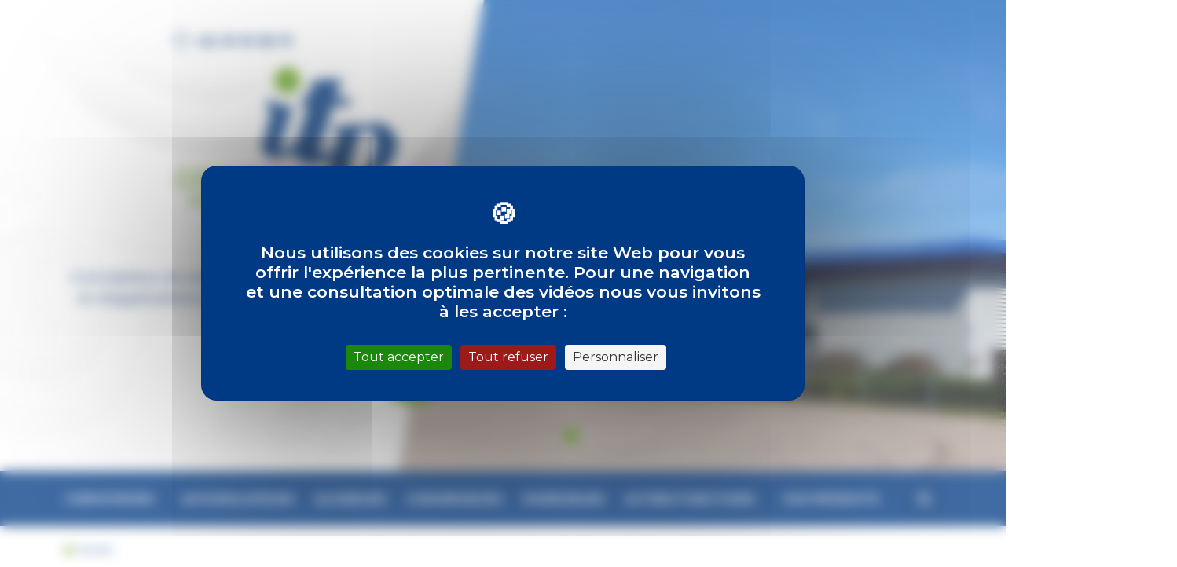

--- FILE ---
content_type: text/html; charset=UTF-8
request_url: https://www.itp-convoyeurs.com/
body_size: 24458
content:
<!doctype html>
<html lang="fr-FR">
<head>
	<meta charset="UTF-8">
		<script src="https://tarteaucitron.io/load.js?domain=www.itp-convoyeurs.com&uuid=88250055ec969690d30ee2d322d3be9008fdd9e8"></script>
	<meta name="viewport" content="width=device-width, initial-scale=1">
	<link rel="profile" href="https://gmpg.org/xfn/11">
	<meta name='robots' content='index, follow, max-image-preview:large, max-snippet:-1, max-video-preview:-1' />

	<!-- This site is optimized with the Yoast SEO plugin v23.0 - https://yoast.com/wordpress/plugins/seo/ -->
	<title>ITP Convoyeurs - Fabricant spécialiste convoyeurs et convoyage industriel</title>
	<meta name="description" content="ITP conçoit, fabrique et installe des équipements pour la manutention continue : convoyeurs, divergeurs, aligneurs, élévateurs, accumulateurs et solutions automatisées." />
	<link rel="canonical" href="https://www.itp-convoyeurs.com/" />
	<meta property="og:locale" content="fr_FR" />
	<meta property="og:type" content="website" />
	<meta property="og:title" content="ITP Convoyeurs - Fabricant spécialiste convoyeurs et convoyage industriel" />
	<meta property="og:description" content="ITP conçoit, fabrique et installe des équipements pour la manutention continue : convoyeurs, divergeurs, aligneurs, élévateurs, accumulateurs et solutions automatisées." />
	<meta property="og:url" content="https://www.itp-convoyeurs.com/" />
	<meta property="og:site_name" content="ITP Convoyeurs" />
	<meta property="article:modified_time" content="2024-04-29T08:52:10+00:00" />
	<meta property="og:image" content="https://www.itp-convoyeurs.com/wp-content/uploads/2022/11/picto1@2x.png" />
	<meta name="twitter:card" content="summary_large_image" />
	<script type="application/ld+json" class="yoast-schema-graph">{"@context":"https://schema.org","@graph":[{"@type":"WebPage","@id":"https://www.itp-convoyeurs.com/","url":"https://www.itp-convoyeurs.com/","name":"ITP Convoyeurs - Fabricant spécialiste convoyeurs et convoyage industriel","isPartOf":{"@id":"https://www.itp-convoyeurs.com/#website"},"about":{"@id":"https://www.itp-convoyeurs.com/#organization"},"primaryImageOfPage":{"@id":"https://www.itp-convoyeurs.com/#primaryimage"},"image":{"@id":"https://www.itp-convoyeurs.com/#primaryimage"},"thumbnailUrl":"https://www.itp-convoyeurs.com/wp-content/uploads/2022/11/picto1@2x.png","datePublished":"2022-09-30T12:48:03+00:00","dateModified":"2024-04-29T08:52:10+00:00","description":"ITP conçoit, fabrique et installe des équipements pour la manutention continue : convoyeurs, divergeurs, aligneurs, élévateurs, accumulateurs et solutions automatisées.","breadcrumb":{"@id":"https://www.itp-convoyeurs.com/#breadcrumb"},"inLanguage":"fr-FR","potentialAction":[{"@type":"ReadAction","target":["https://www.itp-convoyeurs.com/"]}]},{"@type":"ImageObject","inLanguage":"fr-FR","@id":"https://www.itp-convoyeurs.com/#primaryimage","url":"https://www.itp-convoyeurs.com/wp-content/uploads/2022/11/picto1@2x.png","contentUrl":"https://www.itp-convoyeurs.com/wp-content/uploads/2022/11/picto1@2x.png","width":220,"height":220,"caption":"sachet"},{"@type":"BreadcrumbList","@id":"https://www.itp-convoyeurs.com/#breadcrumb","itemListElement":[{"@type":"ListItem","position":1,"name":"Accueil"}]},{"@type":"WebSite","@id":"https://www.itp-convoyeurs.com/#website","url":"https://www.itp-convoyeurs.com/","name":"ITP Convoyeurs","description":"","publisher":{"@id":"https://www.itp-convoyeurs.com/#organization"},"potentialAction":[{"@type":"SearchAction","target":{"@type":"EntryPoint","urlTemplate":"https://www.itp-convoyeurs.com/?s={search_term_string}"},"query-input":"required name=search_term_string"}],"inLanguage":"fr-FR"},{"@type":"Organization","@id":"https://www.itp-convoyeurs.com/#organization","name":"ITP Convoyeurs","url":"https://www.itp-convoyeurs.com/","logo":{"@type":"ImageObject","inLanguage":"fr-FR","@id":"https://www.itp-convoyeurs.com/#/schema/logo/image/","url":"https://www.itp-convoyeurs.com/wp-content/uploads/2022/09/logo-itp-convoyeurs.png","contentUrl":"https://www.itp-convoyeurs.com/wp-content/uploads/2022/09/logo-itp-convoyeurs.png","width":560,"height":353,"caption":"ITP Convoyeurs"},"image":{"@id":"https://www.itp-convoyeurs.com/#/schema/logo/image/"}}]}</script>
	<!-- / Yoast SEO plugin. -->


<link rel='dns-prefetch' href='//www.googletagmanager.com' />
<link rel="alternate" type="application/rss+xml" title="ITP Convoyeurs &raquo; Flux" href="https://www.itp-convoyeurs.com/feed/" />
<script>
window._wpemojiSettings = {"baseUrl":"https:\/\/s.w.org\/images\/core\/emoji\/15.0.3\/72x72\/","ext":".png","svgUrl":"https:\/\/s.w.org\/images\/core\/emoji\/15.0.3\/svg\/","svgExt":".svg","source":{"concatemoji":"https:\/\/www.itp-convoyeurs.com\/wp-includes\/js\/wp-emoji-release.min.js?ver=6.6.4"}};
/*! This file is auto-generated */
!function(i,n){var o,s,e;function c(e){try{var t={supportTests:e,timestamp:(new Date).valueOf()};sessionStorage.setItem(o,JSON.stringify(t))}catch(e){}}function p(e,t,n){e.clearRect(0,0,e.canvas.width,e.canvas.height),e.fillText(t,0,0);var t=new Uint32Array(e.getImageData(0,0,e.canvas.width,e.canvas.height).data),r=(e.clearRect(0,0,e.canvas.width,e.canvas.height),e.fillText(n,0,0),new Uint32Array(e.getImageData(0,0,e.canvas.width,e.canvas.height).data));return t.every(function(e,t){return e===r[t]})}function u(e,t,n){switch(t){case"flag":return n(e,"\ud83c\udff3\ufe0f\u200d\u26a7\ufe0f","\ud83c\udff3\ufe0f\u200b\u26a7\ufe0f")?!1:!n(e,"\ud83c\uddfa\ud83c\uddf3","\ud83c\uddfa\u200b\ud83c\uddf3")&&!n(e,"\ud83c\udff4\udb40\udc67\udb40\udc62\udb40\udc65\udb40\udc6e\udb40\udc67\udb40\udc7f","\ud83c\udff4\u200b\udb40\udc67\u200b\udb40\udc62\u200b\udb40\udc65\u200b\udb40\udc6e\u200b\udb40\udc67\u200b\udb40\udc7f");case"emoji":return!n(e,"\ud83d\udc26\u200d\u2b1b","\ud83d\udc26\u200b\u2b1b")}return!1}function f(e,t,n){var r="undefined"!=typeof WorkerGlobalScope&&self instanceof WorkerGlobalScope?new OffscreenCanvas(300,150):i.createElement("canvas"),a=r.getContext("2d",{willReadFrequently:!0}),o=(a.textBaseline="top",a.font="600 32px Arial",{});return e.forEach(function(e){o[e]=t(a,e,n)}),o}function t(e){var t=i.createElement("script");t.src=e,t.defer=!0,i.head.appendChild(t)}"undefined"!=typeof Promise&&(o="wpEmojiSettingsSupports",s=["flag","emoji"],n.supports={everything:!0,everythingExceptFlag:!0},e=new Promise(function(e){i.addEventListener("DOMContentLoaded",e,{once:!0})}),new Promise(function(t){var n=function(){try{var e=JSON.parse(sessionStorage.getItem(o));if("object"==typeof e&&"number"==typeof e.timestamp&&(new Date).valueOf()<e.timestamp+604800&&"object"==typeof e.supportTests)return e.supportTests}catch(e){}return null}();if(!n){if("undefined"!=typeof Worker&&"undefined"!=typeof OffscreenCanvas&&"undefined"!=typeof URL&&URL.createObjectURL&&"undefined"!=typeof Blob)try{var e="postMessage("+f.toString()+"("+[JSON.stringify(s),u.toString(),p.toString()].join(",")+"));",r=new Blob([e],{type:"text/javascript"}),a=new Worker(URL.createObjectURL(r),{name:"wpTestEmojiSupports"});return void(a.onmessage=function(e){c(n=e.data),a.terminate(),t(n)})}catch(e){}c(n=f(s,u,p))}t(n)}).then(function(e){for(var t in e)n.supports[t]=e[t],n.supports.everything=n.supports.everything&&n.supports[t],"flag"!==t&&(n.supports.everythingExceptFlag=n.supports.everythingExceptFlag&&n.supports[t]);n.supports.everythingExceptFlag=n.supports.everythingExceptFlag&&!n.supports.flag,n.DOMReady=!1,n.readyCallback=function(){n.DOMReady=!0}}).then(function(){return e}).then(function(){var e;n.supports.everything||(n.readyCallback(),(e=n.source||{}).concatemoji?t(e.concatemoji):e.wpemoji&&e.twemoji&&(t(e.twemoji),t(e.wpemoji)))}))}((window,document),window._wpemojiSettings);
</script>
<style id='wp-emoji-styles-inline-css'>

	img.wp-smiley, img.emoji {
		display: inline !important;
		border: none !important;
		box-shadow: none !important;
		height: 1em !important;
		width: 1em !important;
		margin: 0 0.07em !important;
		vertical-align: -0.1em !important;
		background: none !important;
		padding: 0 !important;
	}
</style>
<style id='classic-theme-styles-inline-css'>
/*! This file is auto-generated */
.wp-block-button__link{color:#fff;background-color:#32373c;border-radius:9999px;box-shadow:none;text-decoration:none;padding:calc(.667em + 2px) calc(1.333em + 2px);font-size:1.125em}.wp-block-file__button{background:#32373c;color:#fff;text-decoration:none}
</style>
<style id='global-styles-inline-css'>
:root{--wp--preset--aspect-ratio--square: 1;--wp--preset--aspect-ratio--4-3: 4/3;--wp--preset--aspect-ratio--3-4: 3/4;--wp--preset--aspect-ratio--3-2: 3/2;--wp--preset--aspect-ratio--2-3: 2/3;--wp--preset--aspect-ratio--16-9: 16/9;--wp--preset--aspect-ratio--9-16: 9/16;--wp--preset--color--black: #000000;--wp--preset--color--cyan-bluish-gray: #abb8c3;--wp--preset--color--white: #ffffff;--wp--preset--color--pale-pink: #f78da7;--wp--preset--color--vivid-red: #cf2e2e;--wp--preset--color--luminous-vivid-orange: #ff6900;--wp--preset--color--luminous-vivid-amber: #fcb900;--wp--preset--color--light-green-cyan: #7bdcb5;--wp--preset--color--vivid-green-cyan: #00d084;--wp--preset--color--pale-cyan-blue: #8ed1fc;--wp--preset--color--vivid-cyan-blue: #0693e3;--wp--preset--color--vivid-purple: #9b51e0;--wp--preset--gradient--vivid-cyan-blue-to-vivid-purple: linear-gradient(135deg,rgba(6,147,227,1) 0%,rgb(155,81,224) 100%);--wp--preset--gradient--light-green-cyan-to-vivid-green-cyan: linear-gradient(135deg,rgb(122,220,180) 0%,rgb(0,208,130) 100%);--wp--preset--gradient--luminous-vivid-amber-to-luminous-vivid-orange: linear-gradient(135deg,rgba(252,185,0,1) 0%,rgba(255,105,0,1) 100%);--wp--preset--gradient--luminous-vivid-orange-to-vivid-red: linear-gradient(135deg,rgba(255,105,0,1) 0%,rgb(207,46,46) 100%);--wp--preset--gradient--very-light-gray-to-cyan-bluish-gray: linear-gradient(135deg,rgb(238,238,238) 0%,rgb(169,184,195) 100%);--wp--preset--gradient--cool-to-warm-spectrum: linear-gradient(135deg,rgb(74,234,220) 0%,rgb(151,120,209) 20%,rgb(207,42,186) 40%,rgb(238,44,130) 60%,rgb(251,105,98) 80%,rgb(254,248,76) 100%);--wp--preset--gradient--blush-light-purple: linear-gradient(135deg,rgb(255,206,236) 0%,rgb(152,150,240) 100%);--wp--preset--gradient--blush-bordeaux: linear-gradient(135deg,rgb(254,205,165) 0%,rgb(254,45,45) 50%,rgb(107,0,62) 100%);--wp--preset--gradient--luminous-dusk: linear-gradient(135deg,rgb(255,203,112) 0%,rgb(199,81,192) 50%,rgb(65,88,208) 100%);--wp--preset--gradient--pale-ocean: linear-gradient(135deg,rgb(255,245,203) 0%,rgb(182,227,212) 50%,rgb(51,167,181) 100%);--wp--preset--gradient--electric-grass: linear-gradient(135deg,rgb(202,248,128) 0%,rgb(113,206,126) 100%);--wp--preset--gradient--midnight: linear-gradient(135deg,rgb(2,3,129) 0%,rgb(40,116,252) 100%);--wp--preset--font-size--small: 13px;--wp--preset--font-size--medium: 20px;--wp--preset--font-size--large: 36px;--wp--preset--font-size--x-large: 42px;--wp--preset--spacing--20: 0.44rem;--wp--preset--spacing--30: 0.67rem;--wp--preset--spacing--40: 1rem;--wp--preset--spacing--50: 1.5rem;--wp--preset--spacing--60: 2.25rem;--wp--preset--spacing--70: 3.38rem;--wp--preset--spacing--80: 5.06rem;--wp--preset--shadow--natural: 6px 6px 9px rgba(0, 0, 0, 0.2);--wp--preset--shadow--deep: 12px 12px 50px rgba(0, 0, 0, 0.4);--wp--preset--shadow--sharp: 6px 6px 0px rgba(0, 0, 0, 0.2);--wp--preset--shadow--outlined: 6px 6px 0px -3px rgba(255, 255, 255, 1), 6px 6px rgba(0, 0, 0, 1);--wp--preset--shadow--crisp: 6px 6px 0px rgba(0, 0, 0, 1);}:where(.is-layout-flex){gap: 0.5em;}:where(.is-layout-grid){gap: 0.5em;}body .is-layout-flex{display: flex;}.is-layout-flex{flex-wrap: wrap;align-items: center;}.is-layout-flex > :is(*, div){margin: 0;}body .is-layout-grid{display: grid;}.is-layout-grid > :is(*, div){margin: 0;}:where(.wp-block-columns.is-layout-flex){gap: 2em;}:where(.wp-block-columns.is-layout-grid){gap: 2em;}:where(.wp-block-post-template.is-layout-flex){gap: 1.25em;}:where(.wp-block-post-template.is-layout-grid){gap: 1.25em;}.has-black-color{color: var(--wp--preset--color--black) !important;}.has-cyan-bluish-gray-color{color: var(--wp--preset--color--cyan-bluish-gray) !important;}.has-white-color{color: var(--wp--preset--color--white) !important;}.has-pale-pink-color{color: var(--wp--preset--color--pale-pink) !important;}.has-vivid-red-color{color: var(--wp--preset--color--vivid-red) !important;}.has-luminous-vivid-orange-color{color: var(--wp--preset--color--luminous-vivid-orange) !important;}.has-luminous-vivid-amber-color{color: var(--wp--preset--color--luminous-vivid-amber) !important;}.has-light-green-cyan-color{color: var(--wp--preset--color--light-green-cyan) !important;}.has-vivid-green-cyan-color{color: var(--wp--preset--color--vivid-green-cyan) !important;}.has-pale-cyan-blue-color{color: var(--wp--preset--color--pale-cyan-blue) !important;}.has-vivid-cyan-blue-color{color: var(--wp--preset--color--vivid-cyan-blue) !important;}.has-vivid-purple-color{color: var(--wp--preset--color--vivid-purple) !important;}.has-black-background-color{background-color: var(--wp--preset--color--black) !important;}.has-cyan-bluish-gray-background-color{background-color: var(--wp--preset--color--cyan-bluish-gray) !important;}.has-white-background-color{background-color: var(--wp--preset--color--white) !important;}.has-pale-pink-background-color{background-color: var(--wp--preset--color--pale-pink) !important;}.has-vivid-red-background-color{background-color: var(--wp--preset--color--vivid-red) !important;}.has-luminous-vivid-orange-background-color{background-color: var(--wp--preset--color--luminous-vivid-orange) !important;}.has-luminous-vivid-amber-background-color{background-color: var(--wp--preset--color--luminous-vivid-amber) !important;}.has-light-green-cyan-background-color{background-color: var(--wp--preset--color--light-green-cyan) !important;}.has-vivid-green-cyan-background-color{background-color: var(--wp--preset--color--vivid-green-cyan) !important;}.has-pale-cyan-blue-background-color{background-color: var(--wp--preset--color--pale-cyan-blue) !important;}.has-vivid-cyan-blue-background-color{background-color: var(--wp--preset--color--vivid-cyan-blue) !important;}.has-vivid-purple-background-color{background-color: var(--wp--preset--color--vivid-purple) !important;}.has-black-border-color{border-color: var(--wp--preset--color--black) !important;}.has-cyan-bluish-gray-border-color{border-color: var(--wp--preset--color--cyan-bluish-gray) !important;}.has-white-border-color{border-color: var(--wp--preset--color--white) !important;}.has-pale-pink-border-color{border-color: var(--wp--preset--color--pale-pink) !important;}.has-vivid-red-border-color{border-color: var(--wp--preset--color--vivid-red) !important;}.has-luminous-vivid-orange-border-color{border-color: var(--wp--preset--color--luminous-vivid-orange) !important;}.has-luminous-vivid-amber-border-color{border-color: var(--wp--preset--color--luminous-vivid-amber) !important;}.has-light-green-cyan-border-color{border-color: var(--wp--preset--color--light-green-cyan) !important;}.has-vivid-green-cyan-border-color{border-color: var(--wp--preset--color--vivid-green-cyan) !important;}.has-pale-cyan-blue-border-color{border-color: var(--wp--preset--color--pale-cyan-blue) !important;}.has-vivid-cyan-blue-border-color{border-color: var(--wp--preset--color--vivid-cyan-blue) !important;}.has-vivid-purple-border-color{border-color: var(--wp--preset--color--vivid-purple) !important;}.has-vivid-cyan-blue-to-vivid-purple-gradient-background{background: var(--wp--preset--gradient--vivid-cyan-blue-to-vivid-purple) !important;}.has-light-green-cyan-to-vivid-green-cyan-gradient-background{background: var(--wp--preset--gradient--light-green-cyan-to-vivid-green-cyan) !important;}.has-luminous-vivid-amber-to-luminous-vivid-orange-gradient-background{background: var(--wp--preset--gradient--luminous-vivid-amber-to-luminous-vivid-orange) !important;}.has-luminous-vivid-orange-to-vivid-red-gradient-background{background: var(--wp--preset--gradient--luminous-vivid-orange-to-vivid-red) !important;}.has-very-light-gray-to-cyan-bluish-gray-gradient-background{background: var(--wp--preset--gradient--very-light-gray-to-cyan-bluish-gray) !important;}.has-cool-to-warm-spectrum-gradient-background{background: var(--wp--preset--gradient--cool-to-warm-spectrum) !important;}.has-blush-light-purple-gradient-background{background: var(--wp--preset--gradient--blush-light-purple) !important;}.has-blush-bordeaux-gradient-background{background: var(--wp--preset--gradient--blush-bordeaux) !important;}.has-luminous-dusk-gradient-background{background: var(--wp--preset--gradient--luminous-dusk) !important;}.has-pale-ocean-gradient-background{background: var(--wp--preset--gradient--pale-ocean) !important;}.has-electric-grass-gradient-background{background: var(--wp--preset--gradient--electric-grass) !important;}.has-midnight-gradient-background{background: var(--wp--preset--gradient--midnight) !important;}.has-small-font-size{font-size: var(--wp--preset--font-size--small) !important;}.has-medium-font-size{font-size: var(--wp--preset--font-size--medium) !important;}.has-large-font-size{font-size: var(--wp--preset--font-size--large) !important;}.has-x-large-font-size{font-size: var(--wp--preset--font-size--x-large) !important;}
:where(.wp-block-post-template.is-layout-flex){gap: 1.25em;}:where(.wp-block-post-template.is-layout-grid){gap: 1.25em;}
:where(.wp-block-columns.is-layout-flex){gap: 2em;}:where(.wp-block-columns.is-layout-grid){gap: 2em;}
:root :where(.wp-block-pullquote){font-size: 1.5em;line-height: 1.6;}
</style>
<link rel='stylesheet' id='hello-elementor-css' href='https://www.itp-convoyeurs.com/wp-content/themes/hello-elementor/style.min.css?ver=2.6.1' media='all' />
<link rel='stylesheet' id='hello-elementor-theme-style-css' href='https://www.itp-convoyeurs.com/wp-content/themes/hello-elementor/theme.min.css?ver=2.6.1' media='all' />
<link rel='stylesheet' id='elementor-frontend-css' href='https://www.itp-convoyeurs.com/wp-content/plugins/elementor/assets/css/frontend-lite.min.css?ver=3.22.3' media='all' />
<link rel='stylesheet' id='elementor-post-6-css' href='https://www.itp-convoyeurs.com/wp-content/uploads/elementor/css/post-6.css?ver=1720184336' media='all' />
<link rel='stylesheet' id='elementor-icons-css' href='https://www.itp-convoyeurs.com/wp-content/plugins/elementor/assets/lib/eicons/css/elementor-icons.min.css?ver=5.30.0' media='all' />
<link rel='stylesheet' id='swiper-css' href='https://www.itp-convoyeurs.com/wp-content/plugins/elementor/assets/lib/swiper/v8/css/swiper.min.css?ver=8.4.5' media='all' />
<link rel='stylesheet' id='elementor-pro-css' href='https://www.itp-convoyeurs.com/wp-content/plugins/elementor-pro/assets/css/frontend-lite.min.css?ver=3.22.1' media='all' />
<link rel='stylesheet' id='elementor-global-css' href='https://www.itp-convoyeurs.com/wp-content/uploads/elementor/css/global.css?ver=1720184355' media='all' />
<link rel='stylesheet' id='elementor-post-2-css' href='https://www.itp-convoyeurs.com/wp-content/uploads/elementor/css/post-2.css?ver=1720184361' media='all' />
<link rel='stylesheet' id='elementor-post-14-css' href='https://www.itp-convoyeurs.com/wp-content/uploads/elementor/css/post-14.css?ver=1769594145' media='all' />
<link rel='stylesheet' id='elementor-post-103-css' href='https://www.itp-convoyeurs.com/wp-content/uploads/elementor/css/post-103.css?ver=1762516734' media='all' />
<link rel='stylesheet' id='ecs-styles-css' href='https://www.itp-convoyeurs.com/wp-content/plugins/ele-custom-skin/assets/css/ecs-style.css?ver=3.1.9' media='all' />
<link rel='stylesheet' id='elementor-post-494-css' href='https://www.itp-convoyeurs.com/wp-content/uploads/elementor/css/post-494.css?ver=1668613288' media='all' />
<link rel='stylesheet' id='elementor-post-553-css' href='https://www.itp-convoyeurs.com/wp-content/uploads/elementor/css/post-553.css?ver=1670321847' media='all' />
<link rel='stylesheet' id='google-fonts-1-css' href='https://fonts.googleapis.com/css?family=Montserrat%3A100%2C100italic%2C200%2C200italic%2C300%2C300italic%2C400%2C400italic%2C500%2C500italic%2C600%2C600italic%2C700%2C700italic%2C800%2C800italic%2C900%2C900italic%7CRoboto%3A100%2C100italic%2C200%2C200italic%2C300%2C300italic%2C400%2C400italic%2C500%2C500italic%2C600%2C600italic%2C700%2C700italic%2C800%2C800italic%2C900%2C900italic&#038;display=auto&#038;ver=6.6.4' media='all' />
<link rel="preconnect" href="https://fonts.gstatic.com/" crossorigin><link rel="stylesheet" type="text/css" href="https://www.itp-convoyeurs.com/wp-content/plugins/nextend-smart-slider3-pro/Public/SmartSlider3/Application/Frontend/Assets/dist/smartslider.min.css?ver=23139749" media="all">
<link rel="stylesheet" type="text/css" href="https://fonts.googleapis.com/css?display=swap&amp;family=Montserrat%3A300%2C400" media="all">
<style data-related="n2-ss-2">div#n2-ss-2 .n2-ss-slider-1{display:grid;position:relative;}div#n2-ss-2 .n2-ss-slider-2{display:grid;position:relative;overflow:hidden;padding:0px 0px 0px 0px;border:0px solid RGBA(62,62,62,1);border-radius:0px;background-clip:padding-box;background-repeat:repeat;background-position:50% 50%;background-size:cover;background-attachment:scroll;z-index:1;}div#n2-ss-2:not(.n2-ss-loaded) .n2-ss-slider-2{background-image:none !important;}div#n2-ss-2 .n2-ss-slider-3{display:grid;grid-template-areas:'cover';position:relative;overflow:hidden;z-index:10;}div#n2-ss-2 .n2-ss-slider-3 > *{grid-area:cover;}div#n2-ss-2 .n2-ss-slide-backgrounds,div#n2-ss-2 .n2-ss-slider-3 > .n2-ss-divider{position:relative;}div#n2-ss-2 .n2-ss-slide-backgrounds{z-index:10;}div#n2-ss-2 .n2-ss-slide-backgrounds > *{overflow:hidden;}div#n2-ss-2 .n2-ss-slide-background{transform:translateX(-100000px);}div#n2-ss-2 .n2-ss-slider-4{place-self:center;position:relative;width:100%;height:100%;z-index:20;display:grid;grid-template-areas:'slide';}div#n2-ss-2 .n2-ss-slider-4 > *{grid-area:slide;}div#n2-ss-2.n2-ss-full-page--constrain-ratio .n2-ss-slider-4{height:auto;}div#n2-ss-2 .n2-ss-slide{display:grid;place-items:center;grid-auto-columns:100%;position:relative;z-index:20;-webkit-backface-visibility:hidden;transform:translateX(-100000px);}div#n2-ss-2 .n2-ss-slide{perspective:1000px;}div#n2-ss-2 .n2-ss-slide-active{z-index:21;}.n2-ss-background-animation{position:absolute;top:0;left:0;width:100%;height:100%;z-index:3;}div#n2-ss-2 .n2-ss-control-bullet{visibility:hidden;text-align:center;justify-content:center;z-index:14;}div#n2-ss-2 .n2-ss-control-bullet--calculate-size{left:0 !important;}div#n2-ss-2 .n2-ss-control-bullet-horizontal.n2-ss-control-bullet-fullsize{width:100%;}div#n2-ss-2 .n2-ss-control-bullet-vertical.n2-ss-control-bullet-fullsize{height:100%;flex-flow:column;}div#n2-ss-2 .nextend-bullet-bar{display:inline-flex;vertical-align:top;visibility:visible;align-items:center;flex-wrap:wrap;}div#n2-ss-2 .n2-bar-justify-content-left{justify-content:flex-start;}div#n2-ss-2 .n2-bar-justify-content-center{justify-content:center;}div#n2-ss-2 .n2-bar-justify-content-right{justify-content:flex-end;}div#n2-ss-2 .n2-ss-control-bullet-vertical > .nextend-bullet-bar{flex-flow:column;}div#n2-ss-2 .n2-ss-control-bullet-fullsize > .nextend-bullet-bar{display:flex;}div#n2-ss-2 .n2-ss-control-bullet-horizontal.n2-ss-control-bullet-fullsize > .nextend-bullet-bar{flex:1 1 auto;}div#n2-ss-2 .n2-ss-control-bullet-vertical.n2-ss-control-bullet-fullsize > .nextend-bullet-bar{height:100%;}div#n2-ss-2 .nextend-bullet-bar .n2-bullet{cursor:pointer;transition:background-color 0.4s;}div#n2-ss-2 .nextend-bullet-bar .n2-bullet.n2-active{cursor:default;}div#n2-ss-2 div.n2-ss-bullet-thumbnail-container{position:absolute;z-index:10000000;}div#n2-ss-2 .n2-ss-bullet-thumbnail-container .n2-ss-bullet-thumbnail{background-size:cover;background-repeat:no-repeat;background-position:center;}div#n2-ss-2 .n-uc-CJYtGPYsl7JQ-inner{border-width:0px 0px 0px 0px ;border-style:solid;border-color:RGBA(255,255,255,1);}div#n2-ss-2 .n-uc-CJYtGPYsl7JQ-inner:HOVER{border-width:0px 0px 0px 0px ;border-style:solid;border-color:RGBA(255,255,255,1);}div#n2-ss-2 .n-uc-7UsAqmLVCwXI-inner{border-width:0px 0px 0px 0px ;border-style:solid;border-color:RGBA(255,255,255,1);}div#n2-ss-2 .n-uc-7UsAqmLVCwXI-inner:HOVER{border-width:0px 0px 0px 0px ;border-style:solid;border-color:RGBA(255,255,255,1);}div#n2-ss-2 .n2-font-62fb43d3122feebbf9d8e8eebc29fe70-paragraph{font-family: 'Montserrat';color: #003A85;font-size:112.5%;text-shadow: none;line-height: 1.5;font-weight: normal;font-style: normal;text-decoration: none;text-align: right;letter-spacing: normal;word-spacing: normal;text-transform: none;font-weight: 500;}div#n2-ss-2 .n2-font-62fb43d3122feebbf9d8e8eebc29fe70-paragraph a, div#n2-ss-2 .n2-font-62fb43d3122feebbf9d8e8eebc29fe70-paragraph a:FOCUS{font-family: 'Montserrat';color: #1890d7;font-size:100%;text-shadow: none;line-height: 1.5;font-weight: normal;font-style: normal;text-decoration: none;text-align: right;letter-spacing: normal;word-spacing: normal;text-transform: none;font-weight: 500;}div#n2-ss-2 .n2-font-62fb43d3122feebbf9d8e8eebc29fe70-paragraph a:HOVER, div#n2-ss-2 .n2-font-62fb43d3122feebbf9d8e8eebc29fe70-paragraph a:ACTIVE{font-family: 'Montserrat';color: #1890d7;font-size:100%;text-shadow: none;line-height: 1.5;font-weight: normal;font-style: normal;text-decoration: none;text-align: right;letter-spacing: normal;word-spacing: normal;text-transform: none;font-weight: 500;}div#n2-ss-2 .n-uc-EKOpjKza7V4e-inner{border-width:0px 0px 0px 0px ;border-style:solid;border-color:RGBA(255,255,255,1);}div#n2-ss-2 .n-uc-EKOpjKza7V4e-inner:HOVER{border-width:0px 0px 0px 0px ;border-style:solid;border-color:RGBA(255,255,255,1);}div#n2-ss-2 .n-uc-h7WCiEATrLMB-inner{border-width:0px 0px 0px 0px ;border-style:solid;border-color:RGBA(255,255,255,1);}div#n2-ss-2 .n-uc-h7WCiEATrLMB-inner:HOVER{border-width:0px 0px 0px 0px ;border-style:solid;border-color:RGBA(255,255,255,1);}div#n2-ss-2 .n-uc-jN7GqlI28G6F-inner{border-width:0px 0px 0px 0px ;border-style:solid;border-color:RGBA(255,255,255,1);}div#n2-ss-2 .n-uc-jN7GqlI28G6F-inner:HOVER{border-width:0px 0px 0px 0px ;border-style:solid;border-color:RGBA(255,255,255,1);}div#n2-ss-2 .n-uc-aqD2DoHGPvJ5-inner{border-width:0px 0px 0px 0px ;border-style:solid;border-color:RGBA(255,255,255,1);}div#n2-ss-2 .n-uc-aqD2DoHGPvJ5-inner:HOVER{border-width:0px 0px 0px 0px ;border-style:solid;border-color:RGBA(255,255,255,1);}div#n2-ss-2 .n-uc-yVLf7xYlPt8j-inner{border-width:0px 0px 0px 0px ;border-style:solid;border-color:RGBA(255,255,255,1);}div#n2-ss-2 .n-uc-yVLf7xYlPt8j-inner:HOVER{border-width:0px 0px 0px 0px ;border-style:solid;border-color:RGBA(255,255,255,1);}div#n2-ss-2 .n-uc-dpALNsiUAgrx-inner{border-width:0px 0px 0px 0px ;border-style:solid;border-color:RGBA(255,255,255,1);}div#n2-ss-2 .n-uc-dpALNsiUAgrx-inner:HOVER{border-width:0px 0px 0px 0px ;border-style:solid;border-color:RGBA(255,255,255,1);}div#n2-ss-2 .n-uc-4srFnDT56mzt-inner{border-width:0px 0px 0px 0px ;border-style:solid;border-color:RGBA(255,255,255,1);}div#n2-ss-2 .n-uc-4srFnDT56mzt-inner:HOVER{border-width:0px 0px 0px 0px ;border-style:solid;border-color:RGBA(255,255,255,1);}div#n2-ss-2 .n-uc-Mi9IklqXowR9-inner{border-width:0px 0px 0px 0px ;border-style:solid;border-color:RGBA(255,255,255,1);}div#n2-ss-2 .n-uc-Mi9IklqXowR9-inner:HOVER{border-width:0px 0px 0px 0px ;border-style:solid;border-color:RGBA(255,255,255,1);}div#n2-ss-2 .n-uc-xEt4sxB7H4hR-inner{border-width:0px 0px 0px 0px ;border-style:solid;border-color:RGBA(255,255,255,1);}div#n2-ss-2 .n-uc-xEt4sxB7H4hR-inner:HOVER{border-width:0px 0px 0px 0px ;border-style:solid;border-color:RGBA(255,255,255,1);}div#n2-ss-2 .n-uc-VnghmXI7YfEt-inner{border-width:0px 0px 0px 0px ;border-style:solid;border-color:RGBA(255,255,255,1);}div#n2-ss-2 .n-uc-VnghmXI7YfEt-inner:HOVER{border-width:0px 0px 0px 0px ;border-style:solid;border-color:RGBA(255,255,255,1);}div#n2-ss-2 .n-uc-WGz10IbnGFrf-inner{border-width:0px 0px 0px 0px ;border-style:solid;border-color:RGBA(255,255,255,1);}div#n2-ss-2 .n-uc-WGz10IbnGFrf-inner:HOVER{border-width:0px 0px 0px 0px ;border-style:solid;border-color:RGBA(255,255,255,1);}div#n2-ss-2 .n-uc-s9wXOH3a3zPV-inner{border-width:0px 0px 0px 0px ;border-style:solid;border-color:RGBA(255,255,255,1);}div#n2-ss-2 .n-uc-s9wXOH3a3zPV-inner:HOVER{border-width:0px 0px 0px 0px ;border-style:solid;border-color:RGBA(255,255,255,1);}div#n2-ss-2 .n-uc-N9nnVtSGGnG0-inner{border-width:0px 0px 0px 0px ;border-style:solid;border-color:RGBA(255,255,255,1);}div#n2-ss-2 .n-uc-N9nnVtSGGnG0-inner:HOVER{border-width:0px 0px 0px 0px ;border-style:solid;border-color:RGBA(255,255,255,1);}div#n2-ss-2 .n-uc-vWmQwYFsr87B-inner{border-width:0px 0px 0px 0px ;border-style:solid;border-color:RGBA(255,255,255,1);}div#n2-ss-2 .n-uc-vWmQwYFsr87B-inner:HOVER{border-width:0px 0px 0px 0px ;border-style:solid;border-color:RGBA(255,255,255,1);}div#n2-ss-2 .n-uc-3b7hBfvBbDH8-inner{border-width:0px 0px 0px 0px ;border-style:solid;border-color:RGBA(255,255,255,1);}div#n2-ss-2 .n-uc-3b7hBfvBbDH8-inner:HOVER{border-width:0px 0px 0px 0px ;border-style:solid;border-color:RGBA(255,255,255,1);}div#n2-ss-2 .n-uc-eCUFTE7tCjfq-inner{border-width:0px 0px 0px 0px ;border-style:solid;border-color:RGBA(255,255,255,1);}div#n2-ss-2 .n-uc-eCUFTE7tCjfq-inner:HOVER{border-width:0px 0px 0px 0px ;border-style:solid;border-color:RGBA(255,255,255,1);}div#n2-ss-2 .n-uc-pcNn6XJ7eLbS-inner{border-width:0px 0px 0px 0px ;border-style:solid;border-color:RGBA(255,255,255,1);}div#n2-ss-2 .n-uc-pcNn6XJ7eLbS-inner:HOVER{border-width:0px 0px 0px 0px ;border-style:solid;border-color:RGBA(255,255,255,1);}div#n2-ss-2 .n-uc-j8qMgsdG0pKy-inner{border-width:0px 0px 0px 0px ;border-style:solid;border-color:RGBA(255,255,255,1);}div#n2-ss-2 .n-uc-j8qMgsdG0pKy-inner:HOVER{border-width:0px 0px 0px 0px ;border-style:solid;border-color:RGBA(255,255,255,1);}div#n2-ss-2 .n-uc-rSv5uQjwIF3T-inner{border-width:0px 0px 0px 0px ;border-style:solid;border-color:RGBA(255,255,255,1);}div#n2-ss-2 .n-uc-rSv5uQjwIF3T-inner:HOVER{border-width:0px 0px 0px 0px ;border-style:solid;border-color:RGBA(255,255,255,1);}div#n2-ss-2 .n-uc-EnJdePUvShpK-inner{border-width:0px 0px 0px 0px ;border-style:solid;border-color:RGBA(255,255,255,1);}div#n2-ss-2 .n-uc-EnJdePUvShpK-inner:HOVER{border-width:0px 0px 0px 0px ;border-style:solid;border-color:RGBA(255,255,255,1);}div#n2-ss-2 .n-uc-E4hdnqypNvHG-inner{border-width:0px 0px 0px 0px ;border-style:solid;border-color:RGBA(255,255,255,1);}div#n2-ss-2 .n-uc-E4hdnqypNvHG-inner:HOVER{border-width:0px 0px 0px 0px ;border-style:solid;border-color:RGBA(255,255,255,1);}div#n2-ss-2 .n-uc-AMWqLsqh7WHH-inner{border-width:0px 0px 0px 0px ;border-style:solid;border-color:RGBA(255,255,255,1);}div#n2-ss-2 .n-uc-AMWqLsqh7WHH-inner:HOVER{border-width:0px 0px 0px 0px ;border-style:solid;border-color:RGBA(255,255,255,1);}div#n2-ss-2 .n2-style-59890fc811916524373d8ad1a19c846e-dot{background: RGBA(0,0,0,0);opacity:1;padding:10px 10px 10px 10px ;box-shadow: none;border: 1px solid RGBA(255,255,255,1);border-radius:50px;margin:4px;}div#n2-ss-2 .n2-style-59890fc811916524373d8ad1a19c846e-dot.n2-active, div#n2-ss-2 .n2-style-59890fc811916524373d8ad1a19c846e-dot:HOVER, div#n2-ss-2 .n2-style-59890fc811916524373d8ad1a19c846e-dot:FOCUS{background: #64A51C;border: 1px solid RGBA(255,255,255,1);padding:10px 10px 10px 10px ;}div#n2-ss-2 .n2-ss-slide-limiter{max-width:1200px;}div#n2-ss-2 .n-uc-zD1v36yrafmc{padding:10px 10px 10px 10px}div#n2-ss-2 .n-uc-IfV9trHV1RL7-inner{padding:10px 10px 10px 10px;justify-content:center}div#n2-ss-2 .n-uc-IfV9trHV1RL7{align-self:center;}div#n2-ss-2 .n-uc-CJYtGPYsl7JQ-inner{padding:10px 10px 10px 10px}div#n2-ss-2 .n-uc-CJYtGPYsl7JQ-inner > .n2-ss-layer-row-inner{width:calc(100% + 21px);margin:-10px;flex-wrap:nowrap;}div#n2-ss-2 .n-uc-CJYtGPYsl7JQ-inner > .n2-ss-layer-row-inner > .n2-ss-layer[data-sstype="col"]{margin:10px}div#n2-ss-2 .n-uc-7UsAqmLVCwXI-inner{padding:10px 125px 10px 10px;text-align:right;--ssselfalign:var(--ss-fe);;justify-content:center}div#n2-ss-2 .n-uc-7UsAqmLVCwXI{width:50%}div#n2-ss-2 .n-uc-EerxWcImb7cT{--margin-bottom:50px}div#n2-ss-2 .n-uc-EKOpjKza7V4e-inner{padding:10px 10px 10px 10px;justify-content:center}div#n2-ss-2 .n-uc-EKOpjKza7V4e{width:50%}div#n2-ss-2 .n-uc-h7WCiEATrLMB-inner{padding:10px 10px 10px 10px}div#n2-ss-2 .n-uc-h7WCiEATrLMB-inner > .n2-ss-layer-row-inner{width:calc(100% + 21px);margin:-10px;flex-wrap:nowrap;}div#n2-ss-2 .n-uc-h7WCiEATrLMB-inner > .n2-ss-layer-row-inner > .n2-ss-layer[data-sstype="col"]{margin:10px}div#n2-ss-2 .n-uc-jN7GqlI28G6F-inner{padding:10px 10px 10px 10px;text-align:right;--ssselfalign:var(--ss-fe);;justify-content:center}div#n2-ss-2 .n-uc-jN7GqlI28G6F{width:50%}div#n2-ss-2 .n-uc-n64L0qC2xTcs{--margin-right:55px}div#n2-ss-2 .n-uc-aqD2DoHGPvJ5-inner{padding:10px 10px 10px 10px;justify-content:center}div#n2-ss-2 .n-uc-aqD2DoHGPvJ5{width:50%}div#n2-ss-2 .n-uc-uIzVWloeFmDj{padding:10px 10px 10px 10px}div#n2-ss-2 .n-uc-p0i71oWvZChH-inner{padding:10px 10px 10px 10px;justify-content:center}div#n2-ss-2 .n-uc-p0i71oWvZChH{align-self:center;}div#n2-ss-2 .n-uc-yVLf7xYlPt8j-inner{padding:10px 10px 10px 10px}div#n2-ss-2 .n-uc-yVLf7xYlPt8j-inner > .n2-ss-layer-row-inner{width:calc(100% + 21px);margin:-10px;flex-wrap:nowrap;}div#n2-ss-2 .n-uc-yVLf7xYlPt8j-inner > .n2-ss-layer-row-inner > .n2-ss-layer[data-sstype="col"]{margin:10px}div#n2-ss-2 .n-uc-dpALNsiUAgrx-inner{padding:10px 125px 10px 10px;text-align:right;--ssselfalign:var(--ss-fe);;justify-content:center}div#n2-ss-2 .n-uc-dpALNsiUAgrx{width:50%}div#n2-ss-2 .n-uc-cWqG03kiJkZa{--margin-bottom:50px}div#n2-ss-2 .n-uc-4srFnDT56mzt-inner{padding:10px 10px 10px 10px;justify-content:center}div#n2-ss-2 .n-uc-4srFnDT56mzt{width:50%}div#n2-ss-2 .n-uc-Mi9IklqXowR9-inner{padding:10px 10px 10px 10px}div#n2-ss-2 .n-uc-Mi9IklqXowR9-inner > .n2-ss-layer-row-inner{width:calc(100% + 21px);margin:-10px;flex-wrap:nowrap;}div#n2-ss-2 .n-uc-Mi9IklqXowR9-inner > .n2-ss-layer-row-inner > .n2-ss-layer[data-sstype="col"]{margin:10px}div#n2-ss-2 .n-uc-xEt4sxB7H4hR-inner{padding:10px 10px 10px 10px;text-align:right;--ssselfalign:var(--ss-fe);;justify-content:center}div#n2-ss-2 .n-uc-xEt4sxB7H4hR{width:50%}div#n2-ss-2 .n-uc-YowA64pZqa3k{--margin-right:55px}div#n2-ss-2 .n-uc-VnghmXI7YfEt-inner{padding:10px 10px 10px 10px;justify-content:center}div#n2-ss-2 .n-uc-VnghmXI7YfEt{width:50%}div#n2-ss-2 .n-uc-YGwLnDGMw0kJ{padding:10px 10px 10px 10px}div#n2-ss-2 .n-uc-hF3OTn8ytHa1-inner{padding:10px 10px 10px 10px;justify-content:center}div#n2-ss-2 .n-uc-hF3OTn8ytHa1{align-self:center;}div#n2-ss-2 .n-uc-WGz10IbnGFrf-inner{padding:10px 10px 10px 10px}div#n2-ss-2 .n-uc-WGz10IbnGFrf-inner > .n2-ss-layer-row-inner{width:calc(100% + 21px);margin:-10px;flex-wrap:nowrap;}div#n2-ss-2 .n-uc-WGz10IbnGFrf-inner > .n2-ss-layer-row-inner > .n2-ss-layer[data-sstype="col"]{margin:10px}div#n2-ss-2 .n-uc-s9wXOH3a3zPV-inner{padding:10px 125px 10px 10px;text-align:right;--ssselfalign:var(--ss-fe);;justify-content:center}div#n2-ss-2 .n-uc-s9wXOH3a3zPV{width:50%}div#n2-ss-2 .n-uc-EDDiDGUSQub8{--margin-bottom:50px}div#n2-ss-2 .n-uc-N9nnVtSGGnG0-inner{padding:10px 10px 10px 10px;justify-content:center}div#n2-ss-2 .n-uc-N9nnVtSGGnG0{width:50%}div#n2-ss-2 .n-uc-vWmQwYFsr87B-inner{padding:10px 10px 10px 10px}div#n2-ss-2 .n-uc-vWmQwYFsr87B-inner > .n2-ss-layer-row-inner{width:calc(100% + 21px);margin:-10px;flex-wrap:nowrap;}div#n2-ss-2 .n-uc-vWmQwYFsr87B-inner > .n2-ss-layer-row-inner > .n2-ss-layer[data-sstype="col"]{margin:10px}div#n2-ss-2 .n-uc-3b7hBfvBbDH8-inner{padding:10px 10px 10px 10px;text-align:right;--ssselfalign:var(--ss-fe);;justify-content:center}div#n2-ss-2 .n-uc-3b7hBfvBbDH8{width:50%}div#n2-ss-2 .n-uc-lTaoItObl3G9{--margin-right:55px}div#n2-ss-2 .n-uc-eCUFTE7tCjfq-inner{padding:10px 10px 10px 10px;justify-content:center}div#n2-ss-2 .n-uc-eCUFTE7tCjfq{width:50%}div#n2-ss-2 .n-uc-mVolUpyel6Pi{padding:10px 10px 10px 10px}div#n2-ss-2 .n-uc-iIZEyG36WZjc-inner{padding:10px 10px 10px 10px;justify-content:center}div#n2-ss-2 .n-uc-iIZEyG36WZjc{align-self:center;}div#n2-ss-2 .n-uc-pcNn6XJ7eLbS-inner{padding:10px 10px 10px 10px}div#n2-ss-2 .n-uc-pcNn6XJ7eLbS-inner > .n2-ss-layer-row-inner{width:calc(100% + 21px);margin:-10px;flex-wrap:nowrap;}div#n2-ss-2 .n-uc-pcNn6XJ7eLbS-inner > .n2-ss-layer-row-inner > .n2-ss-layer[data-sstype="col"]{margin:10px}div#n2-ss-2 .n-uc-j8qMgsdG0pKy-inner{padding:10px 125px 10px 10px;text-align:right;--ssselfalign:var(--ss-fe);;justify-content:center}div#n2-ss-2 .n-uc-j8qMgsdG0pKy{width:50%}div#n2-ss-2 .n-uc-BmZTqYNh0nDY{--margin-bottom:50px}div#n2-ss-2 .n-uc-rSv5uQjwIF3T-inner{padding:10px 10px 10px 10px;justify-content:center}div#n2-ss-2 .n-uc-rSv5uQjwIF3T{width:50%}div#n2-ss-2 .n-uc-EnJdePUvShpK-inner{padding:10px 10px 10px 10px}div#n2-ss-2 .n-uc-EnJdePUvShpK-inner > .n2-ss-layer-row-inner{width:calc(100% + 21px);margin:-10px;flex-wrap:nowrap;}div#n2-ss-2 .n-uc-EnJdePUvShpK-inner > .n2-ss-layer-row-inner > .n2-ss-layer[data-sstype="col"]{margin:10px}div#n2-ss-2 .n-uc-E4hdnqypNvHG-inner{padding:10px 10px 10px 10px;text-align:right;--ssselfalign:var(--ss-fe);;justify-content:center}div#n2-ss-2 .n-uc-E4hdnqypNvHG{width:50%}div#n2-ss-2 .n-uc-qjPCKcIirEbs{--margin-right:55px}div#n2-ss-2 .n-uc-AMWqLsqh7WHH-inner{padding:10px 10px 10px 10px;justify-content:center}div#n2-ss-2 .n-uc-AMWqLsqh7WHH{width:50%}@media (min-width: 1200px){div#n2-ss-2 [data-hide-desktopportrait="1"]{display: none !important;}}@media (orientation: landscape) and (max-width: 1199px) and (min-width: 901px),(orientation: portrait) and (max-width: 1199px) and (min-width: 701px){div#n2-ss-2 .n-uc-CJYtGPYsl7JQ-inner > .n2-ss-layer-row-inner{flex-wrap:nowrap;}div#n2-ss-2 .n-uc-7UsAqmLVCwXI{width:50%}div#n2-ss-2 .n-uc-EKOpjKza7V4e{width:50%}div#n2-ss-2 .n-uc-h7WCiEATrLMB-inner > .n2-ss-layer-row-inner{flex-wrap:nowrap;}div#n2-ss-2 .n-uc-jN7GqlI28G6F{width:50%}div#n2-ss-2 .n-uc-aqD2DoHGPvJ5{width:50%}div#n2-ss-2 .n-uc-yVLf7xYlPt8j-inner > .n2-ss-layer-row-inner{flex-wrap:nowrap;}div#n2-ss-2 .n-uc-dpALNsiUAgrx{width:50%}div#n2-ss-2 .n-uc-4srFnDT56mzt{width:50%}div#n2-ss-2 .n-uc-Mi9IklqXowR9-inner > .n2-ss-layer-row-inner{flex-wrap:nowrap;}div#n2-ss-2 .n-uc-xEt4sxB7H4hR{width:50%}div#n2-ss-2 .n-uc-VnghmXI7YfEt{width:50%}div#n2-ss-2 .n-uc-WGz10IbnGFrf-inner > .n2-ss-layer-row-inner{flex-wrap:nowrap;}div#n2-ss-2 .n-uc-s9wXOH3a3zPV{width:50%}div#n2-ss-2 .n-uc-N9nnVtSGGnG0{width:50%}div#n2-ss-2 .n-uc-vWmQwYFsr87B-inner > .n2-ss-layer-row-inner{flex-wrap:nowrap;}div#n2-ss-2 .n-uc-3b7hBfvBbDH8{width:50%}div#n2-ss-2 .n-uc-eCUFTE7tCjfq{width:50%}div#n2-ss-2 .n-uc-pcNn6XJ7eLbS-inner > .n2-ss-layer-row-inner{flex-wrap:nowrap;}div#n2-ss-2 .n-uc-j8qMgsdG0pKy{width:50%}div#n2-ss-2 .n-uc-rSv5uQjwIF3T{width:50%}div#n2-ss-2 .n-uc-EnJdePUvShpK-inner > .n2-ss-layer-row-inner{flex-wrap:nowrap;}div#n2-ss-2 .n-uc-E4hdnqypNvHG{width:50%}div#n2-ss-2 .n-uc-AMWqLsqh7WHH{width:50%}div#n2-ss-2 [data-hide-tabletportrait="1"]{display: none !important;}}@media (orientation: landscape) and (max-width: 900px),(orientation: portrait) and (max-width: 700px){div#n2-ss-2 .n-uc-zD1v36yrafmc{padding:0px 0px 0px 0px}div#n2-ss-2 .n-uc-CJYtGPYsl7JQ-inner{padding:0px 10px 10px 10px}div#n2-ss-2 .n-uc-CJYtGPYsl7JQ-inner > .n2-ss-layer-row-inner{flex-wrap:wrap;}div#n2-ss-2 .n-uc-7UsAqmLVCwXI-inner{padding:0px 0px 0px 0px}div#n2-ss-2 .n-uc-7UsAqmLVCwXI{width:calc(100% - 20px)}div#n2-ss-2 .n-uc-EerxWcImb7cT{--margin-bottom:5px;max-width:100px;align-self:var(--ss-fs);}div#n2-ss-2 .n-uc-asTRySPdH2FK{--ssfont-scale:0.5}div#n2-ss-2 .n-uc-EKOpjKza7V4e{display:none}div#n2-ss-2 .n-uc-h7WCiEATrLMB-inner > .n2-ss-layer-row-inner{flex-wrap:wrap;}div#n2-ss-2 .n-uc-h7WCiEATrLMB{display:none}div#n2-ss-2 .n-uc-jN7GqlI28G6F{width:calc(100% - 20px)}div#n2-ss-2 .n-uc-n64L0qC2xTcs{--margin-right:0px;max-width:40px;align-self:center;}div#n2-ss-2 .n-uc-aqD2DoHGPvJ5{display:none}div#n2-ss-2 .n-uc-uIzVWloeFmDj{padding:0px 0px 0px 0px}div#n2-ss-2 .n-uc-yVLf7xYlPt8j-inner{padding:0px 10px 10px 10px}div#n2-ss-2 .n-uc-yVLf7xYlPt8j-inner > .n2-ss-layer-row-inner{flex-wrap:wrap;}div#n2-ss-2 .n-uc-dpALNsiUAgrx-inner{padding:0px 0px 0px 0px}div#n2-ss-2 .n-uc-dpALNsiUAgrx{width:calc(100% - 20px)}div#n2-ss-2 .n-uc-cWqG03kiJkZa{--margin-bottom:5px;max-width:100px;align-self:var(--ss-fs);}div#n2-ss-2 .n-uc-jG4YfdK9mVNX{--ssfont-scale:0.7}div#n2-ss-2 .n-uc-4srFnDT56mzt{display:none}div#n2-ss-2 .n-uc-Mi9IklqXowR9-inner > .n2-ss-layer-row-inner{flex-wrap:wrap;}div#n2-ss-2 .n-uc-Mi9IklqXowR9{display:none}div#n2-ss-2 .n-uc-xEt4sxB7H4hR{width:calc(100% - 20px)}div#n2-ss-2 .n-uc-YowA64pZqa3k{--margin-right:0px;max-width:40px;align-self:center;}div#n2-ss-2 .n-uc-VnghmXI7YfEt{display:none}div#n2-ss-2 .n-uc-YGwLnDGMw0kJ{padding:0px 0px 0px 0px}div#n2-ss-2 .n-uc-WGz10IbnGFrf-inner{padding:5px 10px 10px 10px}div#n2-ss-2 .n-uc-WGz10IbnGFrf-inner > .n2-ss-layer-row-inner{flex-wrap:wrap;}div#n2-ss-2 .n-uc-s9wXOH3a3zPV-inner{padding:0px 0px 0px 0px}div#n2-ss-2 .n-uc-s9wXOH3a3zPV{width:calc(100% - 20px)}div#n2-ss-2 .n-uc-EDDiDGUSQub8{--margin-bottom:5px;max-width:100px;align-self:var(--ss-fs);}div#n2-ss-2 .n-uc-RaGt2DYFsiau{--ssfont-scale:0.7}div#n2-ss-2 .n-uc-N9nnVtSGGnG0{display:none}div#n2-ss-2 .n-uc-vWmQwYFsr87B-inner > .n2-ss-layer-row-inner{flex-wrap:wrap;}div#n2-ss-2 .n-uc-vWmQwYFsr87B{display:none}div#n2-ss-2 .n-uc-3b7hBfvBbDH8{width:calc(100% - 20px)}div#n2-ss-2 .n-uc-lTaoItObl3G9{--margin-right:0px;max-width:40px;align-self:center;}div#n2-ss-2 .n-uc-eCUFTE7tCjfq{display:none}div#n2-ss-2 .n-uc-mVolUpyel6Pi{padding:0px 0px 0px 0px}div#n2-ss-2 .n-uc-pcNn6XJ7eLbS-inner{padding:0px 10px 10px 10px}div#n2-ss-2 .n-uc-pcNn6XJ7eLbS-inner > .n2-ss-layer-row-inner{flex-wrap:wrap;}div#n2-ss-2 .n-uc-j8qMgsdG0pKy-inner{padding:0px 0px 0px 0px}div#n2-ss-2 .n-uc-j8qMgsdG0pKy{width:calc(100% - 20px)}div#n2-ss-2 .n-uc-BmZTqYNh0nDY{--margin-bottom:5px;max-width:100px;align-self:var(--ss-fs);}div#n2-ss-2 .n-uc-ky1EX5yOa4VO{--ssfont-scale:0.7}div#n2-ss-2 .n-uc-rSv5uQjwIF3T{display:none}div#n2-ss-2 .n-uc-EnJdePUvShpK-inner > .n2-ss-layer-row-inner{flex-wrap:wrap;}div#n2-ss-2 .n-uc-EnJdePUvShpK{display:none}div#n2-ss-2 .n-uc-E4hdnqypNvHG{width:calc(100% - 20px)}div#n2-ss-2 .n-uc-qjPCKcIirEbs{--margin-right:0px;max-width:40px;align-self:center;}div#n2-ss-2 .n-uc-AMWqLsqh7WHH{display:none}div#n2-ss-2 [data-hide-mobileportrait="1"]{display: none !important;}}</style>
<script src="https://www.itp-convoyeurs.com/wp-includes/js/jquery/jquery.min.js?ver=3.7.1" id="jquery-core-js"></script>
<script src="https://www.itp-convoyeurs.com/wp-includes/js/jquery/jquery-migrate.min.js?ver=3.4.1" id="jquery-migrate-js"></script>

<!-- Extrait de code de la balise Google (gtag.js) ajouté par Site Kit -->

<!-- Extrait Google Analytics ajouté par Site Kit -->
<script src="https://www.googletagmanager.com/gtag/js?id=G-J7TY09W37L" id="google_gtagjs-js" async></script>
<script id="google_gtagjs-js-after">
window.dataLayer = window.dataLayer || [];function gtag(){dataLayer.push(arguments);}
gtag("set","linker",{"domains":["www.itp-convoyeurs.com"]});
gtag("js", new Date());
gtag("set", "developer_id.dZTNiMT", true);
gtag("config", "G-J7TY09W37L");
</script>

<!-- Extrait de code de la balise Google de fin (gtag.js) ajouté par Site Kit -->
<script id="ecs_ajax_load-js-extra">
var ecs_ajax_params = {"ajaxurl":"https:\/\/www.itp-convoyeurs.com\/wp-admin\/admin-ajax.php","posts":"{\"error\":\"\",\"m\":\"\",\"p\":\"2\",\"post_parent\":\"\",\"subpost\":\"\",\"subpost_id\":\"\",\"attachment\":\"\",\"attachment_id\":0,\"name\":\"\",\"pagename\":\"\",\"page_id\":\"2\",\"second\":\"\",\"minute\":\"\",\"hour\":\"\",\"day\":0,\"monthnum\":0,\"year\":0,\"w\":0,\"category_name\":\"\",\"tag\":\"\",\"cat\":\"\",\"tag_id\":\"\",\"author\":\"\",\"author_name\":\"\",\"feed\":\"\",\"tb\":\"\",\"paged\":0,\"meta_key\":\"\",\"meta_value\":\"\",\"preview\":\"\",\"s\":\"\",\"sentence\":\"\",\"title\":\"\",\"fields\":\"\",\"menu_order\":\"\",\"embed\":\"\",\"category__in\":[],\"category__not_in\":[],\"category__and\":[],\"post__in\":[],\"post__not_in\":[],\"post_name__in\":[],\"tag__in\":[],\"tag__not_in\":[],\"tag__and\":[],\"tag_slug__in\":[],\"tag_slug__and\":[],\"post_parent__in\":[],\"post_parent__not_in\":[],\"author__in\":[],\"author__not_in\":[],\"search_columns\":[],\"ignore_sticky_posts\":false,\"suppress_filters\":false,\"cache_results\":true,\"update_post_term_cache\":true,\"update_menu_item_cache\":false,\"lazy_load_term_meta\":true,\"update_post_meta_cache\":true,\"post_type\":\"\",\"posts_per_page\":10,\"nopaging\":false,\"comments_per_page\":\"50\",\"no_found_rows\":false,\"order\":\"DESC\"}"};
</script>
<script src="https://www.itp-convoyeurs.com/wp-content/plugins/ele-custom-skin/assets/js/ecs_ajax_pagination.js?ver=3.1.9" id="ecs_ajax_load-js"></script>
<script src="https://www.itp-convoyeurs.com/wp-content/plugins/ele-custom-skin/assets/js/ecs.js?ver=3.1.9" id="ecs-script-js"></script>
<link rel="https://api.w.org/" href="https://www.itp-convoyeurs.com/wp-json/" /><link rel="alternate" title="JSON" type="application/json" href="https://www.itp-convoyeurs.com/wp-json/wp/v2/pages/2" /><link rel="EditURI" type="application/rsd+xml" title="RSD" href="https://www.itp-convoyeurs.com/xmlrpc.php?rsd" />
<link rel='shortlink' href='https://www.itp-convoyeurs.com/' />
<link rel="alternate" title="oEmbed (JSON)" type="application/json+oembed" href="https://www.itp-convoyeurs.com/wp-json/oembed/1.0/embed?url=https%3A%2F%2Fwww.itp-convoyeurs.com%2F" />
<link rel="alternate" title="oEmbed (XML)" type="text/xml+oembed" href="https://www.itp-convoyeurs.com/wp-json/oembed/1.0/embed?url=https%3A%2F%2Fwww.itp-convoyeurs.com%2F&#038;format=xml" />
<meta name="generator" content="Site Kit by Google 1.131.0" /><meta name="generator" content="Elementor 3.22.3; features: e_optimized_assets_loading, e_optimized_css_loading, additional_custom_breakpoints; settings: css_print_method-external, google_font-enabled, font_display-auto">
<link rel="icon" href="https://www.itp-convoyeurs.com/wp-content/uploads/2022/09/favicon-150x150.png" sizes="32x32" />
<link rel="icon" href="https://www.itp-convoyeurs.com/wp-content/uploads/2022/09/favicon.png" sizes="192x192" />
<link rel="apple-touch-icon" href="https://www.itp-convoyeurs.com/wp-content/uploads/2022/09/favicon.png" />
<meta name="msapplication-TileImage" content="https://www.itp-convoyeurs.com/wp-content/uploads/2022/09/favicon.png" />
<script>(function(){this._N2=this._N2||{_r:[],_d:[],r:function(){this._r.push(arguments)},d:function(){this._d.push(arguments)}}}).call(window);!function(a){a.indexOf("Safari")>0&&-1===a.indexOf("Chrome")&&document.documentElement.style.setProperty("--ss-safari-fix-225962","1px")}(navigator.userAgent);!function(e,i,o,r){(i=e.match(/(Chrome|Firefox|Safari)\/(\d+)\./))&&("Chrome"==i[1]?r=+i[2]>=32:"Firefox"==i[1]?r=+i[2]>=65:"Safari"==i[1]&&(o=e.match(/Version\/(\d+)/)||e.match(/(\d+)[0-9_]+like Mac/))&&(r=+o[1]>=14),r&&document.documentElement.classList.add("n2webp"))}(navigator.userAgent);</script><script src="https://www.itp-convoyeurs.com/wp-content/plugins/nextend-smart-slider3-pro/Public/SmartSlider3/Application/Frontend/Assets/dist/n2.min.js?ver=23139749" defer async></script>
<script src="https://www.itp-convoyeurs.com/wp-content/plugins/nextend-smart-slider3-pro/Public/SmartSlider3/Application/Frontend/Assets/dist/smartslider-frontend.min.js?ver=23139749" defer async></script>
<script src="https://www.itp-convoyeurs.com/wp-content/plugins/nextend-smart-slider3-pro/Public/SmartSlider3/Slider/SliderType/Simple/Assets/dist/ss-simple.min.js?ver=23139749" defer async></script>
<script src="https://www.itp-convoyeurs.com/wp-content/plugins/nextend-smart-slider3-pro/Public/SmartSlider3/Widget/Bullet/Assets/dist/w-bullet.min.js?ver=23139749" defer async></script>
<script>_N2.r('documentReady',function(){_N2.r(["documentReady","smartslider-frontend","SmartSliderWidgetBulletTransition","ss-simple"],function(){new _N2.SmartSliderSimple('n2-ss-2',{"admin":false,"background.video.mobile":1,"loadingTime":2000,"randomize":{"randomize":0,"randomizeFirst":0},"callbacks":"","alias":{"id":0,"smoothScroll":0,"slideSwitch":0,"scroll":1},"align":"normal","isDelayed":0,"responsive":{"mediaQueries":{"all":false,"desktopportrait":["(min-width: 1200px)"],"tabletportrait":["(orientation: landscape) and (max-width: 1199px) and (min-width: 901px)","(orientation: portrait) and (max-width: 1199px) and (min-width: 701px)"],"mobileportrait":["(orientation: landscape) and (max-width: 900px)","(orientation: portrait) and (max-width: 700px)"]},"base":{"slideOuterWidth":1200,"slideOuterHeight":600,"sliderWidth":1200,"sliderHeight":600,"slideWidth":1200,"slideHeight":600},"hideOn":{"desktopLandscape":false,"desktopPortrait":false,"tabletLandscape":false,"tabletPortrait":false,"mobileLandscape":false,"mobilePortrait":false},"onResizeEnabled":true,"type":"fullwidth","sliderHeightBasedOn":"real","focusUser":1,"focusEdge":"auto","breakpoints":[{"device":"tabletPortrait","type":"max-screen-width","portraitWidth":1199,"landscapeWidth":1199},{"device":"mobilePortrait","type":"max-screen-width","portraitWidth":700,"landscapeWidth":900}],"enabledDevices":{"desktopLandscape":0,"desktopPortrait":1,"tabletLandscape":0,"tabletPortrait":1,"mobileLandscape":0,"mobilePortrait":1},"sizes":{"desktopPortrait":{"width":1200,"height":600,"max":3000,"min":1200},"tabletPortrait":{"width":701,"height":350,"customHeight":false,"max":1199,"min":701},"mobilePortrait":{"width":320,"height":160,"customHeight":false,"max":900,"min":320}},"overflowHiddenPage":0,"focus":{"offsetTop":"#wpadminbar","offsetBottom":""}},"controls":{"mousewheel":0,"touch":"horizontal","keyboard":1,"blockCarouselInteraction":1},"playWhenVisible":1,"playWhenVisibleAt":0.5,"lazyLoad":0,"lazyLoadNeighbor":0,"blockrightclick":0,"maintainSession":0,"autoplay":{"enabled":1,"start":1,"duration":3000,"autoplayLoop":1,"allowReStart":0,"pause":{"click":1,"mouse":"0","mediaStarted":1},"resume":{"click":0,"mouse":"0","mediaEnded":1,"slidechanged":0},"interval":1,"intervalModifier":"loop","intervalSlide":"current"},"perspective":1000,"layerMode":{"playOnce":0,"playFirstLayer":1,"mode":"skippable","inAnimation":"mainInEnd"},"parallax":{"enabled":1,"mobile":0,"is3D":0,"animate":1,"horizontal":"mouse","vertical":"mouse","origin":"slider","scrollmove":"both"},"postBackgroundAnimations":0,"bgAnimations":0,"mainanimation":{"type":"horizontal","duration":800,"delay":0,"ease":"easeOutQuad","shiftedBackgroundAnimation":"auto"},"carousel":1,"initCallbacks":function(){new _N2.SmartSliderWidgetBulletTransition(this,{"area":10,"dotClasses":"n2-style-59890fc811916524373d8ad1a19c846e-dot ","mode":"","action":"click"})}})})});</script></head>
<body class="home page-template-default page page-id-2 wp-custom-logo elementor-default elementor-kit-6 elementor-page elementor-page-2">


<a class="skip-link screen-reader-text" href="#content">
	Aller au contenu</a>

		<div data-elementor-type="header" data-elementor-id="14" class="elementor elementor-14 elementor-location-header" data-elementor-post-type="elementor_library">
					<section class="elementor-section elementor-top-section elementor-element elementor-element-3597e45 elementor-section-full_width elementor-section-height-default elementor-section-height-default" data-id="3597e45" data-element_type="section">
						<div class="elementor-container elementor-column-gap-no">
					<div class="elementor-column elementor-col-100 elementor-top-column elementor-element elementor-element-470e5e5" data-id="470e5e5" data-element_type="column">
			<div class="elementor-widget-wrap elementor-element-populated">
						<div class="elementor-element elementor-element-5bd7407 elementor-widget elementor-widget-smartslider" data-id="5bd7407" data-element_type="widget" data-widget_type="smartslider.default">
				<div class="elementor-widget-container">
			<div class="n2_clear"><ss3-force-full-width data-overflow-x="body" data-horizontal-selector="body"><div class="n2-section-smartslider fitvidsignore  n2_clear" data-ssid="2"><div id="n2-ss-2-align" class="n2-ss-align"><div class="n2-padding"><div id="n2-ss-2" data-creator="Smart Slider 3" data-responsive="fullwidth" class="n2-ss-slider n2-ow n2-has-hover n2notransition  ">



<div class="n2-ss-slider-wrapper-inside">
        <div class="n2-ss-slider-1 n2_ss__touch_element n2-ow">
            <div class="n2-ss-slider-2 n2-ow">
                                                <div class="n2-ss-slider-3 n2-ow">

                    <div class="n2-ss-slide-backgrounds n2-ow-all"><div class="n2-ss-slide-background" data-public-id="1" data-mode="fill"><div class="n2-ss-slide-background-image" data-blur="0" data-opacity="100" data-x="50" data-y="50" data-alt="vue de l'entreprise ITP convoyeurs" data-title="vue de l'entreprise ITP convoyeurs"><picture class="skip-lazy" data-skip-lazy="1"><img src="//www.itp-convoyeurs.com/wp-content/uploads/2022/10/slide-entreprise-itp-scaled.jpg" alt="vue de l'entreprise ITP convoyeurs" title="vue de l'entreprise ITP convoyeurs" loading="lazy" class="skip-lazy" data-skip-lazy="1"></picture></div><div data-color="RGBA(255,255,255,0)" style="background-color: RGBA(255,255,255,0);" class="n2-ss-slide-background-color"></div></div><div class="n2-ss-slide-background" data-public-id="2" data-mode="fill"><div class="n2-ss-slide-background-image" data-blur="0" data-opacity="100" data-x="50" data-y="50" data-alt="convoyeurs pour bouteilles plastiques" data-title="convoyeurs pour bouteilles plastiques"><picture class="skip-lazy" data-skip-lazy="1"><img src="//www.itp-convoyeurs.com/wp-content/uploads/2022/11/slider-2.png" alt="convoyeurs pour bouteilles plastiques" title="convoyeurs pour bouteilles plastiques" loading="lazy" class="skip-lazy" data-skip-lazy="1"></picture></div><div data-color="RGBA(255,255,255,0)" style="background-color: RGBA(255,255,255,0);" class="n2-ss-slide-background-color"></div></div><div class="n2-ss-slide-background" data-public-id="3" data-mode="fill"><div class="n2-ss-slide-background-image" data-blur="0" data-opacity="100" data-x="50" data-y="50" data-alt="convoyeurs à plat" data-title="convoyeurs à plat"><picture class="skip-lazy" data-skip-lazy="1"><img src="//www.itp-convoyeurs.com/wp-content/uploads/2022/10/slide-convoyeur-grappin-1.jpg" alt="convoyeurs à plat" title="convoyeurs à plat" loading="lazy" class="skip-lazy" data-skip-lazy="1"></picture></div><div data-color="RGBA(255,255,255,0)" style="background-color: RGBA(255,255,255,0);" class="n2-ss-slide-background-color"></div></div><div class="n2-ss-slide-background" data-public-id="4" data-mode="fill"><div class="n2-ss-slide-background-image" data-blur="0" data-opacity="100" data-x="50" data-y="50" data-alt="convoyeurs bouteilles en verre" data-title="convoyeurs bouteilles en verre"><picture class="skip-lazy" data-skip-lazy="1"><img src="//www.itp-convoyeurs.com/wp-content/uploads/2022/11/slider-3.png" alt="convoyeurs bouteilles en verre" title="convoyeurs bouteilles en verre" loading="lazy" class="skip-lazy" data-skip-lazy="1"></picture></div><div data-color="RGBA(255,255,255,0)" style="background-color: RGBA(255,255,255,0);" class="n2-ss-slide-background-color"></div></div></div>                    <div class="n2-ss-slider-4 n2-ow">
                        <svg xmlns="http://www.w3.org/2000/svg" viewBox="0 0 1200 600" data-related-device="desktopPortrait" class="n2-ow n2-ss-preserve-size n2-ss-preserve-size--slider n2-ss-slide-limiter"></svg><div data-first="1" data-slide-duration="0" data-id="11" data-slide-public-id="1" data-title="slide entreprise" class="n2-ss-slide n2-ow  n2-ss-slide-11"><div role="note" class="n2-ss-slide--focus" tabindex="-1">slide entreprise</div><div class="n2-ss-layers-container n2-ss-slide-limiter n2-ow"><div class="n2-ss-layer n2-ow n-uc-zD1v36yrafmc" data-sstype="slide" data-pm="default"><div class="n2-ss-layer n2-ow n-uc-IfV9trHV1RL7" data-pm="default" data-sstype="content" data-hasbackground="0"><div class="n2-ss-section-main-content n2-ss-layer-with-background n2-ss-layer-content n2-ow n-uc-IfV9trHV1RL7-inner"><div class="n2-ss-layer n2-ow n2-ss-layer--block n2-ss-has-self-align n-uc-CJYtGPYsl7JQ" data-pm="normal" data-sstype="row"><div class="n2-ss-layer-row n2-ss-layer-with-background n-uc-CJYtGPYsl7JQ-inner"><div class="n2-ss-layer-row-inner "><div class="n2-ss-layer n2-ow n-uc-7UsAqmLVCwXI" data-pm="default" data-sstype="col"><div class="n2-ss-layer-col n2-ss-layer-with-background n2-ss-layer-content n-uc-7UsAqmLVCwXI-inner"><div class="n2-ss-layer n2-ow n-uc-EerxWcImb7cT" data-pm="normal" data-animv2="{&quot;basic&quot;:{&quot;in&quot;:{&quot;type&quot;:&quot;basic&quot;,&quot;name&quot;:&quot;Gauche&quot;,&quot;keyFrames&quot;:[{&quot;x&quot;:400}]}}}" data-sstype="layer"><div class=" n2-ss-item-image-content n2-ss-item-content n2-ow-all"><picture class="skip-lazy" data-skip-lazy="1"><img fetchpriority="high" id="n2-ss-2item1" alt="Logo ITP Convoyeurs" class="skip-lazy" style="width:280px;height:auto" width="560" height="353" data-skip-lazy="1" src="//www.itp-convoyeurs.com/wp-content/uploads/2022/09/logo-itp-convoyeurs.png" /></picture></div></div><div class="n2-ss-layer n2-ow n-uc-asTRySPdH2FK" data-pm="normal" data-animv2="{&quot;basic&quot;:{&quot;in&quot;:{&quot;type&quot;:&quot;basic&quot;,&quot;name&quot;:&quot;Gauche&quot;,&quot;keyFrames&quot;:[{&quot;delay&quot;:0.25,&quot;ease&quot;:&quot;linear&quot;,&quot;x&quot;:&quot;800&quot;}]}}}" data-sstype="layer"><div class="n2-ss-item-content n2-ss-text n2-ow-all"><div data-hide-desktoplandscape="1" data-hide-desktopportrait="1" data-hide-tabletlandscape="1" data-hide-tabletportrait="1"></div><div class="" data-hide-mobilelandscape="1" data-hide-mobileportrait="1"><p class="n2-font-62fb43d3122feebbf9d8e8eebc29fe70-paragraph   "><span style="font-weight:800;">ITP CONVOYEURS</span><br />
Concepteur et constructeur de convoyeurs<br />
et d'applications de manutention continue</p>
</div></div></div></div></div><div class="n2-ss-layer n2-ow n-uc-EKOpjKza7V4e" data-pm="default" data-hidemobileportrait="1" data-sstype="col"><div class="n2-ss-layer-col n2-ss-layer-with-background n2-ss-layer-content n-uc-EKOpjKza7V4e-inner"></div></div></div></div></div><div class="n2-ss-layer n2-ow n2-ss-layer--block n2-ss-has-self-align n-uc-h7WCiEATrLMB" data-pm="normal" data-hidemobileportrait="1" data-sstype="row"><div class="n2-ss-layer-row n2-ss-layer-with-background n-uc-h7WCiEATrLMB-inner"><div class="n2-ss-layer-row-inner "><div class="n2-ss-layer n2-ow n-uc-jN7GqlI28G6F" data-pm="default" data-sstype="col"><div class="n2-ss-layer-col n2-ss-layer-with-background n2-ss-layer-content n-uc-jN7GqlI28G6F-inner"><div class="n2-ss-layer n2-ow n-uc-n64L0qC2xTcs" data-pm="normal" data-animv2="{&quot;basic&quot;:{&quot;in&quot;:{&quot;type&quot;:&quot;basic&quot;,&quot;name&quot;:&quot;Fondu \/ encha\u00een\u00e9&quot;,&quot;keyFrames&quot;:[{&quot;delay&quot;:0.55,&quot;opacity&quot;:0}]}}}" data-sstype="layer"><div class=" n2-ss-item-image-content n2-ss-item-content n2-ow-all"><picture class="skip-lazy" data-skip-lazy="1"><img id="n2-ss-2item3" alt="En savoir plus sur ITP Convoyeurs" class="skip-lazy" style="width:80px;height:auto" width="160" height="160" data-skip-lazy="1" src="//www.itp-convoyeurs.com/wp-content/uploads/2022/10/btn-more.png" /></picture></div></div></div></div><div class="n2-ss-layer n2-ow n-uc-aqD2DoHGPvJ5" data-pm="default" data-hidemobileportrait="1" data-sstype="col"><div class="n2-ss-layer-col n2-ss-layer-with-background n2-ss-layer-content n-uc-aqD2DoHGPvJ5-inner"></div></div></div></div></div></div></div></div></div></div><div data-slide-duration="0" data-id="7" data-slide-public-id="2" data-title="slide Conserves" class="n2-ss-slide n2-ow  n2-ss-slide-7"><div role="note" class="n2-ss-slide--focus" tabindex="-1">slide Conserves</div><div class="n2-ss-layers-container n2-ss-slide-limiter n2-ow"><div class="n2-ss-layer n2-ow n-uc-uIzVWloeFmDj" data-sstype="slide" data-pm="default"><div class="n2-ss-layer n2-ow n-uc-p0i71oWvZChH" data-pm="default" data-sstype="content" data-hasbackground="0"><div class="n2-ss-section-main-content n2-ss-layer-with-background n2-ss-layer-content n2-ow n-uc-p0i71oWvZChH-inner"><div class="n2-ss-layer n2-ow n2-ss-layer--block n2-ss-has-self-align n-uc-yVLf7xYlPt8j" data-pm="normal" data-sstype="row"><div class="n2-ss-layer-row n2-ss-layer-with-background n-uc-yVLf7xYlPt8j-inner"><div class="n2-ss-layer-row-inner "><div class="n2-ss-layer n2-ow n-uc-dpALNsiUAgrx" data-pm="default" data-sstype="col"><div class="n2-ss-layer-col n2-ss-layer-with-background n2-ss-layer-content n-uc-dpALNsiUAgrx-inner"><div class="n2-ss-layer n2-ow n-uc-cWqG03kiJkZa" data-pm="normal" data-animv2="{&quot;basic&quot;:{&quot;in&quot;:{&quot;type&quot;:&quot;basic&quot;,&quot;name&quot;:&quot;Gauche&quot;,&quot;keyFrames&quot;:[{&quot;x&quot;:400}]}}}" data-sstype="layer"><div class=" n2-ss-item-image-content n2-ss-item-content n2-ow-all"><picture class="skip-lazy" data-skip-lazy="1"><img loading="lazy" id="n2-ss-2item4" alt="logo itp convoyeurs" class="skip-lazy" style="width:280px;height:auto" loading="lazy" width="560" height="353" data-skip-lazy="1" src="//www.itp-convoyeurs.com/wp-content/uploads/2022/09/logo-itp-convoyeurs.png" /></picture></div></div><div class="n2-ss-layer n2-ow n-uc-jG4YfdK9mVNX" data-pm="normal" data-animv2="{&quot;basic&quot;:{&quot;in&quot;:{&quot;type&quot;:&quot;basic&quot;,&quot;name&quot;:&quot;Gauche&quot;,&quot;keyFrames&quot;:[{&quot;delay&quot;:0.25,&quot;ease&quot;:&quot;linear&quot;,&quot;x&quot;:&quot;800&quot;}]}}}" data-sstype="layer"><div class="n2-ss-item-content n2-ss-text n2-ow-all"><div data-hide-desktoplandscape="1" data-hide-desktopportrait="1" data-hide-tabletlandscape="1" data-hide-tabletportrait="1"></div><div class="" data-hide-mobilelandscape="1" data-hide-mobileportrait="1"><p class="n2-font-62fb43d3122feebbf9d8e8eebc29fe70-paragraph   "><span style="font-weight:800;">ITP CONVOYEURS</span><br />
Concepteur et constructeur de convoyeurs<br />
et d'applications de manutention continue</p>
</div></div></div></div></div><div class="n2-ss-layer n2-ow n-uc-4srFnDT56mzt" data-pm="default" data-hidemobileportrait="1" data-sstype="col"><div class="n2-ss-layer-col n2-ss-layer-with-background n2-ss-layer-content n-uc-4srFnDT56mzt-inner"></div></div></div></div></div><div class="n2-ss-layer n2-ow n2-ss-layer--block n2-ss-has-self-align n-uc-Mi9IklqXowR9" data-pm="normal" data-hidemobileportrait="1" data-sstype="row"><div class="n2-ss-layer-row n2-ss-layer-with-background n-uc-Mi9IklqXowR9-inner"><div class="n2-ss-layer-row-inner "><div class="n2-ss-layer n2-ow n-uc-xEt4sxB7H4hR" data-pm="default" data-sstype="col"><div class="n2-ss-layer-col n2-ss-layer-with-background n2-ss-layer-content n-uc-xEt4sxB7H4hR-inner"><div class="n2-ss-layer n2-ow n-uc-YowA64pZqa3k" data-pm="normal" data-animv2="{&quot;basic&quot;:{&quot;in&quot;:{&quot;type&quot;:&quot;basic&quot;,&quot;name&quot;:&quot;Fondu \/ encha\u00een\u00e9&quot;,&quot;keyFrames&quot;:[{&quot;delay&quot;:0.55,&quot;opacity&quot;:0}]}}}" data-sstype="layer"><div class=" n2-ss-item-image-content n2-ss-item-content n2-ow-all"><picture class="skip-lazy" data-skip-lazy="1"><img loading="lazy" id="n2-ss-2item6" alt="En savoir plus" class="skip-lazy" style="width:80px;height:auto" loading="lazy" width="160" height="160" data-skip-lazy="1" src="//www.itp-convoyeurs.com/wp-content/uploads/2022/10/btn-more.png" /></picture></div></div></div></div><div class="n2-ss-layer n2-ow n-uc-VnghmXI7YfEt" data-pm="default" data-hidemobileportrait="1" data-sstype="col"><div class="n2-ss-layer-col n2-ss-layer-with-background n2-ss-layer-content n-uc-VnghmXI7YfEt-inner"></div></div></div></div></div></div></div></div></div></div><div data-slide-duration="0" data-id="9" data-slide-public-id="3" data-title="slide convoyeur" class="n2-ss-slide n2-ow  n2-ss-slide-9"><div role="note" class="n2-ss-slide--focus" tabindex="-1">slide convoyeur</div><div class="n2-ss-layers-container n2-ss-slide-limiter n2-ow"><div class="n2-ss-layer n2-ow n-uc-YGwLnDGMw0kJ" data-sstype="slide" data-pm="default"><div class="n2-ss-layer n2-ow n-uc-hF3OTn8ytHa1" data-pm="default" data-sstype="content" data-hasbackground="0"><div class="n2-ss-section-main-content n2-ss-layer-with-background n2-ss-layer-content n2-ow n-uc-hF3OTn8ytHa1-inner"><div class="n2-ss-layer n2-ow n2-ss-layer--block n2-ss-has-self-align n-uc-WGz10IbnGFrf" data-pm="normal" data-sstype="row"><div class="n2-ss-layer-row n2-ss-layer-with-background n-uc-WGz10IbnGFrf-inner"><div class="n2-ss-layer-row-inner "><div class="n2-ss-layer n2-ow n-uc-s9wXOH3a3zPV" data-pm="default" data-sstype="col"><div class="n2-ss-layer-col n2-ss-layer-with-background n2-ss-layer-content n-uc-s9wXOH3a3zPV-inner"><div class="n2-ss-layer n2-ow n-uc-EDDiDGUSQub8" data-pm="normal" data-animv2="{&quot;basic&quot;:{&quot;in&quot;:{&quot;type&quot;:&quot;basic&quot;,&quot;name&quot;:&quot;Gauche&quot;,&quot;keyFrames&quot;:[{&quot;x&quot;:400}]}}}" data-sstype="layer"><div class=" n2-ss-item-image-content n2-ss-item-content n2-ow-all"><picture class="skip-lazy" data-skip-lazy="1"><img loading="lazy" id="n2-ss-2item7" alt="logo itp convoyeurs" class="skip-lazy" style="width:280px;height:auto" loading="lazy" width="560" height="353" data-skip-lazy="1" src="//www.itp-convoyeurs.com/wp-content/uploads/2022/09/logo-itp-convoyeurs.png" /></picture></div></div><div class="n2-ss-layer n2-ow n-uc-RaGt2DYFsiau" data-pm="normal" data-animv2="{&quot;basic&quot;:{&quot;in&quot;:{&quot;type&quot;:&quot;basic&quot;,&quot;name&quot;:&quot;Gauche&quot;,&quot;keyFrames&quot;:[{&quot;delay&quot;:0.25,&quot;ease&quot;:&quot;linear&quot;,&quot;x&quot;:&quot;800&quot;}]}}}" data-sstype="layer"><div class="n2-ss-item-content n2-ss-text n2-ow-all"><div data-hide-desktoplandscape="1" data-hide-desktopportrait="1" data-hide-tabletlandscape="1" data-hide-tabletportrait="1"></div><div class="" data-hide-mobilelandscape="1" data-hide-mobileportrait="1"><p class="n2-font-62fb43d3122feebbf9d8e8eebc29fe70-paragraph   "><span style="font-weight:800;">ITP CONVOYEURS</span><br />
Concepteur et constructeur de convoyeurs<br />
et d'applications de manutention continue</p>
</div></div></div></div></div><div class="n2-ss-layer n2-ow n-uc-N9nnVtSGGnG0" data-pm="default" data-hidemobileportrait="1" data-sstype="col"><div class="n2-ss-layer-col n2-ss-layer-with-background n2-ss-layer-content n-uc-N9nnVtSGGnG0-inner"></div></div></div></div></div><div class="n2-ss-layer n2-ow n2-ss-layer--block n2-ss-has-self-align n-uc-vWmQwYFsr87B" data-pm="normal" data-hidemobileportrait="1" data-sstype="row"><div class="n2-ss-layer-row n2-ss-layer-with-background n-uc-vWmQwYFsr87B-inner"><div class="n2-ss-layer-row-inner "><div class="n2-ss-layer n2-ow n-uc-3b7hBfvBbDH8" data-pm="default" data-sstype="col"><div class="n2-ss-layer-col n2-ss-layer-with-background n2-ss-layer-content n-uc-3b7hBfvBbDH8-inner"><div class="n2-ss-layer n2-ow n-uc-lTaoItObl3G9" data-pm="normal" data-animv2="{&quot;basic&quot;:{&quot;in&quot;:{&quot;type&quot;:&quot;basic&quot;,&quot;name&quot;:&quot;Fondu \/ encha\u00een\u00e9&quot;,&quot;keyFrames&quot;:[{&quot;delay&quot;:0.55,&quot;opacity&quot;:0}]}}}" data-sstype="layer"><div class=" n2-ss-item-image-content n2-ss-item-content n2-ow-all"><picture class="skip-lazy" data-skip-lazy="1"><img loading="lazy" id="n2-ss-2item9" alt="En savoir plus" class="skip-lazy" style="width:80px;height:auto" loading="lazy" width="160" height="160" data-skip-lazy="1" src="//www.itp-convoyeurs.com/wp-content/uploads/2022/10/btn-more.png" /></picture></div></div></div></div><div class="n2-ss-layer n2-ow n-uc-eCUFTE7tCjfq" data-pm="default" data-hidemobileportrait="1" data-sstype="col"><div class="n2-ss-layer-col n2-ss-layer-with-background n2-ss-layer-content n-uc-eCUFTE7tCjfq-inner"></div></div></div></div></div></div></div></div></div></div><div data-slide-duration="0" data-id="10" data-slide-public-id="4" data-title="slide etoiles" class="n2-ss-slide n2-ow  n2-ss-slide-10"><div role="note" class="n2-ss-slide--focus" tabindex="-1">slide etoiles</div><div class="n2-ss-layers-container n2-ss-slide-limiter n2-ow"><div class="n2-ss-layer n2-ow n-uc-mVolUpyel6Pi" data-sstype="slide" data-pm="default"><div class="n2-ss-layer n2-ow n-uc-iIZEyG36WZjc" data-pm="default" data-sstype="content" data-hasbackground="0"><div class="n2-ss-section-main-content n2-ss-layer-with-background n2-ss-layer-content n2-ow n-uc-iIZEyG36WZjc-inner"><div class="n2-ss-layer n2-ow n2-ss-layer--block n2-ss-has-self-align n-uc-pcNn6XJ7eLbS" data-pm="normal" data-sstype="row"><div class="n2-ss-layer-row n2-ss-layer-with-background n-uc-pcNn6XJ7eLbS-inner"><div class="n2-ss-layer-row-inner "><div class="n2-ss-layer n2-ow n-uc-j8qMgsdG0pKy" data-pm="default" data-sstype="col"><div class="n2-ss-layer-col n2-ss-layer-with-background n2-ss-layer-content n-uc-j8qMgsdG0pKy-inner"><div class="n2-ss-layer n2-ow n-uc-BmZTqYNh0nDY" data-pm="normal" data-animv2="{&quot;basic&quot;:{&quot;in&quot;:{&quot;type&quot;:&quot;basic&quot;,&quot;name&quot;:&quot;Gauche&quot;,&quot;keyFrames&quot;:[{&quot;x&quot;:400}]}}}" data-sstype="layer"><div class=" n2-ss-item-image-content n2-ss-item-content n2-ow-all"><picture class="skip-lazy" data-skip-lazy="1"><img loading="lazy" id="n2-ss-2item10" alt="logo itp convoyeurs" class="skip-lazy" style="width:280px;height:auto" loading="lazy" width="560" height="353" data-skip-lazy="1" src="//www.itp-convoyeurs.com/wp-content/uploads/2022/09/logo-itp-convoyeurs.png" /></picture></div></div><div class="n2-ss-layer n2-ow n-uc-ky1EX5yOa4VO" data-pm="normal" data-animv2="{&quot;basic&quot;:{&quot;in&quot;:{&quot;type&quot;:&quot;basic&quot;,&quot;name&quot;:&quot;Gauche&quot;,&quot;keyFrames&quot;:[{&quot;delay&quot;:0.25,&quot;ease&quot;:&quot;linear&quot;,&quot;x&quot;:&quot;800&quot;}]}}}" data-sstype="layer"><div class="n2-ss-item-content n2-ss-text n2-ow-all"><div data-hide-desktoplandscape="1" data-hide-desktopportrait="1" data-hide-tabletlandscape="1" data-hide-tabletportrait="1"></div><div class="" data-hide-mobilelandscape="1" data-hide-mobileportrait="1"><p class="n2-font-62fb43d3122feebbf9d8e8eebc29fe70-paragraph   "><span style="font-weight:800;">ITP CONVOYEURS</span><br />
Concepteur et constructeur de convoyeurs<br />
et d'applications de manutention continue</p>
</div></div></div></div></div><div class="n2-ss-layer n2-ow n-uc-rSv5uQjwIF3T" data-pm="default" data-hidemobileportrait="1" data-sstype="col"><div class="n2-ss-layer-col n2-ss-layer-with-background n2-ss-layer-content n-uc-rSv5uQjwIF3T-inner"></div></div></div></div></div><div class="n2-ss-layer n2-ow n2-ss-layer--block n2-ss-has-self-align n-uc-EnJdePUvShpK" data-pm="normal" data-hidemobileportrait="1" data-sstype="row"><div class="n2-ss-layer-row n2-ss-layer-with-background n-uc-EnJdePUvShpK-inner"><div class="n2-ss-layer-row-inner "><div class="n2-ss-layer n2-ow n-uc-E4hdnqypNvHG" data-pm="default" data-sstype="col"><div class="n2-ss-layer-col n2-ss-layer-with-background n2-ss-layer-content n-uc-E4hdnqypNvHG-inner"><div class="n2-ss-layer n2-ow n-uc-qjPCKcIirEbs" data-pm="normal" data-animv2="{&quot;basic&quot;:{&quot;in&quot;:{&quot;type&quot;:&quot;basic&quot;,&quot;name&quot;:&quot;Fondu \/ encha\u00een\u00e9&quot;,&quot;keyFrames&quot;:[{&quot;delay&quot;:0.55,&quot;opacity&quot;:0}]}}}" data-sstype="layer"><div class=" n2-ss-item-image-content n2-ss-item-content n2-ow-all"><picture class="skip-lazy" data-skip-lazy="1"><img loading="lazy" id="n2-ss-2item12" alt="En savoir plus" class="skip-lazy" style="width:80px;height:auto" loading="lazy" width="160" height="160" data-skip-lazy="1" src="//www.itp-convoyeurs.com/wp-content/uploads/2022/10/btn-more.png" /></picture></div></div></div></div><div class="n2-ss-layer n2-ow n-uc-AMWqLsqh7WHH" data-pm="default" data-hidemobileportrait="1" data-sstype="col"><div class="n2-ss-layer-col n2-ss-layer-with-background n2-ss-layer-content n-uc-AMWqLsqh7WHH-inner"></div></div></div></div></div></div></div></div></div></div>                    </div>

                                    </div>
            </div>
        </div>
        <div class="n2-ss-slider-controls n2-ss-slider-controls-advanced" data-variables=""><div style="right:35%;bottom:30px;" class="n2-ss-widget n2-ss-control-bullet n2-ow-all n2-ss-control-bullet-horizontal" data-hide-mobileportrait="1"><div class=" nextend-bullet-bar n2-bar-justify-content-center"><div class="n2-bullet n2-style-59890fc811916524373d8ad1a19c846e-dot " style="visibility:hidden;"></div></div></div></div></div></div><ss3-loader></ss3-loader></div></div><div class="n2_clear"></div></div></ss3-force-full-width></div>		</div>
				</div>
				<div class="elementor-element elementor-element-c91c10a elementor-position-left elementor-absolute elementor-mobile-position-left elementor-widget-mobile__width-initial elementor-view-default elementor-vertical-align-top elementor-widget elementor-widget-icon-box" data-id="c91c10a" data-element_type="widget" data-settings="{&quot;_position&quot;:&quot;absolute&quot;}" data-widget_type="icon-box.default">
				<div class="elementor-widget-container">
			<link rel="stylesheet" href="https://www.itp-convoyeurs.com/wp-content/plugins/elementor/assets/css/widget-icon-box.min.css">		<div class="elementor-icon-box-wrapper">

						<div class="elementor-icon-box-icon">
				<span  class="elementor-icon elementor-animation-grow">
				<svg xmlns="http://www.w3.org/2000/svg" xmlns:xlink="http://www.w3.org/1999/xlink" width="24" height="23.999" viewBox="0 0 24 23.999"><defs><clipPath id="a"><rect width="24" height="23.999" transform="translate(0 0)" fill="none" stroke="#003a85" stroke-width="1"></rect></clipPath></defs><g transform="translate(0 0)"><g transform="translate(0 0)" clip-path="url(#a)"><path d="M32.666,18.225A6.044,6.044,0,0,1,38.71,24.27" transform="translate(-21.141 -11.795)" fill="none" stroke="#003a85" stroke-linecap="round" stroke-linejoin="round" stroke-width="1"></path><path d="M32.668,9.727a9.043,9.043,0,0,1,9.043,9.043" transform="translate(-21.142 -6.295)" fill="none" stroke="#003a85" stroke-linecap="round" stroke-linejoin="round" stroke-width="1"></path><path d="M32.666,1.226A12.042,12.042,0,0,1,44.709,13.268" transform="translate(-21.141 -0.794)" fill="none" stroke="#003a85" stroke-linecap="round" stroke-linejoin="round" stroke-width="1"></path><path d="M2.649,8.194h0c-2.931,2.93-1.187,9.426,3.9,14.51s11.579,6.828,14.51,3.9A7.009,7.009,0,0,0,22.348,23.7a.757.757,0,0,0-.43-.825L16.6,20.747a1.009,1.009,0,0,0-1,.226l-1.54,1.541a.951.951,0,0,1-1.054.216l-.079-.041-.033-.02a16.012,16.012,0,0,1-3.578-2.734,16.014,16.014,0,0,1-2.734-3.576c-.006-.011-.012-.02-.018-.032-.015-.027-.029-.053-.042-.08a.95.95,0,0,1,.215-1.055L8.28,13.649a1.008,1.008,0,0,0,.225-1L6.379,7.333a.758.758,0,0,0-.824-.43A7.008,7.008,0,0,0,2.649,8.194Z" transform="translate(-0.793 -4.459)" fill="none" stroke="#003a85" stroke-linecap="round" stroke-linejoin="round" stroke-width="1"></path></g></g></svg>				</span>
			</div>
			
						<div class="elementor-icon-box-content">

									<p class="elementor-icon-box-title">
						<span  >
							02 31 31 35 17						</span>
					</p>
				
				
			</div>
			
		</div>
				</div>
				</div>
					</div>
		</div>
					</div>
		</section>
				<nav class="elementor-section elementor-top-section elementor-element elementor-element-1be4f776 elementor-section-boxed elementor-section-height-default elementor-section-height-default" data-id="1be4f776" data-element_type="section" data-settings="{&quot;background_background&quot;:&quot;classic&quot;,&quot;sticky&quot;:&quot;top&quot;,&quot;sticky_on&quot;:[&quot;desktop&quot;,&quot;tablet&quot;,&quot;mobile&quot;],&quot;sticky_offset&quot;:0,&quot;sticky_effects_offset&quot;:0}">
						<div class="elementor-container elementor-column-gap-no">
					<div class="elementor-column elementor-col-100 elementor-top-column elementor-element elementor-element-48168645" data-id="48168645" data-element_type="column">
			<div class="elementor-widget-wrap elementor-element-populated">
						<section class="elementor-section elementor-inner-section elementor-element elementor-element-97af98a elementor-reverse-mobile elementor-section-boxed elementor-section-height-default elementor-section-height-default" data-id="97af98a" data-element_type="section">
						<div class="elementor-container elementor-column-gap-default">
					<div class="elementor-column elementor-col-50 elementor-inner-column elementor-element elementor-element-8966fc0" data-id="8966fc0" data-element_type="column">
			<div class="elementor-widget-wrap elementor-element-populated">
						<div class="elementor-element elementor-element-417c9f7b elementor-nav-menu__align-justify elementor-nav-menu--dropdown-mobile elementor-nav-menu--stretch elementor-nav-menu__text-align-center elementor-nav-menu--toggle elementor-nav-menu--burger elementor-widget elementor-widget-nav-menu" data-id="417c9f7b" data-element_type="widget" data-settings="{&quot;full_width&quot;:&quot;stretch&quot;,&quot;submenu_icon&quot;:{&quot;value&quot;:&quot;&lt;i class=\&quot;\&quot;&gt;&lt;\/i&gt;&quot;,&quot;library&quot;:&quot;&quot;},&quot;toggle_icon_hover_animation&quot;:&quot;grow&quot;,&quot;layout&quot;:&quot;horizontal&quot;,&quot;toggle&quot;:&quot;burger&quot;}" data-widget_type="nav-menu.default">
				<div class="elementor-widget-container">
			<link rel="stylesheet" href="https://www.itp-convoyeurs.com/wp-content/plugins/elementor-pro/assets/css/widget-nav-menu.min.css">			<nav class="elementor-nav-menu--main elementor-nav-menu__container elementor-nav-menu--layout-horizontal e--pointer-background e--animation-sweep-down">
				<ul id="menu-1-417c9f7b" class="elementor-nav-menu"><li class="menu-item menu-item-type-post_type menu-item-object-page menu-item-has-children menu-item-52"><a href="https://www.itp-convoyeurs.com/convoyeurs/" class="elementor-item">Convoyeurs</a>
<ul class="sub-menu elementor-nav-menu--dropdown">
	<li class="menu-item menu-item-type-post_type menu-item-object-page menu-item-568"><a href="https://www.itp-convoyeurs.com/convoyeurs/convoyeurs-tapis-modulaire/" class="elementor-sub-item">À tapis modulaire</a></li>
	<li class="menu-item menu-item-type-post_type menu-item-object-page menu-item-907"><a href="https://www.itp-convoyeurs.com/convoyeurs/convoyage-chaine-a-palettes/" class="elementor-sub-item">À chaine à palettes</a></li>
	<li class="menu-item menu-item-type-post_type menu-item-object-page menu-item-908"><a href="https://www.itp-convoyeurs.com/convoyeurs/chaine-a-grappins/" class="elementor-sub-item">À chaine à grappins</a></li>
</ul>
</li>
<li class="menu-item menu-item-type-post_type menu-item-object-page menu-item-51"><a href="https://www.itp-convoyeurs.com/accumulateurs/" class="elementor-item">Accumulateurs</a></li>
<li class="menu-item menu-item-type-post_type menu-item-object-page menu-item-50"><a href="https://www.itp-convoyeurs.com/aligneurs/" class="elementor-item">Aligneurs</a></li>
<li class="menu-item menu-item-type-post_type menu-item-object-page menu-item-49"><a href="https://www.itp-convoyeurs.com/convergeurs/" class="elementor-item">Convergeurs</a></li>
<li class="menu-item menu-item-type-post_type menu-item-object-page menu-item-48"><a href="https://www.itp-convoyeurs.com/divergeurs/" class="elementor-item">Divergeurs</a></li>
<li class="menu-item menu-item-type-post_type menu-item-object-page menu-item-has-children menu-item-47"><a href="https://www.itp-convoyeurs.com/autres-fonctions/" class="elementor-item">Autres fonctions</a>
<ul class="sub-menu elementor-nav-menu--dropdown">
	<li class="menu-item menu-item-type-post_type menu-item-object-page menu-item-909"><a href="https://www.itp-convoyeurs.com/autres-fonctions/convoyeur-de-transfert/" class="elementor-sub-item">Transfert</a></li>
	<li class="menu-item menu-item-type-post_type menu-item-object-page menu-item-910"><a href="https://www.itp-convoyeurs.com/autres-fonctions/bloqueur/" class="elementor-sub-item">Bloqueur</a></li>
	<li class="menu-item menu-item-type-post_type menu-item-object-page menu-item-911"><a href="https://www.itp-convoyeurs.com/autres-fonctions/cadenceur/" class="elementor-sub-item">Cadenceur</a></li>
	<li class="menu-item menu-item-type-post_type menu-item-object-page menu-item-912"><a href="https://www.itp-convoyeurs.com/autres-fonctions/groupeur/" class="elementor-sub-item">Groupeur</a></li>
	<li class="menu-item menu-item-type-post_type menu-item-object-page menu-item-913"><a href="https://www.itp-convoyeurs.com/autres-fonctions/empileur/" class="elementor-sub-item">Empileur</a></li>
	<li class="menu-item menu-item-type-post_type menu-item-object-page menu-item-914"><a href="https://www.itp-convoyeurs.com/autres-fonctions/retourneur/" class="elementor-sub-item">Retourneur</a></li>
	<li class="menu-item menu-item-type-post_type menu-item-object-page menu-item-915"><a href="https://www.itp-convoyeurs.com/autres-fonctions/elevateurs-spirales/" class="elementor-sub-item">Élévateurs – Spirales</a></li>
	<li class="menu-item menu-item-type-post_type menu-item-object-page menu-item-2939"><a href="https://www.itp-convoyeurs.com/autres-fonctions/refroidisseur-secheur/" class="elementor-sub-item">Refroidisseur Sécheur</a></li>
</ul>
</li>
<li class="menu-item menu-item-type-post_type menu-item-object-page menu-item-has-children menu-item-2120"><a href="https://www.itp-convoyeurs.com/applications/" class="elementor-item">Vos Produits</a>
<ul class="sub-menu elementor-nav-menu--dropdown">
	<li class="menu-item menu-item-type-post_type menu-item-object-page menu-item-931"><a href="https://www.itp-convoyeurs.com/applications/sacs-sachets/" class="elementor-sub-item">Sacs – Sachets</a></li>
	<li class="menu-item menu-item-type-post_type menu-item-object-page menu-item-930"><a href="https://www.itp-convoyeurs.com/applications/etuis-barquettes/" class="elementor-sub-item">Étuis – Barquettes</a></li>
	<li class="menu-item menu-item-type-post_type menu-item-object-page menu-item-929"><a href="https://www.itp-convoyeurs.com/applications/caisses-fardeaux/" class="elementor-sub-item">Caisses – Fardeaux</a></li>
	<li class="menu-item menu-item-type-post_type menu-item-object-page menu-item-928"><a href="https://www.itp-convoyeurs.com/applications/bouteilles-briques/" class="elementor-sub-item">Bouteilles – Briques</a></li>
	<li class="menu-item menu-item-type-post_type menu-item-object-page menu-item-927"><a href="https://www.itp-convoyeurs.com/applications/pots-conserves/" class="elementor-sub-item">Pots – Conserves</a></li>
</ul>
</li>
</ul>			</nav>
					<div class="elementor-menu-toggle" role="button" tabindex="0" aria-label="Permuter le menu" aria-expanded="false">
			<i aria-hidden="true" role="presentation" class="elementor-menu-toggle__icon--open elementor-animation-grow eicon-menu-bar"></i><i aria-hidden="true" role="presentation" class="elementor-menu-toggle__icon--close elementor-animation-grow eicon-close"></i>			<span class="elementor-screen-only">Menu</span>
		</div>
					<nav class="elementor-nav-menu--dropdown elementor-nav-menu__container" aria-hidden="true">
				<ul id="menu-2-417c9f7b" class="elementor-nav-menu"><li class="menu-item menu-item-type-post_type menu-item-object-page menu-item-has-children menu-item-52"><a href="https://www.itp-convoyeurs.com/convoyeurs/" class="elementor-item" tabindex="-1">Convoyeurs</a>
<ul class="sub-menu elementor-nav-menu--dropdown">
	<li class="menu-item menu-item-type-post_type menu-item-object-page menu-item-568"><a href="https://www.itp-convoyeurs.com/convoyeurs/convoyeurs-tapis-modulaire/" class="elementor-sub-item" tabindex="-1">À tapis modulaire</a></li>
	<li class="menu-item menu-item-type-post_type menu-item-object-page menu-item-907"><a href="https://www.itp-convoyeurs.com/convoyeurs/convoyage-chaine-a-palettes/" class="elementor-sub-item" tabindex="-1">À chaine à palettes</a></li>
	<li class="menu-item menu-item-type-post_type menu-item-object-page menu-item-908"><a href="https://www.itp-convoyeurs.com/convoyeurs/chaine-a-grappins/" class="elementor-sub-item" tabindex="-1">À chaine à grappins</a></li>
</ul>
</li>
<li class="menu-item menu-item-type-post_type menu-item-object-page menu-item-51"><a href="https://www.itp-convoyeurs.com/accumulateurs/" class="elementor-item" tabindex="-1">Accumulateurs</a></li>
<li class="menu-item menu-item-type-post_type menu-item-object-page menu-item-50"><a href="https://www.itp-convoyeurs.com/aligneurs/" class="elementor-item" tabindex="-1">Aligneurs</a></li>
<li class="menu-item menu-item-type-post_type menu-item-object-page menu-item-49"><a href="https://www.itp-convoyeurs.com/convergeurs/" class="elementor-item" tabindex="-1">Convergeurs</a></li>
<li class="menu-item menu-item-type-post_type menu-item-object-page menu-item-48"><a href="https://www.itp-convoyeurs.com/divergeurs/" class="elementor-item" tabindex="-1">Divergeurs</a></li>
<li class="menu-item menu-item-type-post_type menu-item-object-page menu-item-has-children menu-item-47"><a href="https://www.itp-convoyeurs.com/autres-fonctions/" class="elementor-item" tabindex="-1">Autres fonctions</a>
<ul class="sub-menu elementor-nav-menu--dropdown">
	<li class="menu-item menu-item-type-post_type menu-item-object-page menu-item-909"><a href="https://www.itp-convoyeurs.com/autres-fonctions/convoyeur-de-transfert/" class="elementor-sub-item" tabindex="-1">Transfert</a></li>
	<li class="menu-item menu-item-type-post_type menu-item-object-page menu-item-910"><a href="https://www.itp-convoyeurs.com/autres-fonctions/bloqueur/" class="elementor-sub-item" tabindex="-1">Bloqueur</a></li>
	<li class="menu-item menu-item-type-post_type menu-item-object-page menu-item-911"><a href="https://www.itp-convoyeurs.com/autres-fonctions/cadenceur/" class="elementor-sub-item" tabindex="-1">Cadenceur</a></li>
	<li class="menu-item menu-item-type-post_type menu-item-object-page menu-item-912"><a href="https://www.itp-convoyeurs.com/autres-fonctions/groupeur/" class="elementor-sub-item" tabindex="-1">Groupeur</a></li>
	<li class="menu-item menu-item-type-post_type menu-item-object-page menu-item-913"><a href="https://www.itp-convoyeurs.com/autres-fonctions/empileur/" class="elementor-sub-item" tabindex="-1">Empileur</a></li>
	<li class="menu-item menu-item-type-post_type menu-item-object-page menu-item-914"><a href="https://www.itp-convoyeurs.com/autres-fonctions/retourneur/" class="elementor-sub-item" tabindex="-1">Retourneur</a></li>
	<li class="menu-item menu-item-type-post_type menu-item-object-page menu-item-915"><a href="https://www.itp-convoyeurs.com/autres-fonctions/elevateurs-spirales/" class="elementor-sub-item" tabindex="-1">Élévateurs – Spirales</a></li>
	<li class="menu-item menu-item-type-post_type menu-item-object-page menu-item-2939"><a href="https://www.itp-convoyeurs.com/autres-fonctions/refroidisseur-secheur/" class="elementor-sub-item" tabindex="-1">Refroidisseur Sécheur</a></li>
</ul>
</li>
<li class="menu-item menu-item-type-post_type menu-item-object-page menu-item-has-children menu-item-2120"><a href="https://www.itp-convoyeurs.com/applications/" class="elementor-item" tabindex="-1">Vos Produits</a>
<ul class="sub-menu elementor-nav-menu--dropdown">
	<li class="menu-item menu-item-type-post_type menu-item-object-page menu-item-931"><a href="https://www.itp-convoyeurs.com/applications/sacs-sachets/" class="elementor-sub-item" tabindex="-1">Sacs – Sachets</a></li>
	<li class="menu-item menu-item-type-post_type menu-item-object-page menu-item-930"><a href="https://www.itp-convoyeurs.com/applications/etuis-barquettes/" class="elementor-sub-item" tabindex="-1">Étuis – Barquettes</a></li>
	<li class="menu-item menu-item-type-post_type menu-item-object-page menu-item-929"><a href="https://www.itp-convoyeurs.com/applications/caisses-fardeaux/" class="elementor-sub-item" tabindex="-1">Caisses – Fardeaux</a></li>
	<li class="menu-item menu-item-type-post_type menu-item-object-page menu-item-928"><a href="https://www.itp-convoyeurs.com/applications/bouteilles-briques/" class="elementor-sub-item" tabindex="-1">Bouteilles – Briques</a></li>
	<li class="menu-item menu-item-type-post_type menu-item-object-page menu-item-927"><a href="https://www.itp-convoyeurs.com/applications/pots-conserves/" class="elementor-sub-item" tabindex="-1">Pots – Conserves</a></li>
</ul>
</li>
</ul>			</nav>
				</div>
				</div>
					</div>
		</div>
				<div class="elementor-column elementor-col-50 elementor-inner-column elementor-element elementor-element-7c6acb1" data-id="7c6acb1" data-element_type="column">
			<div class="elementor-widget-wrap elementor-element-populated">
						<div class="elementor-element elementor-element-691b4a5 elementor-search-form--skin-full_screen elementor-widget elementor-widget-search-form" data-id="691b4a5" data-element_type="widget" data-settings="{&quot;skin&quot;:&quot;full_screen&quot;}" data-widget_type="search-form.default">
				<div class="elementor-widget-container">
			<link rel="stylesheet" href="https://www.itp-convoyeurs.com/wp-content/plugins/elementor-pro/assets/css/widget-theme-elements.min.css">		<search role="search">
			<form class="elementor-search-form" action="https://www.itp-convoyeurs.com" method="get">
												<div class="elementor-search-form__toggle" tabindex="0" role="button">
					<i aria-hidden="true" class="fas fa-search"></i>					<span class="elementor-screen-only">Rechercher </span>
				</div>
								<div class="elementor-search-form__container">
					<label class="elementor-screen-only" for="elementor-search-form-691b4a5">Rechercher </label>

					
					<input id="elementor-search-form-691b4a5" placeholder="Rechercher..." class="elementor-search-form__input" type="search" name="s" value="">
					
					
										<div class="dialog-lightbox-close-button dialog-close-button" role="button" tabindex="0">
						<i aria-hidden="true" class="eicon-close"></i>						<span class="elementor-screen-only">Fermer ce champ de recherche.</span>
					</div>
									</div>
			</form>
		</search>
				</div>
				</div>
					</div>
		</div>
					</div>
		</section>
					</div>
		</div>
					</div>
		</nav>
				<section class="elementor-section elementor-top-section elementor-element elementor-element-e35deaf elementor-section-boxed elementor-section-height-default elementor-section-height-default" data-id="e35deaf" data-element_type="section">
						<div class="elementor-container elementor-column-gap-default">
					<div class="elementor-column elementor-col-100 elementor-top-column elementor-element elementor-element-eb669d9" data-id="eb669d9" data-element_type="column">
			<div class="elementor-widget-wrap elementor-element-populated">
						<div class="elementor-element elementor-element-52d1738 elementor-align-left elementor-widget elementor-widget-breadcrumbs" data-id="52d1738" data-element_type="widget" data-widget_type="breadcrumbs.default">
				<div class="elementor-widget-container">
			<p id="breadcrumbs"><span><span class="breadcrumb_last" aria-current="page">Accueil</span></span></p>		</div>
				</div>
					</div>
		</div>
					</div>
		</section>
				</div>
		
<main id="content" class="site-main post-2 page type-page status-publish hentry" role="main">
			<div class="page-content">
				<div data-elementor-type="wp-page" data-elementor-id="2" class="elementor elementor-2" data-elementor-post-type="page">
						<section class="elementor-section elementor-top-section elementor-element elementor-element-c5012d6 elementor-section-boxed elementor-section-height-default elementor-section-height-default" data-id="c5012d6" data-element_type="section">
						<div class="elementor-container elementor-column-gap-default">
					<div class="elementor-column elementor-col-100 elementor-top-column elementor-element elementor-element-9b03441" data-id="9b03441" data-element_type="column">
			<div class="elementor-widget-wrap elementor-element-populated">
						<div class="elementor-element elementor-element-b48b18e elementor-widget__width-initial elementor-widget elementor-widget-heading" data-id="b48b18e" data-element_type="widget" data-widget_type="heading.default">
				<div class="elementor-widget-container">
			<style>/*! elementor - v3.22.0 - 26-06-2024 */
.elementor-heading-title{padding:0;margin:0;line-height:1}.elementor-widget-heading .elementor-heading-title[class*=elementor-size-]>a{color:inherit;font-size:inherit;line-height:inherit}.elementor-widget-heading .elementor-heading-title.elementor-size-small{font-size:15px}.elementor-widget-heading .elementor-heading-title.elementor-size-medium{font-size:19px}.elementor-widget-heading .elementor-heading-title.elementor-size-large{font-size:29px}.elementor-widget-heading .elementor-heading-title.elementor-size-xl{font-size:39px}.elementor-widget-heading .elementor-heading-title.elementor-size-xxl{font-size:59px}</style><h1 class="elementor-heading-title elementor-size-default">ITP Convoyeurs</h1>		</div>
				</div>
					</div>
		</div>
					</div>
		</section>
				<section class="elementor-section elementor-top-section elementor-element elementor-element-93c3d83 elementor-section-boxed elementor-section-height-default elementor-section-height-default" data-id="93c3d83" data-element_type="section" data-settings="{&quot;background_background&quot;:&quot;classic&quot;}">
						<div class="elementor-container elementor-column-gap-default">
					<div class="elementor-column elementor-col-50 elementor-top-column elementor-element elementor-element-2fa4569" data-id="2fa4569" data-element_type="column">
			<div class="elementor-widget-wrap elementor-element-populated">
						<div class="elementor-element elementor-element-7416e67 elementor-widget elementor-widget-heading" data-id="7416e67" data-element_type="widget" data-widget_type="heading.default">
				<div class="elementor-widget-container">
			<p class="elementor-heading-title elementor-size-default"><strong>ITP</strong> conçoit, fabrique et installe 
des biens d’équipements pour 
la manutention continue à l’intention des industries de grande consommation.</p>		</div>
				</div>
				<div class="elementor-element elementor-element-e9ed6b2 elementor-align-center elementor-widget elementor-widget-button" data-id="e9ed6b2" data-element_type="widget" data-widget_type="button.default">
				<div class="elementor-widget-container">
					<div class="elementor-button-wrapper">
			<a class="elementor-button elementor-button-link elementor-size-sm" href="https://www.itp-convoyeurs.com/notre-entreprise/">
						<span class="elementor-button-content-wrapper">
									<span class="elementor-button-text">Nous découvrir</span>
					</span>
					</a>
		</div>
				</div>
				</div>
					</div>
		</div>
				<div class="elementor-column elementor-col-50 elementor-top-column elementor-element elementor-element-5106ec2" data-id="5106ec2" data-element_type="column">
			<div class="elementor-widget-wrap elementor-element-populated">
						<div class="elementor-element elementor-element-5c9de57 arrow-before elementor-widget elementor-widget-text-editor" data-id="5c9de57" data-element_type="widget" data-widget_type="text-editor.default">
				<div class="elementor-widget-container">
			<style>/*! elementor - v3.22.0 - 26-06-2024 */
.elementor-widget-text-editor.elementor-drop-cap-view-stacked .elementor-drop-cap{background-color:#69727d;color:#fff}.elementor-widget-text-editor.elementor-drop-cap-view-framed .elementor-drop-cap{color:#69727d;border:3px solid;background-color:transparent}.elementor-widget-text-editor:not(.elementor-drop-cap-view-default) .elementor-drop-cap{margin-top:8px}.elementor-widget-text-editor:not(.elementor-drop-cap-view-default) .elementor-drop-cap-letter{width:1em;height:1em}.elementor-widget-text-editor .elementor-drop-cap{float:left;text-align:center;line-height:1;font-size:50px}.elementor-widget-text-editor .elementor-drop-cap-letter{display:inline-block}</style>				<p><strong>ITP</strong> est en mesure de fournir des lignes complètes dotées de systèmes de manutention continue pour les emballages primaires et secondaires, ainsi que toute une gamme d’équipements :</p><ul><li>Convoyeurs</li><li>Divergeurs / Convergeurs</li><li>Accumulateurs / Aligneurs</li><li>Autres fonctions :<br />Transferts / Cadenceurs / Ascenseurs / Élévateurs / Groupeurs / Descenseurs / Empileurs / Bloqueurs / Retourneurs</li><li>Solutions automatisées</li></ul>						</div>
				</div>
				<div class="elementor-element elementor-element-09ba0f8 arrow-before elementor-widget elementor-widget-text-editor" data-id="09ba0f8" data-element_type="widget" data-widget_type="text-editor.default">
				<div class="elementor-widget-container">
							<p><strong>ITP</strong> intervient sur 2 axes de développement :</p><ul><li>En direct aux côtés de ses clients utilisateurs</li><li>Au travers d’intégrateurs et constructeurs de machines d’emballage et robotique</li></ul>						</div>
				</div>
					</div>
		</div>
					</div>
		</section>
				<section class="elementor-section elementor-top-section elementor-element elementor-element-801bed6 elementor-section-boxed elementor-section-height-default elementor-section-height-default" data-id="801bed6" data-element_type="section">
						<div class="elementor-container elementor-column-gap-default">
					<div class="elementor-column elementor-col-100 elementor-top-column elementor-element elementor-element-2a48531" data-id="2a48531" data-element_type="column">
			<div class="elementor-widget-wrap elementor-element-populated">
						<div class="elementor-element elementor-element-459fff0 elementor-widget__width-initial elementor-widget elementor-widget-heading" data-id="459fff0" data-element_type="widget" data-widget_type="heading.default">
				<div class="elementor-widget-container">
			<h2 class="elementor-heading-title elementor-size-default">Nos applications</h2>		</div>
				</div>
					</div>
		</div>
					</div>
		</section>
				<section class="elementor-section elementor-top-section elementor-element elementor-element-b4707a5 elementor-section-boxed elementor-section-height-default elementor-section-height-default" data-id="b4707a5" data-element_type="section">
						<div class="elementor-container elementor-column-gap-default">
					<div class="elementor-column elementor-col-100 elementor-top-column elementor-element elementor-element-3fcfbaa" data-id="3fcfbaa" data-element_type="column">
			<div class="elementor-widget-wrap elementor-element-populated">
						<div class="elementor-element elementor-element-2fe25c2 elementor-widget elementor-widget-heading" data-id="2fe25c2" data-element_type="widget" data-widget_type="heading.default">
				<div class="elementor-widget-container">
			<h3 class="elementor-heading-title elementor-size-default">Découvrez nos solutions adaptées par types de produits.</h3>		</div>
				</div>
					</div>
		</div>
					</div>
		</section>
				<section class="elementor-section elementor-top-section elementor-element elementor-element-7a3f71d elementor-section-boxed elementor-section-height-default elementor-section-height-default" data-id="7a3f71d" data-element_type="section">
						<div class="elementor-container elementor-column-gap-default">
					<div class="elementor-column elementor-col-20 elementor-top-column elementor-element elementor-element-e951fd2" data-id="e951fd2" data-element_type="column">
			<div class="elementor-widget-wrap elementor-element-populated">
						<div class="elementor-element elementor-element-3dc3911 elementor-cta--skin-cover elementor-cta--valign-middle elementor-cta--sequenced-animation elementor-animated-content elementor-bg-transform elementor-bg-transform-zoom-in elementor-widget elementor-widget-call-to-action" data-id="3dc3911" data-element_type="widget" data-widget_type="call-to-action.default">
				<div class="elementor-widget-container">
			<link rel="stylesheet" href="https://www.itp-convoyeurs.com/wp-content/plugins/elementor-pro/assets/css/widget-call-to-action.min.css">		<a class="elementor-cta" href="https://www.itp-convoyeurs.com/applications/sacs-sachets/">
					<div class="elementor-cta__bg-wrapper">
				<div class="elementor-cta__bg elementor-bg" style="background-image: url(https://www.itp-convoyeurs.com/wp-content/uploads/2024/04/sachets1.jpg);" role="img" aria-label="sachets"></div>
				<div class="elementor-cta__bg-overlay"></div>
			</div>
							<div class="elementor-cta__content">
									<div class="elementor-content-item elementor-cta__content-item elementor-cta__image elementor-animated-item--move-up">
						<img decoding="async" width="220" height="220" src="https://www.itp-convoyeurs.com/wp-content/uploads/2022/11/picto1@2x.png" class="attachment-full size-full wp-image-1961" alt="sachet" srcset="https://www.itp-convoyeurs.com/wp-content/uploads/2022/11/picto1@2x.png 220w, https://www.itp-convoyeurs.com/wp-content/uploads/2022/11/picto1@2x-150x150.png 150w" sizes="(max-width: 220px) 100vw, 220px" />					</div>
				
									<h4 class="elementor-cta__title elementor-cta__content-item elementor-content-item elementor-animated-item--move-up">
						Sacs<br/>Sachets					</h4>
				
				
							</div>
						</a>
				</div>
				</div>
					</div>
		</div>
				<div class="elementor-column elementor-col-20 elementor-top-column elementor-element elementor-element-671f30a" data-id="671f30a" data-element_type="column">
			<div class="elementor-widget-wrap elementor-element-populated">
						<div class="elementor-element elementor-element-de610dc elementor-cta--skin-cover elementor-cta--valign-middle elementor-cta--sequenced-animation elementor-animated-content elementor-bg-transform elementor-bg-transform-zoom-in elementor-widget elementor-widget-call-to-action" data-id="de610dc" data-element_type="widget" data-widget_type="call-to-action.default">
				<div class="elementor-widget-container">
					<a class="elementor-cta" href="https://www.itp-convoyeurs.com/applications/etuis-barquettes/">
					<div class="elementor-cta__bg-wrapper">
				<div class="elementor-cta__bg elementor-bg" style="background-image: url(https://www.itp-convoyeurs.com/wp-content/uploads/2024/04/barquettes1.jpg);" role="img" aria-label="barquettes"></div>
				<div class="elementor-cta__bg-overlay"></div>
			</div>
							<div class="elementor-cta__content">
									<div class="elementor-content-item elementor-cta__content-item elementor-cta__image elementor-animated-item--move-up">
						<img loading="lazy" decoding="async" width="220" height="220" src="https://www.itp-convoyeurs.com/wp-content/uploads/2022/11/picto2@2x.png" class="attachment-full size-full wp-image-1962" alt="etuis" srcset="https://www.itp-convoyeurs.com/wp-content/uploads/2022/11/picto2@2x.png 220w, https://www.itp-convoyeurs.com/wp-content/uploads/2022/11/picto2@2x-150x150.png 150w" sizes="(max-width: 220px) 100vw, 220px" />					</div>
				
									<h4 class="elementor-cta__title elementor-cta__content-item elementor-content-item elementor-animated-item--move-up">
						Étuis<br/>Barquettes					</h4>
				
				
							</div>
						</a>
				</div>
				</div>
					</div>
		</div>
				<div class="elementor-column elementor-col-20 elementor-top-column elementor-element elementor-element-615f2d6" data-id="615f2d6" data-element_type="column">
			<div class="elementor-widget-wrap elementor-element-populated">
						<div class="elementor-element elementor-element-510eabc elementor-cta--skin-cover elementor-cta--valign-middle elementor-cta--sequenced-animation elementor-animated-content elementor-bg-transform elementor-bg-transform-zoom-in elementor-widget elementor-widget-call-to-action" data-id="510eabc" data-element_type="widget" data-widget_type="call-to-action.default">
				<div class="elementor-widget-container">
					<a class="elementor-cta" href="https://www.itp-convoyeurs.com/applications/caisses-fardeaux/">
					<div class="elementor-cta__bg-wrapper">
				<div class="elementor-cta__bg elementor-bg" style="background-image: url(https://www.itp-convoyeurs.com/wp-content/uploads/2024/04/caisses-fardeaux1.jpg);" role="img" aria-label="caisses, cartons et fardeaux"></div>
				<div class="elementor-cta__bg-overlay"></div>
			</div>
							<div class="elementor-cta__content">
									<div class="elementor-content-item elementor-cta__content-item elementor-cta__image elementor-animated-item--move-up">
						<img loading="lazy" decoding="async" width="220" height="220" src="https://www.itp-convoyeurs.com/wp-content/uploads/2022/11/picto3@2x.png" class="attachment-full size-full wp-image-1963" alt="carton" srcset="https://www.itp-convoyeurs.com/wp-content/uploads/2022/11/picto3@2x.png 220w, https://www.itp-convoyeurs.com/wp-content/uploads/2022/11/picto3@2x-150x150.png 150w" sizes="(max-width: 220px) 100vw, 220px" />					</div>
				
									<h4 class="elementor-cta__title elementor-cta__content-item elementor-content-item elementor-animated-item--move-up">
						Caisses<br/>Fardeaux					</h4>
				
				
							</div>
						</a>
				</div>
				</div>
					</div>
		</div>
				<div class="elementor-column elementor-col-20 elementor-top-column elementor-element elementor-element-0ed4a9b" data-id="0ed4a9b" data-element_type="column">
			<div class="elementor-widget-wrap elementor-element-populated">
						<div class="elementor-element elementor-element-2906517 elementor-cta--skin-cover elementor-cta--valign-middle elementor-cta--sequenced-animation elementor-animated-content elementor-bg-transform elementor-bg-transform-zoom-in elementor-widget elementor-widget-call-to-action" data-id="2906517" data-element_type="widget" data-widget_type="call-to-action.default">
				<div class="elementor-widget-container">
					<a class="elementor-cta" href="https://www.itp-convoyeurs.com/applications/bouteilles-briques/">
					<div class="elementor-cta__bg-wrapper">
				<div class="elementor-cta__bg elementor-bg" style="background-image: url(https://www.itp-convoyeurs.com/wp-content/uploads/2024/04/bg-briques1.jpg);" role="img" aria-label="bouteilles et briques"></div>
				<div class="elementor-cta__bg-overlay"></div>
			</div>
							<div class="elementor-cta__content">
									<div class="elementor-content-item elementor-cta__content-item elementor-cta__image elementor-animated-item--move-up">
						<img loading="lazy" decoding="async" width="220" height="220" src="https://www.itp-convoyeurs.com/wp-content/uploads/2022/11/picto4@2x.png" class="attachment-full size-full wp-image-1964" alt="bouteille" srcset="https://www.itp-convoyeurs.com/wp-content/uploads/2022/11/picto4@2x.png 220w, https://www.itp-convoyeurs.com/wp-content/uploads/2022/11/picto4@2x-150x150.png 150w" sizes="(max-width: 220px) 100vw, 220px" />					</div>
				
									<h4 class="elementor-cta__title elementor-cta__content-item elementor-content-item elementor-animated-item--move-up">
						Bouteilles<br/>Briques					</h4>
				
				
							</div>
						</a>
				</div>
				</div>
					</div>
		</div>
				<div class="elementor-column elementor-col-20 elementor-top-column elementor-element elementor-element-d74aea8" data-id="d74aea8" data-element_type="column">
			<div class="elementor-widget-wrap elementor-element-populated">
						<div class="elementor-element elementor-element-e8ff8b6 elementor-cta--skin-cover elementor-cta--valign-middle elementor-cta--sequenced-animation elementor-animated-content elementor-bg-transform elementor-bg-transform-zoom-in elementor-widget elementor-widget-call-to-action" data-id="e8ff8b6" data-element_type="widget" data-widget_type="call-to-action.default">
				<div class="elementor-widget-container">
					<a class="elementor-cta" href="https://www.itp-convoyeurs.com/applications/pots-conserves/">
					<div class="elementor-cta__bg-wrapper">
				<div class="elementor-cta__bg elementor-bg" style="background-image: url(https://www.itp-convoyeurs.com/wp-content/uploads/2024/04/bg-conserves.jpg);" role="img" aria-label="pots conserves"></div>
				<div class="elementor-cta__bg-overlay"></div>
			</div>
							<div class="elementor-cta__content">
									<div class="elementor-content-item elementor-cta__content-item elementor-cta__image elementor-animated-item--move-up">
						<img loading="lazy" decoding="async" width="220" height="220" src="https://www.itp-convoyeurs.com/wp-content/uploads/2022/11/picto-conservehome.png" class="attachment-full size-full wp-image-2123" alt="icone conserve" srcset="https://www.itp-convoyeurs.com/wp-content/uploads/2022/11/picto-conservehome.png 220w, https://www.itp-convoyeurs.com/wp-content/uploads/2022/11/picto-conservehome-150x150.png 150w" sizes="(max-width: 220px) 100vw, 220px" />					</div>
				
									<h4 class="elementor-cta__title elementor-cta__content-item elementor-content-item elementor-animated-item--move-up">
						Pots<br/>Conserves					</h4>
				
				
							</div>
						</a>
				</div>
				</div>
					</div>
		</div>
					</div>
		</section>
				<section class="elementor-section elementor-top-section elementor-element elementor-element-fbee208 elementor-section-boxed elementor-section-height-default elementor-section-height-default" data-id="fbee208" data-element_type="section">
						<div class="elementor-container elementor-column-gap-default">
					<div class="elementor-column elementor-col-100 elementor-top-column elementor-element elementor-element-c756fcb" data-id="c756fcb" data-element_type="column">
			<div class="elementor-widget-wrap elementor-element-populated">
						<div class="elementor-element elementor-element-1724c72 elementor-widget__width-initial elementor-widget-tablet__width-initial elementor-widget elementor-widget-heading" data-id="1724c72" data-element_type="widget" data-widget_type="heading.default">
				<div class="elementor-widget-container">
			<h2 class="elementor-heading-title elementor-size-default">Vous avez un projet ?</h2>		</div>
				</div>
				<section class="elementor-section elementor-inner-section elementor-element elementor-element-b597a9b elementor-section-boxed elementor-section-height-default elementor-section-height-default" data-id="b597a9b" data-element_type="section">
						<div class="elementor-container elementor-column-gap-wider">
					<div class="elementor-column elementor-col-50 elementor-inner-column elementor-element elementor-element-8eef3c3" data-id="8eef3c3" data-element_type="column">
			<div class="elementor-widget-wrap elementor-element-populated">
						<div class="elementor-element elementor-element-de2dc18 arrow-before elementor-widget elementor-widget-text-editor" data-id="de2dc18" data-element_type="widget" data-widget_type="text-editor.default">
				<div class="elementor-widget-container">
							<p>Votre projet a ses propres caractéristiques, votre environnement est particulier, votre produit est unique et ITP saura s&rsquo;y adapter !<br></p>
<p>Notre équipe d’experts saura répondre à vos demandes et vous apporter une solution adaptée à vos besoins.</p>						</div>
				</div>
					</div>
		</div>
				<div class="elementor-column elementor-col-50 elementor-inner-column elementor-element elementor-element-7229283" data-id="7229283" data-element_type="column">
			<div class="elementor-widget-wrap elementor-element-populated">
						<div class="elementor-element elementor-element-f86dbc3 elementor-widget elementor-widget-heading" data-id="f86dbc3" data-element_type="widget" data-widget_type="heading.default">
				<div class="elementor-widget-container">
			<h3 class="elementor-heading-title elementor-size-default">Contactez<br/>
notre service commercial.</h3>		</div>
				</div>
				<div class="elementor-element elementor-element-61acf1c elementor-position-left elementor-mobile-position-left elementor-view-default elementor-vertical-align-top elementor-widget elementor-widget-icon-box" data-id="61acf1c" data-element_type="widget" data-widget_type="icon-box.default">
				<div class="elementor-widget-container">
					<div class="elementor-icon-box-wrapper">

						<div class="elementor-icon-box-icon">
				<span  class="elementor-icon elementor-animation-grow">
				<svg xmlns="http://www.w3.org/2000/svg" xmlns:xlink="http://www.w3.org/1999/xlink" width="24" height="23.999" viewBox="0 0 24 23.999"><defs><clipPath id="a"><rect width="24" height="23.999" transform="translate(0 0)" fill="none" stroke="#003a85" stroke-width="1"></rect></clipPath></defs><g transform="translate(0 0)"><g transform="translate(0 0)" clip-path="url(#a)"><path d="M32.666,18.225A6.044,6.044,0,0,1,38.71,24.27" transform="translate(-21.141 -11.795)" fill="none" stroke="#003a85" stroke-linecap="round" stroke-linejoin="round" stroke-width="1"></path><path d="M32.668,9.727a9.043,9.043,0,0,1,9.043,9.043" transform="translate(-21.142 -6.295)" fill="none" stroke="#003a85" stroke-linecap="round" stroke-linejoin="round" stroke-width="1"></path><path d="M32.666,1.226A12.042,12.042,0,0,1,44.709,13.268" transform="translate(-21.141 -0.794)" fill="none" stroke="#003a85" stroke-linecap="round" stroke-linejoin="round" stroke-width="1"></path><path d="M2.649,8.194h0c-2.931,2.93-1.187,9.426,3.9,14.51s11.579,6.828,14.51,3.9A7.009,7.009,0,0,0,22.348,23.7a.757.757,0,0,0-.43-.825L16.6,20.747a1.009,1.009,0,0,0-1,.226l-1.54,1.541a.951.951,0,0,1-1.054.216l-.079-.041-.033-.02a16.012,16.012,0,0,1-3.578-2.734,16.014,16.014,0,0,1-2.734-3.576c-.006-.011-.012-.02-.018-.032-.015-.027-.029-.053-.042-.08a.95.95,0,0,1,.215-1.055L8.28,13.649a1.008,1.008,0,0,0,.225-1L6.379,7.333a.758.758,0,0,0-.824-.43A7.008,7.008,0,0,0,2.649,8.194Z" transform="translate(-0.793 -4.459)" fill="none" stroke="#003a85" stroke-linecap="round" stroke-linejoin="round" stroke-width="1"></path></g></g></svg>				</span>
			</div>
			
						<div class="elementor-icon-box-content">

									<p class="elementor-icon-box-title">
						<span  >
							02 31 31 35 17						</span>
					</p>
				
				
			</div>
			
		</div>
				</div>
				</div>
				<div class="elementor-element elementor-element-ab9c569 elementor-position-left elementor-widget__width-auto elementor-mobile-position-left elementor-view-default elementor-vertical-align-top elementor-widget elementor-widget-icon-box" data-id="ab9c569" data-element_type="widget" data-widget_type="icon-box.default">
				<div class="elementor-widget-container">
					<div class="elementor-icon-box-wrapper">

						<div class="elementor-icon-box-icon">
				<a href="https://www.itp-convoyeurs.com/contact/" class="elementor-icon elementor-animation-grow" tabindex="-1">
				<svg xmlns="http://www.w3.org/2000/svg" xmlns:xlink="http://www.w3.org/1999/xlink" width="24.339" height="24" viewBox="0 0 24.339 24"><defs><clipPath id="clip-path"><rect id="Rectangle_769" data-name="Rectangle 769" width="24.339" height="24" fill="none" stroke="#003a85" stroke-width="1"></rect></clipPath></defs><g id="Groupe_236" data-name="Groupe 236" transform="translate(0 0)"><g id="Groupe_235" data-name="Groupe 235" transform="translate(0 0)" clip-path="url(#clip-path)"><path id="Trac&#xE9;_107" data-name="Trac&#xE9; 107" d="M13.723,1.464a1.28,1.28,0,0,0-1.486,0L1.969,9.434a2.176,2.176,0,0,0-.743,1.517v12.5a.943.943,0,0,0,.94.941H23.795a.943.943,0,0,0,.941-.941v-12.5a2.175,2.175,0,0,0-.743-1.517Z" transform="translate(-0.811 -0.812)" fill="none" stroke="#003a85" stroke-linecap="round" stroke-linejoin="round" stroke-width="1"></path><path id="Trac&#xE9;_108" data-name="Trac&#xE9; 108" d="M11.479,20.069V12.095H28.051v7.975" transform="translate(-7.596 -8.003)" fill="none" stroke="#003a85" stroke-width="1"></path><path id="Trac&#xE9;_109" data-name="Trac&#xE9; 109" d="M11.479,20.069V12.095H28.051v7.975" transform="translate(-7.596 -8.003)" fill="none" stroke="#003a85" stroke-linecap="round" stroke-linejoin="round" stroke-width="1"></path><path id="Trac&#xE9;_110" data-name="Trac&#xE9; 110" d="M24.821,27.842l-10.707,8.99a1.164,1.164,0,0,1-1.44,0L1.851,27.741" transform="translate(-1.225 -18.356)" fill="none" stroke="#003a85" stroke-linecap="round" stroke-linejoin="round" stroke-width="1"></path><path id="Trac&#xE9;_111" data-name="Trac&#xE9; 111" d="M3.108,51.808c-.517,0-.611-.266-.209-.591L13.191,42.9a1.218,1.218,0,0,1,1.463,0l10.292,8.321c.4.325.308.591-.209.591Z" transform="translate(-1.753 -28.222)" fill="none" stroke="#003a85" stroke-width="1"></path><path id="Trac&#xE9;_112" data-name="Trac&#xE9; 112" d="M3.108,51.808c-.517,0-.611-.266-.209-.591L13.191,42.9a1.218,1.218,0,0,1,1.463,0l10.292,8.321c.4.325.308.591-.209.591Z" transform="translate(-1.753 -28.222)" fill="none" stroke="#003a85" stroke-linecap="round" stroke-linejoin="round" stroke-width="1"></path><line id="Ligne_5" data-name="Ligne 5" x2="9.813" transform="translate(7.263 8)" fill="#fff" stroke="#003a85" stroke-width="1"></line><line id="Ligne_6" data-name="Ligne 6" x2="9.813" transform="translate(7.263 8)" fill="none" stroke="#003a85" stroke-linecap="round" stroke-linejoin="round" stroke-width="1"></line><line id="Ligne_7" data-name="Ligne 7" x2="9.813" transform="translate(7.263 11.493)" fill="#fff" stroke="#003a85" stroke-width="1"></line><line id="Ligne_8" data-name="Ligne 8" x2="9.813" transform="translate(7.263 11.493)" fill="none" stroke="#003a85" stroke-linecap="round" stroke-linejoin="round" stroke-width="1"></line></g></g></svg>				</a>
			</div>
			
						<div class="elementor-icon-box-content">

									<p class="elementor-icon-box-title">
						<a href="https://www.itp-convoyeurs.com/contact/" >
							Contact						</a>
					</p>
				
				
			</div>
			
		</div>
				</div>
				</div>
					</div>
		</div>
					</div>
		</section>
					</div>
		</div>
					</div>
		</section>
				<section class="elementor-section elementor-top-section elementor-element elementor-element-690b6f8 elementor-section-boxed elementor-section-height-default elementor-section-height-default" data-id="690b6f8" data-element_type="section">
						<div class="elementor-container elementor-column-gap-default">
					<div class="elementor-column elementor-col-100 elementor-top-column elementor-element elementor-element-55de7bd" data-id="55de7bd" data-element_type="column">
			<div class="elementor-widget-wrap elementor-element-populated">
						<div class="elementor-element elementor-element-82152e5 elementor-widget elementor-widget-text-editor" data-id="82152e5" data-element_type="widget" data-widget_type="text-editor.default">
				<div class="elementor-widget-container">
							<p>Nous avons la solution de <strong>manutention continue</strong> pour tous les <strong>emballages</strong> !</p>
<p>Depuis plus de 30 ans, ITP convoyeurs offre des solutions performantes et sur-mesure pour la manutention continue de tous types de produits et marchandises. Nous concevons, fabriquons et installons chez les industriels <strong>des lignes entières de convoyage</strong> pour répondre avec efficacité à vos problématiques quotidiennes, dans la durée, qu’il s’agisse de : <strong>convoyeur à tapis modulaire</strong>, <strong>convoyeur à tapis galets</strong>, <strong>convoyeur hélicoïdal</strong> ou encore de <strong>convoyeur de transfert à chaîne à palettes</strong>. Mais aussi de fonctions d’<strong>accumulation</strong> (fifo , mass flow, à recirculation…), d’<strong>étoiles de divergence ou convergence</strong>, <strong>à petite ou haute cadence</strong>, <strong>d’élévation ou descente</strong> et bien d’autres fonctions spécifiques. Quel que soit votre produit emballé : conserves, bocaux, bouteilles, briques, étuis, barquettes, pots, en sac, sachets, en caisses, colis, fardeaux … Votre système de production gagnera en optimisation et performance.</p>						</div>
				</div>
					</div>
		</div>
					</div>
		</section>
				</div>
				<div class="post-tags">
					</div>
			</div>

	</main>

			<div data-elementor-type="footer" data-elementor-id="103" class="elementor elementor-103 elementor-location-footer" data-elementor-post-type="elementor_library">
					<section class="elementor-section elementor-top-section elementor-element elementor-element-e0217c0 elementor-section-boxed elementor-section-height-default elementor-section-height-default" data-id="e0217c0" data-element_type="section" data-settings="{&quot;background_background&quot;:&quot;classic&quot;}">
						<div class="elementor-container elementor-column-gap-default">
					<div class="elementor-column elementor-col-25 elementor-top-column elementor-element elementor-element-a5c952a" data-id="a5c952a" data-element_type="column">
			<div class="elementor-widget-wrap elementor-element-populated">
						<div class="elementor-element elementor-element-376ad5d elementor-position-top elementor-widget elementor-widget-image-box" data-id="376ad5d" data-element_type="widget" data-widget_type="image-box.default">
				<div class="elementor-widget-container">
			<style>/*! elementor - v3.22.0 - 26-06-2024 */
.elementor-widget-image-box .elementor-image-box-content{width:100%}@media (min-width:768px){.elementor-widget-image-box.elementor-position-left .elementor-image-box-wrapper,.elementor-widget-image-box.elementor-position-right .elementor-image-box-wrapper{display:flex}.elementor-widget-image-box.elementor-position-right .elementor-image-box-wrapper{text-align:end;flex-direction:row-reverse}.elementor-widget-image-box.elementor-position-left .elementor-image-box-wrapper{text-align:start;flex-direction:row}.elementor-widget-image-box.elementor-position-top .elementor-image-box-img{margin:auto}.elementor-widget-image-box.elementor-vertical-align-top .elementor-image-box-wrapper{align-items:flex-start}.elementor-widget-image-box.elementor-vertical-align-middle .elementor-image-box-wrapper{align-items:center}.elementor-widget-image-box.elementor-vertical-align-bottom .elementor-image-box-wrapper{align-items:flex-end}}@media (max-width:767px){.elementor-widget-image-box .elementor-image-box-img{margin-left:auto!important;margin-right:auto!important;margin-bottom:15px}}.elementor-widget-image-box .elementor-image-box-img{display:inline-block}.elementor-widget-image-box .elementor-image-box-title a{color:inherit}.elementor-widget-image-box .elementor-image-box-wrapper{text-align:center}.elementor-widget-image-box .elementor-image-box-description{margin:0}</style><div class="elementor-image-box-wrapper"><figure class="elementor-image-box-img"><img src="https://www.itp-convoyeurs.com/wp-content/uploads/elementor/thumbs/specialiste-convoyeurs-pvnum3f1lwe99o0l0acixrgofyiqhi27m1y5ukpa88.png" title="specialiste-convoyeurs" alt="spécialiste convoyeurs" class="elementor-animation-grow" loading="lazy" /></figure><div class="elementor-image-box-content"><p class="elementor-image-box-title">Spécialiste convoyeurs</p></div></div>		</div>
				</div>
					</div>
		</div>
				<div class="elementor-column elementor-col-25 elementor-top-column elementor-element elementor-element-1fc02d2" data-id="1fc02d2" data-element_type="column">
			<div class="elementor-widget-wrap elementor-element-populated">
						<div class="elementor-element elementor-element-32841f6 elementor-position-top elementor-widget elementor-widget-image-box" data-id="32841f6" data-element_type="widget" data-widget_type="image-box.default">
				<div class="elementor-widget-container">
			<div class="elementor-image-box-wrapper"><figure class="elementor-image-box-img"><img src="https://www.itp-convoyeurs.com/wp-content/uploads/elementor/thumbs/sur-mesure-pvnum2h7f2cyy21y5rxwd9p7uknd9syh9xaodaqoeg.png" title="sur-mesure" alt="sur mesure" class="elementor-animation-grow" loading="lazy" /></figure><div class="elementor-image-box-content"><p class="elementor-image-box-title">Sur mesure</p></div></div>		</div>
				</div>
					</div>
		</div>
				<div class="elementor-column elementor-col-25 elementor-top-column elementor-element elementor-element-f2948b2" data-id="f2948b2" data-element_type="column">
			<div class="elementor-widget-wrap elementor-element-populated">
						<div class="elementor-element elementor-element-6dff22e elementor-position-top elementor-widget elementor-widget-image-box" data-id="6dff22e" data-element_type="widget" data-widget_type="image-box.default">
				<div class="elementor-widget-container">
			<div class="elementor-image-box-wrapper"><figure class="elementor-image-box-img"><img src="https://www.itp-convoyeurs.com/wp-content/uploads/elementor/thumbs/disponibilite-pvnum1jd88bomg3bb9j9srxr96s023uqxsn6w0s2ko.png" title="disponibilite" alt="disponibilité" class="elementor-animation-grow" loading="lazy" /></figure><div class="elementor-image-box-content"><p class="elementor-image-box-title">Disponibilité</p></div></div>		</div>
				</div>
					</div>
		</div>
				<div class="elementor-column elementor-col-25 elementor-top-column elementor-element elementor-element-042241d" data-id="042241d" data-element_type="column">
			<div class="elementor-widget-wrap elementor-element-populated">
						<div class="elementor-element elementor-element-ee15c24 elementor-position-top elementor-widget elementor-widget-image-box" data-id="ee15c24" data-element_type="widget" data-widget_type="image-box.default">
				<div class="elementor-widget-container">
			<div class="elementor-image-box-wrapper"><figure class="elementor-image-box-img"><img src="https://www.itp-convoyeurs.com/wp-content/uploads/elementor/thumbs/experience-pvnum2h7f2cyy21y5rxwd9p7uknd9syh9xaodaqoeg.png" title="experience" alt="expérience" class="elementor-animation-grow" loading="lazy" /></figure><div class="elementor-image-box-content"><p class="elementor-image-box-title">30 ans d'expérience</p></div></div>		</div>
				</div>
					</div>
		</div>
					</div>
		</section>
				<section class="elementor-section elementor-top-section elementor-element elementor-element-855aadd elementor-section-boxed elementor-section-height-default elementor-section-height-default" data-id="855aadd" data-element_type="section" data-settings="{&quot;background_background&quot;:&quot;classic&quot;}">
						<div class="elementor-container elementor-column-gap-default">
					<div class="elementor-column elementor-col-100 elementor-top-column elementor-element elementor-element-7a4c4e6" data-id="7a4c4e6" data-element_type="column">
			<div class="elementor-widget-wrap elementor-element-populated">
						<div class="elementor-element elementor-element-360740e elementor-widget elementor-widget-image" data-id="360740e" data-element_type="widget" data-widget_type="image.default">
				<div class="elementor-widget-container">
			<style>/*! elementor - v3.22.0 - 26-06-2024 */
.elementor-widget-image{text-align:center}.elementor-widget-image a{display:inline-block}.elementor-widget-image a img[src$=".svg"]{width:48px}.elementor-widget-image img{vertical-align:middle;display:inline-block}</style>										<img width="493" height="310" src="https://www.itp-convoyeurs.com/wp-content/uploads/2022/10/logo-itp-white.png" class="attachment-full size-full wp-image-120" alt="logo ITP convoyeurs blanc" srcset="https://www.itp-convoyeurs.com/wp-content/uploads/2022/10/logo-itp-white.png 493w, https://www.itp-convoyeurs.com/wp-content/uploads/2022/10/logo-itp-white-300x189.png 300w" sizes="(max-width: 493px) 100vw, 493px" />													</div>
				</div>
				<section class="elementor-section elementor-inner-section elementor-element elementor-element-6d99ae4 elementor-section-boxed elementor-section-height-default elementor-section-height-default" data-id="6d99ae4" data-element_type="section">
						<div class="elementor-container elementor-column-gap-custom">
					<div class="elementor-column elementor-col-33 elementor-inner-column elementor-element elementor-element-9a84c5c" data-id="9a84c5c" data-element_type="column">
			<div class="elementor-widget-wrap elementor-element-populated">
						<div class="elementor-element elementor-element-4d9f782 elementor-widget elementor-widget-heading" data-id="4d9f782" data-element_type="widget" data-widget_type="heading.default">
				<div class="elementor-widget-container">
			<h3 class="elementor-heading-title elementor-size-default">Nous trouver</h3>		</div>
				</div>
				<div class="elementor-element elementor-element-27bf333 elementor-widget elementor-widget-text-editor" data-id="27bf333" data-element_type="widget" data-widget_type="text-editor.default">
				<div class="elementor-widget-container">
							<p><strong>ITP CONVOYEURS</strong><br />Pôle d’activités de l’Espérance <br />2309, rue Edouard Branly<br />14100 HERMIVAL-LES-VAUX</p>						</div>
				</div>
					</div>
		</div>
				<div class="elementor-column elementor-col-33 elementor-inner-column elementor-element elementor-element-f785b6f" data-id="f785b6f" data-element_type="column">
			<div class="elementor-widget-wrap elementor-element-populated">
						<div class="elementor-element elementor-element-63c30d6 elementor-widget elementor-widget-heading" data-id="63c30d6" data-element_type="widget" data-widget_type="heading.default">
				<div class="elementor-widget-container">
			<h3 class="elementor-heading-title elementor-size-default">Notre catalogue</h3>		</div>
				</div>
				<div class="elementor-element elementor-element-eadc44b elementor-nav-menu--dropdown-none elementor-widget elementor-widget-nav-menu" data-id="eadc44b" data-element_type="widget" data-settings="{&quot;layout&quot;:&quot;vertical&quot;,&quot;submenu_icon&quot;:{&quot;value&quot;:&quot;&lt;i class=\&quot;\&quot;&gt;&lt;\/i&gt;&quot;,&quot;library&quot;:&quot;&quot;}}" data-widget_type="nav-menu.default">
				<div class="elementor-widget-container">
						<nav class="elementor-nav-menu--main elementor-nav-menu__container elementor-nav-menu--layout-vertical e--pointer-background e--animation-fade">
				<ul id="menu-1-eadc44b" class="elementor-nav-menu sm-vertical"><li class="menu-item menu-item-type-post_type menu-item-object-page menu-item-138"><a href="https://www.itp-convoyeurs.com/convoyeurs/" class="elementor-item">Convoyeurs</a></li>
<li class="menu-item menu-item-type-post_type menu-item-object-page menu-item-137"><a href="https://www.itp-convoyeurs.com/accumulateurs/" class="elementor-item">Accumulateurs</a></li>
<li class="menu-item menu-item-type-post_type menu-item-object-page menu-item-136"><a href="https://www.itp-convoyeurs.com/aligneurs/" class="elementor-item">Aligneurs</a></li>
<li class="menu-item menu-item-type-post_type menu-item-object-page menu-item-135"><a href="https://www.itp-convoyeurs.com/convergeurs/" class="elementor-item">Convergeurs</a></li>
<li class="menu-item menu-item-type-post_type menu-item-object-page menu-item-134"><a href="https://www.itp-convoyeurs.com/divergeurs/" class="elementor-item">Divergeurs</a></li>
<li class="menu-item menu-item-type-post_type menu-item-object-page menu-item-133"><a href="https://www.itp-convoyeurs.com/autres-fonctions/" class="elementor-item">Autres fonctions</a></li>
<li class="menu-item menu-item-type-post_type menu-item-object-page menu-item-2121"><a href="https://www.itp-convoyeurs.com/applications/" class="elementor-item">Vos Produits</a></li>
</ul>			</nav>
						<nav class="elementor-nav-menu--dropdown elementor-nav-menu__container" aria-hidden="true">
				<ul id="menu-2-eadc44b" class="elementor-nav-menu sm-vertical"><li class="menu-item menu-item-type-post_type menu-item-object-page menu-item-138"><a href="https://www.itp-convoyeurs.com/convoyeurs/" class="elementor-item" tabindex="-1">Convoyeurs</a></li>
<li class="menu-item menu-item-type-post_type menu-item-object-page menu-item-137"><a href="https://www.itp-convoyeurs.com/accumulateurs/" class="elementor-item" tabindex="-1">Accumulateurs</a></li>
<li class="menu-item menu-item-type-post_type menu-item-object-page menu-item-136"><a href="https://www.itp-convoyeurs.com/aligneurs/" class="elementor-item" tabindex="-1">Aligneurs</a></li>
<li class="menu-item menu-item-type-post_type menu-item-object-page menu-item-135"><a href="https://www.itp-convoyeurs.com/convergeurs/" class="elementor-item" tabindex="-1">Convergeurs</a></li>
<li class="menu-item menu-item-type-post_type menu-item-object-page menu-item-134"><a href="https://www.itp-convoyeurs.com/divergeurs/" class="elementor-item" tabindex="-1">Divergeurs</a></li>
<li class="menu-item menu-item-type-post_type menu-item-object-page menu-item-133"><a href="https://www.itp-convoyeurs.com/autres-fonctions/" class="elementor-item" tabindex="-1">Autres fonctions</a></li>
<li class="menu-item menu-item-type-post_type menu-item-object-page menu-item-2121"><a href="https://www.itp-convoyeurs.com/applications/" class="elementor-item" tabindex="-1">Vos Produits</a></li>
</ul>			</nav>
				</div>
				</div>
					</div>
		</div>
				<div class="elementor-column elementor-col-33 elementor-inner-column elementor-element elementor-element-0e441ef" data-id="0e441ef" data-element_type="column">
			<div class="elementor-widget-wrap elementor-element-populated">
						<div class="elementor-element elementor-element-a21fbf2 elementor-widget elementor-widget-heading" data-id="a21fbf2" data-element_type="widget" data-widget_type="heading.default">
				<div class="elementor-widget-container">
			<h3 class="elementor-heading-title elementor-size-default">Nous contacter</h3>		</div>
				</div>
				<div class="elementor-element elementor-element-2a2d2b7 elementor-position-left elementor-vertical-align-middle elementor-mobile-position-left elementor-view-default elementor-widget elementor-widget-icon-box" data-id="2a2d2b7" data-element_type="widget" data-widget_type="icon-box.default">
				<div class="elementor-widget-container">
					<div class="elementor-icon-box-wrapper">

						<div class="elementor-icon-box-icon">
				<span  class="elementor-icon elementor-animation-">
				<svg xmlns="http://www.w3.org/2000/svg" xmlns:xlink="http://www.w3.org/1999/xlink" width="24" height="23.999" viewBox="0 0 24 23.999"><defs><clipPath id="clip-path"><rect id="Rectangle_767" data-name="Rectangle 767" width="24" height="23.999" transform="translate(0 0)" fill="none" stroke="#fff" stroke-width="1"></rect></clipPath></defs><g id="Groupe_256" data-name="Groupe 256" transform="translate(0 0)"><g id="Groupe_231" data-name="Groupe 231" transform="translate(0 0)" clip-path="url(#clip-path)"><path id="Trac&#xE9;_97" data-name="Trac&#xE9; 97" d="M32.666,18.225A6.044,6.044,0,0,1,38.71,24.27" transform="translate(-21.141 -11.795)" fill="none" stroke="#fff" stroke-linecap="round" stroke-linejoin="round" stroke-width="1"></path><path id="Trac&#xE9;_98" data-name="Trac&#xE9; 98" d="M32.668,9.727a9.043,9.043,0,0,1,9.043,9.043" transform="translate(-21.142 -6.295)" fill="none" stroke="#fff" stroke-linecap="round" stroke-linejoin="round" stroke-width="1"></path><path id="Trac&#xE9;_99" data-name="Trac&#xE9; 99" d="M32.666,1.226A12.042,12.042,0,0,1,44.709,13.268" transform="translate(-21.141 -0.794)" fill="none" stroke="#fff" stroke-linecap="round" stroke-linejoin="round" stroke-width="1"></path><path id="Trac&#xE9;_100" data-name="Trac&#xE9; 100" d="M2.649,8.194h0c-2.931,2.93-1.187,9.426,3.9,14.51s11.579,6.828,14.51,3.9A7.009,7.009,0,0,0,22.348,23.7a.757.757,0,0,0-.43-.825L16.6,20.747a1.009,1.009,0,0,0-1,.226l-1.54,1.541a.951.951,0,0,1-1.054.216l-.079-.041-.033-.02a16.012,16.012,0,0,1-3.578-2.734,16.014,16.014,0,0,1-2.734-3.576c-.006-.011-.012-.02-.018-.032-.015-.027-.029-.053-.042-.08a.95.95,0,0,1,.215-1.055L8.28,13.649a1.008,1.008,0,0,0,.225-1L6.379,7.333a.758.758,0,0,0-.824-.43A7.008,7.008,0,0,0,2.649,8.194Z" transform="translate(-0.793 -4.459)" fill="none" stroke="#fff" stroke-linecap="round" stroke-linejoin="round" stroke-width="1"></path></g></g></svg>				</span>
			</div>
			
						<div class="elementor-icon-box-content">

									<p class="elementor-icon-box-title">
						<span  >
							02 31 31 35 17						</span>
					</p>
				
				
			</div>
			
		</div>
				</div>
				</div>
				<div class="elementor-element elementor-element-988ebf5 elementor-position-left elementor-vertical-align-bottom elementor-widget__width-auto elementor-mobile-position-left elementor-widget-mobile__width-auto elementor-view-default elementor-widget elementor-widget-icon-box" data-id="988ebf5" data-element_type="widget" data-widget_type="icon-box.default">
				<div class="elementor-widget-container">
					<div class="elementor-icon-box-wrapper">

						<div class="elementor-icon-box-icon">
				<a href="https://www.itp-convoyeurs.com/contact/" title="Contact" class="elementor-icon elementor-animation-grow" tabindex="-1">
				<svg xmlns="http://www.w3.org/2000/svg" xmlns:xlink="http://www.w3.org/1999/xlink" width="24.339" height="24" viewBox="0 0 24.339 24"><defs><clipPath id="clip-path"><rect id="Rectangle_769" data-name="Rectangle 769" width="24.339" height="24" fill="none" stroke="#fff" stroke-width="1"></rect></clipPath></defs><g id="Groupe_236" data-name="Groupe 236" transform="translate(0 0)"><g id="Groupe_235" data-name="Groupe 235" transform="translate(0 0)" clip-path="url(#clip-path)"><path id="Trac&#xE9;_107" data-name="Trac&#xE9; 107" d="M13.723,1.464a1.28,1.28,0,0,0-1.486,0L1.969,9.434a2.176,2.176,0,0,0-.743,1.517v12.5a.943.943,0,0,0,.94.941H23.795a.943.943,0,0,0,.941-.941v-12.5a2.175,2.175,0,0,0-.743-1.517Z" transform="translate(-0.811 -0.812)" fill="none" stroke="#fff" stroke-linecap="round" stroke-linejoin="round" stroke-width="1"></path><path id="Trac&#xE9;_108" data-name="Trac&#xE9; 108" d="M11.479,20.069V12.095H28.051v7.975" transform="translate(-7.596 -8.003)" fill="none" stroke="#fff" stroke-width="1"></path><path id="Trac&#xE9;_109" data-name="Trac&#xE9; 109" d="M11.479,20.069V12.095H28.051v7.975" transform="translate(-7.596 -8.003)" fill="none" stroke="#fff" stroke-linecap="round" stroke-linejoin="round" stroke-width="1"></path><path id="Trac&#xE9;_110" data-name="Trac&#xE9; 110" d="M24.821,27.842l-10.707,8.99a1.164,1.164,0,0,1-1.44,0L1.851,27.741" transform="translate(-1.225 -18.356)" fill="none" stroke="#fff" stroke-linecap="round" stroke-linejoin="round" stroke-width="1"></path><path id="Trac&#xE9;_111" data-name="Trac&#xE9; 111" d="M3.108,51.808c-.517,0-.611-.266-.209-.591L13.191,42.9a1.218,1.218,0,0,1,1.463,0l10.292,8.321c.4.325.308.591-.209.591Z" transform="translate(-1.753 -28.222)" fill="none" stroke="#fff" stroke-width="1"></path><path id="Trac&#xE9;_112" data-name="Trac&#xE9; 112" d="M3.108,51.808c-.517,0-.611-.266-.209-.591L13.191,42.9a1.218,1.218,0,0,1,1.463,0l10.292,8.321c.4.325.308.591-.209.591Z" transform="translate(-1.753 -28.222)" fill="none" stroke="#fff" stroke-linecap="round" stroke-linejoin="round" stroke-width="1"></path><line id="Ligne_5" data-name="Ligne 5" x2="9.813" transform="translate(7.263 8)" fill="#fff" stroke="#fff" stroke-width="1"></line><line id="Ligne_6" data-name="Ligne 6" x2="9.813" transform="translate(7.263 8)" fill="none" stroke="#fff" stroke-linecap="round" stroke-linejoin="round" stroke-width="1"></line><line id="Ligne_7" data-name="Ligne 7" x2="9.813" transform="translate(7.263 11.493)" fill="#fff" stroke="#fff" stroke-width="1"></line><line id="Ligne_8" data-name="Ligne 8" x2="9.813" transform="translate(7.263 11.493)" fill="none" stroke="#fff" stroke-linecap="round" stroke-linejoin="round" stroke-width="1"></line></g></g></svg>				</a>
			</div>
			
						<div class="elementor-icon-box-content">

									<p class="elementor-icon-box-title">
						<a href="https://www.itp-convoyeurs.com/contact/" title="Contact" >
							Contact						</a>
					</p>
				
				
			</div>
			
		</div>
				</div>
				</div>
					</div>
		</div>
					</div>
		</section>
					</div>
		</div>
					</div>
		</section>
				<section class="elementor-section elementor-top-section elementor-element elementor-element-e6d4cb0 elementor-section-boxed elementor-section-height-default elementor-section-height-default" data-id="e6d4cb0" data-element_type="section" data-settings="{&quot;background_background&quot;:&quot;classic&quot;}">
						<div class="elementor-container elementor-column-gap-default">
					<div class="elementor-column elementor-col-100 elementor-top-column elementor-element elementor-element-4fc39ea" data-id="4fc39ea" data-element_type="column">
			<div class="elementor-widget-wrap elementor-element-populated">
						<div class="elementor-element elementor-element-363b801 elementor-nav-menu__align-center elementor-nav-menu--dropdown-none elementor-widget elementor-widget-nav-menu" data-id="363b801" data-element_type="widget" data-settings="{&quot;submenu_icon&quot;:{&quot;value&quot;:&quot;&lt;i class=\&quot;\&quot;&gt;&lt;\/i&gt;&quot;,&quot;library&quot;:&quot;&quot;},&quot;layout&quot;:&quot;horizontal&quot;}" data-widget_type="nav-menu.default">
				<div class="elementor-widget-container">
						<nav class="elementor-nav-menu--main elementor-nav-menu__container elementor-nav-menu--layout-horizontal e--pointer-underline e--animation-fade">
				<ul id="menu-1-363b801" class="elementor-nav-menu"><li class="menu-item menu-item-type-post_type menu-item-object-page menu-item-privacy-policy menu-item-148"><a rel="privacy-policy" href="https://www.itp-convoyeurs.com/mentions-legales/" class="elementor-item">Mentions légales</a></li>
<li class="menu-item menu-item-type-post_type menu-item-object-page menu-item-147"><a href="https://www.itp-convoyeurs.com/donnees-personnelles/" class="elementor-item">Données personnelles</a></li>
<li class="menu-item menu-item-type-post_type menu-item-object-page menu-item-146"><a href="https://www.itp-convoyeurs.com/plan-du-site/" class="elementor-item">Plan du site</a></li>
</ul>			</nav>
						<nav class="elementor-nav-menu--dropdown elementor-nav-menu__container" aria-hidden="true">
				<ul id="menu-2-363b801" class="elementor-nav-menu"><li class="menu-item menu-item-type-post_type menu-item-object-page menu-item-privacy-policy menu-item-148"><a rel="privacy-policy" href="https://www.itp-convoyeurs.com/mentions-legales/" class="elementor-item" tabindex="-1">Mentions légales</a></li>
<li class="menu-item menu-item-type-post_type menu-item-object-page menu-item-147"><a href="https://www.itp-convoyeurs.com/donnees-personnelles/" class="elementor-item" tabindex="-1">Données personnelles</a></li>
<li class="menu-item menu-item-type-post_type menu-item-object-page menu-item-146"><a href="https://www.itp-convoyeurs.com/plan-du-site/" class="elementor-item" tabindex="-1">Plan du site</a></li>
</ul>			</nav>
				</div>
				</div>
				<div class="elementor-element elementor-element-39f2e16 elementor-widget elementor-widget-text-editor" data-id="39f2e16" data-element_type="widget" data-widget_type="text-editor.default">
				<div class="elementor-widget-container">
							<p style="text-align: center;"><a style="color: #fff;" href="https://www.leklub.fr" target="_blank" rel="noopener">Site réalisé par  <img class="alignnone wp-image-1673" style="vertical-align: -2px;" src="https://www.itp-convoyeurs.com/wp-content/uploads/2023/02/logo-klub.png" alt="Le KLUB" width="40" /></a></p>						</div>
				</div>
					</div>
		</div>
					</div>
		</section>
				</div>
		

<link rel='stylesheet' id='e-animations-css' href='https://www.itp-convoyeurs.com/wp-content/plugins/elementor/assets/lib/animations/animations.min.css?ver=3.22.3' media='all' />
<link rel='stylesheet' id='elementor-icons-shared-0-css' href='https://www.itp-convoyeurs.com/wp-content/plugins/elementor/assets/lib/font-awesome/css/fontawesome.min.css?ver=5.15.3' media='all' />
<link rel='stylesheet' id='elementor-icons-fa-solid-css' href='https://www.itp-convoyeurs.com/wp-content/plugins/elementor/assets/lib/font-awesome/css/solid.min.css?ver=5.15.3' media='all' />
<script id="la_sentinelle_frontend_js-js-extra">
var la_sentinelle_frontend_script = {"ajaxurl":"https:\/\/www.itp-convoyeurs.com\/wp-admin\/admin-ajax.php","ajax2":"la_sentinelle_ce91dd8257c381c556b723829698ca2b","ajax3":"la_sentinelle_1a502511af8c50e2ef5b132c72868fcb","honeypot":"la_sentinelle_bea3fc3410a87782d17b77c8dbd8612c","honeypot2":"la_sentinelle_d4689941327904156a3243f7f014ea47","timeout":"la_sentinelle_b1e7731a5121be28cded9815dd69b67b","timeout2":"la_sentinelle_3badb87e239a6c482a898629f82effc7","webgl":"la_sentinelle_448eb310a8d56e0cad1cc03571246721","webgl2":"la_sentinelle_28c85c53dd389e0a6f6b024e4682d51f","webgl3":"la_sentinelle_d86e60c866e586745fb9e171fad05235"};
</script>
<script src="https://www.itp-convoyeurs.com/wp-content/plugins/la-sentinelle-antispam/spamfilters/js/la-sentinelle-frontend.js?ver=3.1.0" id="la_sentinelle_frontend_js-js"></script>
<script src="https://www.itp-convoyeurs.com/wp-content/themes/hello-elementor/assets/js/hello-frontend.min.js?ver=1.0.0" id="hello-theme-frontend-js"></script>
<script src="https://www.itp-convoyeurs.com/wp-content/plugins/elementor-pro/assets/lib/sticky/jquery.sticky.min.js?ver=3.22.1" id="e-sticky-js"></script>
<script src="https://www.itp-convoyeurs.com/wp-content/plugins/elementor-pro/assets/lib/smartmenus/jquery.smartmenus.min.js?ver=1.2.1" id="smartmenus-js"></script>
<script src="https://www.itp-convoyeurs.com/wp-content/plugins/elementor/assets/js/webpack.runtime.min.js?ver=3.22.3" id="elementor-webpack-runtime-js"></script>
<script src="https://www.itp-convoyeurs.com/wp-content/plugins/elementor/assets/js/frontend-modules.min.js?ver=3.22.3" id="elementor-frontend-modules-js"></script>
<script src="https://www.itp-convoyeurs.com/wp-content/plugins/elementor/assets/lib/waypoints/waypoints.min.js?ver=4.0.2" id="elementor-waypoints-js"></script>
<script src="https://www.itp-convoyeurs.com/wp-includes/js/jquery/ui/core.min.js?ver=1.13.3" id="jquery-ui-core-js"></script>
<script id="elementor-frontend-js-before">
var elementorFrontendConfig = {"environmentMode":{"edit":false,"wpPreview":false,"isScriptDebug":false},"i18n":{"shareOnFacebook":"Partager sur Facebook","shareOnTwitter":"Partager sur Twitter","pinIt":"L\u2019\u00e9pingler","download":"T\u00e9l\u00e9charger","downloadImage":"T\u00e9l\u00e9charger une image","fullscreen":"Plein \u00e9cran","zoom":"Zoom","share":"Partager","playVideo":"Lire la vid\u00e9o","previous":"Pr\u00e9c\u00e9dent","next":"Suivant","close":"Fermer","a11yCarouselWrapperAriaLabel":"Carousel | Scroll horizontal: Fl\u00e8che gauche & droite","a11yCarouselPrevSlideMessage":"Diapositive pr\u00e9c\u00e9dente","a11yCarouselNextSlideMessage":"Diapositive suivante","a11yCarouselFirstSlideMessage":"Ceci est la premi\u00e8re diapositive","a11yCarouselLastSlideMessage":"Ceci est la derni\u00e8re diapositive","a11yCarouselPaginationBulletMessage":"Aller \u00e0 la diapositive"},"is_rtl":false,"breakpoints":{"xs":0,"sm":480,"md":768,"lg":1025,"xl":1440,"xxl":1600},"responsive":{"breakpoints":{"mobile":{"label":"Portrait mobile","value":767,"default_value":767,"direction":"max","is_enabled":true},"mobile_extra":{"label":"Mobile Paysage","value":880,"default_value":880,"direction":"max","is_enabled":false},"tablet":{"label":"Tablette en mode portrait","value":1024,"default_value":1024,"direction":"max","is_enabled":true},"tablet_extra":{"label":"Tablette en mode paysage","value":1200,"default_value":1200,"direction":"max","is_enabled":false},"laptop":{"label":"Portable","value":1366,"default_value":1366,"direction":"max","is_enabled":false},"widescreen":{"label":"\u00c9cran large","value":2400,"default_value":2400,"direction":"min","is_enabled":false}}},"version":"3.22.3","is_static":false,"experimentalFeatures":{"e_optimized_assets_loading":true,"e_optimized_css_loading":true,"additional_custom_breakpoints":true,"container_grid":true,"e_swiper_latest":true,"e_onboarding":true,"theme_builder_v2":true,"hello-theme-header-footer":true,"home_screen":true,"ai-layout":true,"landing-pages":true,"display-conditions":true,"form-submissions":true,"taxonomy-filter":true},"urls":{"assets":"https:\/\/www.itp-convoyeurs.com\/wp-content\/plugins\/elementor\/assets\/"},"swiperClass":"swiper","settings":{"page":[],"editorPreferences":[]},"kit":{"active_breakpoints":["viewport_mobile","viewport_tablet"],"global_image_lightbox":"yes","lightbox_enable_counter":"yes","lightbox_enable_fullscreen":"yes","lightbox_enable_zoom":"yes","lightbox_enable_share":"yes","lightbox_title_src":"title","lightbox_description_src":"description","hello_header_logo_type":"logo","hello_header_menu_layout":"horizontal","hello_footer_logo_type":"logo"},"post":{"id":2,"title":"ITP%20Convoyeurs%20-%20Fabricant%20sp%C3%A9cialiste%20convoyeurs%20et%20convoyage%20industriel","excerpt":"","featuredImage":false}};
</script>
<script src="https://www.itp-convoyeurs.com/wp-content/plugins/elementor/assets/js/frontend.min.js?ver=3.22.3" id="elementor-frontend-js"></script>
<script src="https://www.itp-convoyeurs.com/wp-content/plugins/ele-custom-skin-pro/assets/js/ecspro.js?ver=3.2.4" id="ecspro-js"></script>
<script src="https://www.itp-convoyeurs.com/wp-content/plugins/elementor-pro/assets/js/webpack-pro.runtime.min.js?ver=3.22.1" id="elementor-pro-webpack-runtime-js"></script>
<script src="https://www.itp-convoyeurs.com/wp-includes/js/dist/hooks.min.js?ver=2810c76e705dd1a53b18" id="wp-hooks-js"></script>
<script src="https://www.itp-convoyeurs.com/wp-includes/js/dist/i18n.min.js?ver=5e580eb46a90c2b997e6" id="wp-i18n-js"></script>
<script id="wp-i18n-js-after">
wp.i18n.setLocaleData( { 'text direction\u0004ltr': [ 'ltr' ] } );
</script>
<script id="elementor-pro-frontend-js-before">
var ElementorProFrontendConfig = {"ajaxurl":"https:\/\/www.itp-convoyeurs.com\/wp-admin\/admin-ajax.php","nonce":"bffd9b04cd","urls":{"assets":"https:\/\/www.itp-convoyeurs.com\/wp-content\/plugins\/elementor-pro\/assets\/","rest":"https:\/\/www.itp-convoyeurs.com\/wp-json\/"},"shareButtonsNetworks":{"facebook":{"title":"Facebook","has_counter":true},"twitter":{"title":"Twitter"},"linkedin":{"title":"LinkedIn","has_counter":true},"pinterest":{"title":"Pinterest","has_counter":true},"reddit":{"title":"Reddit","has_counter":true},"vk":{"title":"VK","has_counter":true},"odnoklassniki":{"title":"OK","has_counter":true},"tumblr":{"title":"Tumblr"},"digg":{"title":"Digg"},"skype":{"title":"Skype"},"stumbleupon":{"title":"StumbleUpon","has_counter":true},"mix":{"title":"Mix"},"telegram":{"title":"Telegram"},"pocket":{"title":"Pocket","has_counter":true},"xing":{"title":"XING","has_counter":true},"whatsapp":{"title":"WhatsApp"},"email":{"title":"Email"},"print":{"title":"Print"},"x-twitter":{"title":"X"},"threads":{"title":"Threads"}},"facebook_sdk":{"lang":"fr_FR","app_id":""},"lottie":{"defaultAnimationUrl":"https:\/\/www.itp-convoyeurs.com\/wp-content\/plugins\/elementor-pro\/modules\/lottie\/assets\/animations\/default.json"}};
</script>
<script src="https://www.itp-convoyeurs.com/wp-content/plugins/elementor-pro/assets/js/frontend.min.js?ver=3.22.1" id="elementor-pro-frontend-js"></script>
<script src="https://www.itp-convoyeurs.com/wp-content/plugins/elementor-pro/assets/js/elements-handlers.min.js?ver=3.22.1" id="pro-elements-handlers-js"></script>
<link rel="stylesheet" type="text/css" href="/wp-content/themes/hello-elementor/assets/css/slick.css"/>
<link rel="stylesheet" type="text/css" href="/wp-content/themes/hello-elementor/assets/css/slick-theme.css"/>

<script type="text/javascript" src="/wp-content/themes/hello-elementor/assets/js/slick.js"></script>

<script type="text/javascript">

	jQuery('.title-produit').insertAfter('.bloc-title-produit .title-principal');
	jQuery('.entire-product').appendTo('.bloc-description-product .elementor-widget-wrap');
	  
	  jQuery(".title-produit").click(function() {  
	    jQuery(".entire-product")
	      .hide() 
	      .eq(jQuery(this).index('.title-produit'))
	       .toggle(); 
	  });


	  jQuery( ".bloc-title-produit div:nth-child(2)" ).addClass("open");


	   jQuery(".title-produit").click(function(e) {
	      if(jQuery(this).hasClass("open")) {
	         jQuery(this).removeClass("open");
	      } else {
	         jQuery(".title-produit").removeClass("open");
	         jQuery(this).addClass("open");
	      }
	   });
	


	  jQuery('.slider-produits').slick({
    	// autoplay: true
  		});

</script>
</body>
</html>


--- FILE ---
content_type: text/css
request_url: https://www.itp-convoyeurs.com/wp-content/themes/hello-elementor/theme.min.css?ver=2.6.1
body_size: 4438
content:
.comments-area a,.page-content a{text-decoration:underline}.alignright{float:right;margin-left:1rem}.alignleft{float:left;margin-right:1rem}.aligncenter{clear:both;display:block;margin-left:auto;margin-right:auto}.alignwide{margin-left:-80px;margin-right:-80px}.alignfull{margin-left:calc(50% - 50vw);margin-right:calc(50% - 50vw);max-width:100vw}.alignfull,.alignfull img{width:100vw}.wp-caption{margin-bottom:1.25rem;max-width:100%}.wp-caption.alignleft{margin:5px 20px 20px 0}.wp-caption.alignright{margin:5px 0 20px 20px}.wp-caption img{display:block;margin-left:auto;margin-right:auto}.wp-caption-text{margin:0}.gallery-caption{display:block;font-size:.8125rem;line-height:1.5;margin:0;padding:.75rem}.pagination{margin:20px auto}.sticky{position:relative;display:block}.bypostauthor{font-size:inherit}.hide{display:none!important}.post-password-form p{width:100%;display:-webkit-box;display:-ms-flexbox;display:flex;-webkit-box-align:end;-ms-flex-align:end;align-items:flex-end}.post-password-form [type=submit]{margin-left:3px}.screen-reader-text{clip:rect(1px,1px,1px,1px);height:1px;overflow:hidden;position:absolute!important;width:1px;word-wrap:normal!important}.screen-reader-text:focus{background-color:#eee;clip:auto!important;-webkit-clip-path:none;clip-path:none;color:#333;display:block;font-size:1rem;height:auto;left:5px;line-height:normal;padding:15px 23px 14px;text-decoration:none;top:5px;width:auto;z-index:100000}.site-header{display:-webkit-box;display:-ms-flexbox;display:flex;-ms-flex-wrap:wrap;flex-wrap:wrap;-webkit-box-pack:justify;-ms-flex-pack:justify;justify-content:space-between;padding-top:1rem;padding-bottom:1rem;position:relative}.site-header .site-navigation{-webkit-box-pack:end;-ms-flex-pack:end;justify-content:flex-end}.site-header .site-branding{display:-webkit-box;display:-ms-flexbox;display:flex;-webkit-box-orient:vertical;-webkit-box-direction:normal;-ms-flex-direction:column;flex-direction:column;-webkit-box-pack:center;-ms-flex-pack:center;justify-content:center}.site-header .header-inner{display:-webkit-box;display:-ms-flexbox;display:flex;-ms-flex-wrap:wrap;flex-wrap:wrap;-webkit-box-pack:justify;-ms-flex-pack:justify;justify-content:space-between}.site-header .header-inner .custom-logo-link{display:block}.site-header .header-inner .site-branding .site-description,.site-header .header-inner .site-branding .site-title{margin:0}.site-header .header-inner .site-branding.show-logo .site-title,.site-header .header-inner .site-branding.show-title .site-logo{display:none!important}.site-header:not(.header-stacked) .header-inner .site-branding{max-width:30%}.site-header:not(.header-stacked) .header-inner .site-navigation{max-width:70%}.site-header.header-inverted .header-inner{-webkit-box-orient:horizontal;-webkit-box-direction:reverse;-ms-flex-direction:row-reverse;flex-direction:row-reverse}.site-header.header-inverted .header-inner .site-branding{text-align:right}.site-header.header-inverted .header-inner .site-navigation{-webkit-box-pack:start;-ms-flex-pack:start;justify-content:start}.site-header.header-stacked .header-inner{-webkit-box-align:center;-ms-flex-align:center;align-items:center;-webkit-box-orient:vertical;-webkit-box-direction:normal;-ms-flex-direction:column;flex-direction:column;text-align:center}@media (max-width:576px){.site-header .header-inner:not(.header-stacked) .site-branding{max-width:80%}}.site-footer{padding-top:1rem;padding-bottom:1rem;position:relative}.site-footer .footer-inner{display:-webkit-box;display:-ms-flexbox;display:flex;-ms-flex-wrap:wrap;flex-wrap:wrap;-webkit-box-pack:justify;-ms-flex-pack:justify;justify-content:space-between}.site-footer .footer-inner .custom-logo-link{display:block}.site-footer .footer-inner .site-navigation{-webkit-box-pack:end;-ms-flex-pack:end;justify-content:flex-end}.site-footer .footer-inner .site-branding{display:-webkit-box;display:-ms-flexbox;display:flex;-webkit-box-orient:vertical;-webkit-box-direction:normal;-ms-flex-direction:column;flex-direction:column;-webkit-box-pack:center;-ms-flex-pack:center;justify-content:center}.site-footer .footer-inner .site-branding .site-description,.site-footer .footer-inner .site-branding .site-title{margin:0}.site-footer .footer-inner .site-branding.show-logo .site-title,.site-footer .footer-inner .site-branding.show-title .site-logo{display:none!important}.site-footer .footer-inner .copyright{-webkit-box-align:center;-ms-flex-align:center;align-items:center;display:-webkit-box;display:-ms-flexbox;display:flex;-webkit-box-pack:end;-ms-flex-pack:end;justify-content:flex-end}.site-footer .footer-inner .copyright p{margin:0}.site-footer.footer-inverted .footer-inner{-webkit-box-orient:horizontal;-webkit-box-direction:reverse;-ms-flex-direction:row-reverse;flex-direction:row-reverse}.site-footer.footer-inverted .footer-inner .site-branding{text-align:right}.site-footer.footer-inverted .footer-inner .site-navigation{-webkit-box-pack:start;-ms-flex-pack:start;justify-content:flex-start}.site-footer.footer-has-copyright .footer-inner .site-navigation{-webkit-box-pack:center;-ms-flex-pack:center;justify-content:center}.site-footer.footer-stacked .footer-inner{-webkit-box-align:center;-ms-flex-align:center;align-items:center;-webkit-box-orient:vertical;-webkit-box-direction:normal;-ms-flex-direction:column;flex-direction:column;text-align:center}.site-footer.footer-stacked .footer-inner .site-branding h4.site-title{text-align:center}.site-footer.footer-stacked .footer-inner .site-navigation .menu{padding:0}.site-footer:not(.footer-stacked) .footer-inner .site-branding{max-width:20%}.site-footer:not(.footer-stacked) .footer-inner .site-navigation{max-width:60%}.site-footer:not(.footer-stacked) .footer-inner .copyright{max-width:20%}@media (max-width:576px){.site-footer:not(.footer-stacked) .footer-inner .copyright,.site-footer:not(.footer-stacked) .footer-inner .site-branding,.site-footer:not(.footer-stacked) .footer-inner .site-navigation{display:block;text-align:center;width:100%;max-width:none}.site-footer .footer-inner .site-navigation ul.menu{-webkit-box-pack:center;-ms-flex-pack:center;justify-content:center}.site-footer .footer-inner .site-navigation ul.menu li{display:inline-block}}.post .entry-title a{text-decoration:none}.post .wp-post-image{width:100%;max-height:500px;-o-object-fit:cover;object-fit:cover}@media (max-width:991px){.post .wp-post-image{max-height:400px}}@media (max-width:575px){.post .wp-post-image{max-height:300px}}#comments .comment-list{margin:0;padding:0;list-style:none;font-size:.9em}#comments .comment,#comments .pingback{position:relative}#comments .comment .comment-body,#comments .pingback .comment-body{display:-webkit-box;display:-ms-flexbox;display:flex;-webkit-box-orient:vertical;-webkit-box-direction:normal;-ms-flex-direction:column;flex-direction:column;padding:30px 0 30px 60px;border-bottom:1px solid #ccc}body.rtl #comments .comment .comment-body,body.rtl #comments .pingback .comment-body{padding:30px 60px 30px 0}#comments .comment .avatar,#comments .pingback .avatar{position:absolute;left:0;border-radius:50%;margin-right:10px}body.rtl #comments .comment .avatar,body.rtl #comments .pingback .avatar{left:auto;right:0;margin-right:0;margin-left:10px}#comments .comment-meta{display:-webkit-box;display:-ms-flexbox;display:flex;-webkit-box-pack:justify;-ms-flex-pack:justify;justify-content:space-between;margin-bottom:.9rem}#comments .comment-metadata,#comments .reply{font-size:11px;line-height:1}#comments .children{position:relative;list-style:none;margin:0;padding-left:30px}body.rtl #comments .children{padding-left:0;padding-right:30px}#comments .children li:last-child{padding-bottom:0}#comments ol.comment-list .children:before{display:inline-block;font-size:1em;font-weight:400;line-height:100%;content:"\21AA";position:absolute;top:45px;left:0;width:auto}body.rtl #comments ol.comment-list .children:before{content:"\21A9";left:auto;right:0}@media (min-width:768px){#comments .comment-author,#comments .comment-metadata{line-height:1}}@media (max-width:767px){#comments .comment .comment-body{padding:30px 0}#comments .children{padding-left:20px}#comments .comment .avatar{position:inherit;float:left}body.rtl #comments .comment .avatar{float:right}}.site-header.header-inverted .site-navigation-toggle-holder{-webkit-box-pack:start;-ms-flex-pack:start;justify-content:flex-start}.site-header.header-stacked .site-navigation-toggle-holder{-webkit-box-pack:center;-ms-flex-pack:center;justify-content:center;max-width:100%}.site-header.menu-layout-dropdown .site-navigation{display:none}.site-navigation-toggle-holder{-webkit-box-pack:end;-ms-flex-pack:end;justify-content:flex-end;-webkit-box-flex:1;-ms-flex-positive:1;flex-grow:1;max-width:20%;padding:8px 15px}.site-navigation-toggle-holder,.site-navigation-toggle-holder .site-navigation-toggle{display:-webkit-box;display:-ms-flexbox;display:flex;-webkit-box-align:center;-ms-flex-align:center;align-items:center}.site-navigation-toggle-holder .site-navigation-toggle{-webkit-box-pack:center;-ms-flex-pack:center;justify-content:center;font-size:22px;padding:.25em;cursor:pointer;border:0 solid;border-radius:3px;background-color:rgba(0,0,0,.05);color:#494c4f}.site-navigation-toggle-holder.elementor-active .site-navigation-toggle i:before{content:"\e87f"}.site-navigation{grid-area:nav-menu;display:-webkit-box;display:-ms-flexbox;display:flex;-webkit-box-align:center;-ms-flex-align:center;align-items:center;-webkit-box-flex:1;-ms-flex-positive:1;flex-grow:1}.site-navigation ul.menu,.site-navigation ul.menu ul{list-style-type:none;padding:0}.site-navigation ul.menu{display:-webkit-box;display:-ms-flexbox;display:flex;-ms-flex-wrap:wrap;flex-wrap:wrap}.site-navigation ul.menu li{position:relative;display:-webkit-box;display:-ms-flexbox;display:flex}.site-navigation ul.menu li a{display:block;padding:8px 15px}.site-navigation ul.menu li.menu-item-has-children{padding-right:15px}.site-navigation ul.menu li.menu-item-has-children:after{display:block;content:"\25BE";font-size:1.5em;-webkit-box-align:center;-ms-flex-align:center;align-items:center;color:#666;position:absolute;right:0;top:50%;-webkit-transform:translateY(-50%);-ms-transform:translateY(-50%);transform:translateY(-50%);text-decoration:none}.site-navigation ul.menu li.menu-item-has-children:focus-within>ul{display:block}.site-navigation ul.menu li ul{background:#fff;display:none;min-width:150px;position:absolute;z-index:2;left:0;top:100%}.site-navigation ul.menu li ul li{border-bottom:1px solid #eee}.site-navigation ul.menu li ul li:last-child{border-bottom:none}.site-navigation ul.menu li ul li.menu-item-has-children a{-webkit-box-flex:1;-ms-flex-positive:1;flex-grow:1}.site-navigation ul.menu li ul li.menu-item-has-children:after{-webkit-transform:translateY(-50%) rotate(-90deg);-ms-transform:translateY(-50%) rotate(-90deg);transform:translateY(-50%) rotate(-90deg)}.site-navigation ul.menu li ul ul{left:100%;top:0}.site-navigation ul.menu li:hover>ul{display:block}footer .site-navigation ul.menu li ul{top:auto;bottom:100%}footer .site-navigation ul.menu li ul ul{bottom:0}footer .site-navigation ul.menu a{padding:5px 15px}.site-navigation-dropdown{margin-top:10px;-webkit-transition:max-height .3s,-webkit-transform .3s;transition:max-height .3s,-webkit-transform .3s;-o-transition:max-height .3s,transform .3s;transition:max-height .3s,transform .3s;transition:max-height .3s,transform .3s,-webkit-transform .3s;-webkit-transform-origin:top;-ms-transform-origin:top;transform-origin:top;position:absolute;bottom:0;left:0;z-index:10000;width:100%}.site-navigation-toggle-holder:not(.elementor-active)+.site-navigation-dropdown{-webkit-transform:scaleY(0);-ms-transform:scaleY(0);transform:scaleY(0);max-height:0}.site-navigation-toggle-holder.elementor-active+.site-navigation-dropdown{-webkit-transform:scaleY(1);-ms-transform:scaleY(1);transform:scaleY(1);max-height:100vh}.site-navigation-dropdown ul{padding:0}.site-navigation-dropdown ul.menu{position:absolute;width:100%;padding:0;margin:0;background:#fff}.site-navigation-dropdown ul.menu li{display:block;width:100%;position:relative}.site-navigation-dropdown ul.menu li a{display:block;padding:20px;background:#fff;color:#55595c;-webkit-box-shadow:inset 0 -1px 0 rgba(0,0,0,.10196078431372549);box-shadow:inset 0 -1px 0 rgba(0,0,0,.10196078431372549)}.site-navigation-dropdown ul.menu li.current-menu-item a{color:#fff;background:#55595c}.site-navigation-dropdown ul.menu>li li{-webkit-transition:max-height .3s,-webkit-transform .3s;transition:max-height .3s,-webkit-transform .3s;-o-transition:max-height .3s,transform .3s;transition:max-height .3s,transform .3s;transition:max-height .3s,transform .3s,-webkit-transform .3s;-webkit-transform-origin:top;-ms-transform-origin:top;transform-origin:top;-webkit-transform:scaleY(0);-ms-transform:scaleY(0);transform:scaleY(0);max-height:0}.site-navigation-dropdown ul.menu li.elementor-active>ul>li{-webkit-transform:scaleY(1);-ms-transform:scaleY(1);transform:scaleY(1);max-height:100vh}@media (max-width:576px){.site-header.menu-dropdown-mobile:not(.menu-layout-dropdown) .site-navigation{display:none!important}}@media (min-width:768px){.site-header.menu-dropdown-mobile:not(.menu-layout-dropdown) .site-navigation-toggle-holder{display:none!important}}@media (min-width:576px) and (max-width:767px){.site-header.menu-dropdown-mobile:not(.menu-layout-dropdown) .site-navigation{display:none!important}}@media (min-width:992px){.site-header.menu-dropdown-tablet:not(.menu-layout-dropdown) .site-navigation-toggle-holder{display:none!important}}@media (max-width:992px){.site-header.menu-dropdown-tablet:not(.menu-layout-dropdown) .site-navigation{display:none!important}}.site-header.menu-dropdown-none:not(.menu-layout-dropdown) .site-navigation-toggle-holder{display:none!important}.page-header .entry-title,.site-footer .footer-inner,.site-footer:not(.dynamic-footer),.site-header .header-inner,.site-header:not(.dynamic-header),body:not([class*=elementor-page-]) .site-main{margin-right:auto;margin-left:auto;width:100%}@media (max-width:575px){.page-header .entry-title,.site-footer .footer-inner,.site-footer:not(.dynamic-footer),.site-header .header-inner,.site-header:not(.dynamic-header),body:not([class*=elementor-page-]) .site-main{padding-right:10px;padding-left:10px}}@media (min-width:576px){.page-header .entry-title,.site-footer .footer-inner,.site-footer:not(.dynamic-footer),.site-header .header-inner,.site-header:not(.dynamic-header),body:not([class*=elementor-page-]) .site-main{max-width:500px}.site-footer.footer-full-width .footer-inner,.site-header.header-full-width .header-inner{max-width:100%}}@media (min-width:768px){.page-header .entry-title,.site-footer .footer-inner,.site-footer:not(.dynamic-footer),.site-header .header-inner,.site-header:not(.dynamic-header),body:not([class*=elementor-page-]) .site-main{max-width:600px}.site-footer.footer-full-width,.site-header.header-full-width{max-width:100%}}@media (min-width:992px){.page-header .entry-title,.site-footer .footer-inner,.site-footer:not(.dynamic-footer),.site-header .header-inner,.site-header:not(.dynamic-header),body:not([class*=elementor-page-]) .site-main{max-width:800px}.site-footer.footer-full-width,.site-header.header-full-width{max-width:100%}}@media (min-width:1200px){.page-header .entry-title,.site-footer .footer-inner,.site-footer:not(.dynamic-footer),.site-header .header-inner,.site-header:not(.dynamic-header),body:not([class*=elementor-page-]) .site-main{max-width:1140px}.site-footer.footer-full-width,.site-header.header-full-width{max-width:100%}}.site-header+.elementor{min-height:calc(100vh - 320px)}

.elementor-widget-breadcrumbs #breadcrumbs::before {
	content:'●';
	display: inline-block;
	color: #64A51C;
	font-size: 25px;
    vertical-align: -3px;
    margin-right: 5px;
}

.sub-menu.elementor-nav-menu--dropdown .menu-item a {
	padding-left: 10px !important;
	padding-right: 40px !important;
}

.sub-menu.elementor-nav-menu--dropdown .menu-item a:before {
	content: ' ';
	display: inline-block;
	background: url('/wp-content/uploads/2022/10/arrow-white.png') 0 0 no-repeat;
	background-size: contain;
	width: 20px;
	height: 19px;
	margin-right: 10px;
	-webkit-transition: all 500ms ease;
	-moz-transition: all 500ms ease;
	-ms-transition: all 500ms ease;
	-o-transition: all 500ms ease;
	transition: all 500ms ease;
}

.sub-menu.elementor-nav-menu--dropdown .menu-item a:hover:before {
	margin-left: 5px;
	margin-right: 5px;
	-webkit-transition: all 500ms ease;
	-moz-transition: all 500ms ease;
	-ms-transition: all 500ms ease;
	-o-transition: all 500ms ease;
	transition: all 500ms ease;
}

.arrow-green li {
	list-style-type: none;
	margin-bottom: 20px;
}

.arrow-green li:before {
	content: ' ';
	display: inline-block;
	position: relative;
	background: url('/wp-content/uploads/2022/10/arrow-left-green.png') 0 0 no-repeat;
	background-size: contain;
	height: 19px;
    width: 20px;
    margin-left: -30px;
    margin-right: 10px;
    vertical-align: -5px;
}

.elementor-location-footer .elementor-nav-menu--layout-vertical .elementor-nav-menu .menu-item {
	margin-bottom: 5px;
}

.elementor-location-footer .elementor-nav-menu--layout-vertical .elementor-nav-menu .menu-item a {
	padding-top: 0 !important;
	padding-left: 30px !important;
}

.bloc-app-img .elementor-widget-container {
	color: #003A85;
}

.elementor-location-footer .elementor-nav-menu--layout-vertical .elementor-nav-menu .menu-item a:before {
	content: ' ';
	display: inline-block;
	background: url('/wp-content/uploads/2022/10/arrow-left-green.png') 0 0 no-repeat;
	background-size: contain;
	width: 20px;
	height: 19px;
	margin-right: 10px;
	opacity: 1 !important;
}

.bloc-app-img .elementor-widget-container .sacs {
	background: url('/wp-content/uploads/2022/10/picto-sacs.png') 0 0 no-repeat;
	width: 80px;
    text-indent: -9999px;
    position: relative;
    background-size: contain;
    display: inline-block;
    height: 80px;
    margin-left: -25px;
}
.bloc-app-img .elementor-widget-container .etuis {
	background: url('/wp-content/uploads/2022/10/picto-boite.png') 0 0 no-repeat;
	width: 80px;
    text-indent: -9999px;
    position: relative;
    background-size: contain;
    display: inline-block;
    height: 80px;
    margin-left: -25px;
}
.bloc-app-img .elementor-widget-container .caisses {
	background: url('/wp-content/uploads/2022/10/picto-caisse.png') 0 0 no-repeat;
	width: 80px;
    text-indent: -9999px;
    position: relative;
    background-size: contain;
    display: inline-block;
    height: 80px;
    margin-left: -25px;
}
.bloc-app-img .elementor-widget-container .bouteilles {
	background: url('/wp-content/uploads/2022/10/picto-bouteillle.png') 0 0 no-repeat;
	width: 80px;
    text-indent: -9999px;
    position: relative;
    background-size: contain;
    display: inline-block;
    height: 80px;
    margin-left: -25px;
}
.bloc-app-img .elementor-widget-container .pots {
	background: url('/wp-content/uploads/2022/11/picto-conserve2.png') 0 0 no-repeat;
	width: 80px;
    text-indent: -9999px;
    position: relative;
    background-size: contain;
    display: inline-block;
    height: 80px;
    margin-left: -25px;
}

.title-produit.open h3 {
	color: #64A51C !important;
}


.elementor-widget-theme-post-title.title-produit {
	border-top: 1px dashed #64A51C;
	padding: 20px;
	margin-bottom: 0 !important;
}

.elementor-widget-theme-post-title.title-produit h3:hover {
	cursor: pointer;
	color: #64A51C !important;
}

.elementor-widget-theme-post-title.title-produit h3.elementor-heading-title {
	color: #fff;
	font-size: 15px;
	padding-left: 30px;
}

.elementor-widget-theme-post-title.title-produit h3.elementor-heading-title:before {
	content: ' ';
	display: inline-block;
	background: url('/wp-content/uploads/2022/10/arrow-left-green.png') 0 0 no-repeat;
	background-size: contain;
	width: 20px;
	height: 19px;
	margin-right: 10px;
	margin-left: -30px;
	vertical-align: middle;
}

.bloc-description-product .elementor-widget-wrap .entire-product .elementor-column-gap-default {
	display: block;
}

.entire-slider {
	width: 100% !important;
	display: block !important;
}

.bloc-description {
	background: #0D3A84;
	border-radius: 0 0 0 10px;
	width: 100% !important;
	display: block !important;
	position: absolute !important;
    bottom: 0;
    z-index: 9;
}


.bloc-description .elementor-widget-container p {
	color: #fff;
	font-weight: 700;
	padding: 20px 20px 0 20px;
	margin-bottom: 0;
	font-size: 14px;
}

.bloc-app-img {
	padding: 5px 20px 0;
	margin-left: 20px;
}

.bloc-description .elementor-widget-theme-post-content { margin-bottom: 0 !important; }


.bloc-description-product .elementor-widget-wrap .entire-product,
.elementor-element-d073164 {
	display: block;
	position: absolute;
}
.bloc-description-product .elementor-widget-wrap .entire-product:first-child {
	display: block;
	z-index: 99;
}

.title-produit.active {
	color: #64A51C;
}

.slick-slide li {
	background: #003A85;
}

.slick-list {
	height: 630px;
	border-radius: 10px 0 0 10px;
}

.slick-slide img {
    display: block;
    width: 600px;
    height: 550px !important;
    object-fit: contain;
    border-radius: 10px 0 0 10px !important;
}

ul.slick-slider {
	margin: 0;
	padding: 0;
	height: 630px !important;
}

.slick-slide iframe {
	height: 630px !important;
	border-radius: 10px 0 0 10px;
}

.slick-prev {
	left: 20px !important;
	z-index: 9;

}

.slick-next{right: 20px !important;
	/*z-index: 9999;*/
}

body .elementor-sticky--active {
	z-index: 9999;
}


.arrow-before p:before {
	content: '';
	display: inline-block;
	background: url('/wp-content/uploads/2022/10/arrow-left-green.png') 0 0 no-repeat;
	background-size: contain;
	width: 20px;
	height: 19px;
	margin-right: 10px;
	margin-left: -30px;
	vertical-align: middle;
}

.arrow-before li {
	list-style-type: none;
	padding-left: 50px;
}

.arrow-before li:before {
	content: '●';
	color: #003A85;
	margin-right: 5px;
    font-size: 30px;
    vertical-align: -3px;
    margin-left: -25px;
}

.arrow-before.left p {
	margin-left: 40px;
	margin-right: 20px;
}

.bloc-more h2 {
	background: rgba(0, 58, 133, 0.9);
	padding: 25px;
}
.bloc-more:hover h2 {
	background: none;
}

.slick-next:before, .slick-prev:before { display: none; }

.slick-next {
	background: url('/wp-content/uploads/2022/11/arrow-slide-right.png') 0 0 no-repeat !important;
	display: block !important;
	height: 30px !important;
	width: 30px !important;
	background-size: contain !important;
	border-radius: 40px;
}

.slick-prev {
	background: url('/wp-content/uploads/2022/11/arrow-slide-left.png') 0 0 no-repeat !important;
	display: block !important;
	height: 30px !important;
	width: 30px !important;
	background-size: contain !important;
	border-radius: 40px;
}

.page-id-42 .elementor-field-type-select {
	display: block;
	margin-right: 40px;
}

.page-id-42 .elementor-field-type-select label {
	margin-bottom: 10px;
	margin-left: 15px;
}

.page-id-42 .elementor-field-option label {
	font-size: 11px !important;
}

.page-id-42 input[type="text"], .page-id-42 input[type="email"], .page-id-42 select, .page-id-42 input[type="tel"] {
	padding: 15px;
	border-radius: 40px !important;
	font-size: 14px !important;
}

.page-id-42 textarea {
	padding: 15px !important;
}

.elementor-42 .elementor-element.elementor-element-445369e .elementor-field-group {
	margin-bottom: 15px !important;
}

.page-id-42 select {
	background: url('https://dev.itp-convoyeurs.com/wp-content/uploads/2022/10/arrow-bottom.png') 240px 16px no-repeat;
	background-size: 20px;
	font-size: 14px !important;
}

.page-id-42 .select-caret-down-wrapper { display: none; }

.page-id-42 .arrow-before.left p {
	margin-right: 0;
	margin-left: 30px;
	font-size: 14px;
}

::placeholder {
  color: #003A85;
  font-size: 14px;
  opacity: 1;
} 

.sitemap_by_click5 a {
	color: #003A85;
}


.sitemap_by_click5 a:hover {
	text-decoration: underline;
}

.elementor-cta:hover .elementor-cta__image img {
	border-color: #fff !important;
}

.bloc-more .elementor-cta__content .elementor-cta__image { display: none; }
.bloc-more:hover .elementor-cta__content .elementor-cta__image { display: block; }


body .elementor-nav-menu--main .current-menu-ancestor .elementor-item.has-submenu,
.elementor-location-footer .elementor-nav-menu--main .current-page-ancestor a {
	color: #64A51C !important;
} 

.page-id-142 a {
	color: #64A51C;
}


@media (max-width: 767px) {
	.n2-ss-text p { text-align: left !important; font-size: 7px !important; }
	.sub-menu.elementor-nav-menu--dropdown .menu-item a:before {
		display: none;
	}

	.sub-menu.elementor-nav-menu--dropdown .menu-item a {
		padding: 5px 0 !important;
		margin: 0 !important;
		border-left: 0 !important;
	}

	.slick-slide img { width: 100%; }

	.slick-slide img, ul.slick-slider, .slick-slide iframe {
		height: 240px !important;
	}

	.slick-list { height: auto; }

	.slick-prev, .slick-next { top: 60% !important; }

	.bloc-description .elementor-widget-container p { font-size: 12px; padding: 10px 10px 0 10px; }

	.bloc-description { bottom: -120px; }

	.bloc-app-img .elementor-widget-container .sacs,
	.bloc-app-img .elementor-widget-container .etuis,
	.bloc-app-img .elementor-widget-container .caisses,
	.bloc-app-img .elementor-widget-container .bouteilles,
	.bloc-app-img .elementor-widget-container .pots { width: 70px; height: 70px; }

	.elementor-widget-theme-post-title.title-produit h3.elementor-heading-title { font-size: 13px; }
	.elementor-widget-theme-post-title.title-produit { padding: 10px 0; }

	.bloc-title-produit { margin-top: 340px; }
	.page-id-839 .bloc-title-produit { margin-top: 300px; }
	.page-id-837 .bloc-title-produit { margin-top: 220px; }
	.page-id-835 .bloc-title-produit { margin-top: 230px; }
	.page-id-829 .bloc-title-produit { margin-top: 340px; }
	.page-id-34 .bloc-title-produit { margin-top: 370px; }
	.page-id-30 .bloc-title-produit { margin-top: 310px; }
	.page-id-28 .bloc-title-produit, .page-id-556 .bloc-title-produit, .page-id-803 .bloc-title-produit { margin-top: 370px; }
	.page-id-805 .bloc-title-produit { margin-top: 280px; }

	.bloc-title-produit .elementor-widget-wrap.elementor-element-populated { padding: 20px 15px 15px 15px !important; }

	body .title-picto .elementor-widget-container {
		background-size: 60px auto !important;
	}

	.elementor-nav-menu .sub-arrow { display: none !important; }

	.arrow-before li { line-height: 23px; }

	.arrow-before li::before { 
		font-size: 15px;
		vertical-align: 2px;
	}

}



--- FILE ---
content_type: text/css
request_url: https://www.itp-convoyeurs.com/wp-content/uploads/elementor/css/post-2.css?ver=1720184361
body_size: 1978
content:
.elementor-2 .elementor-element.elementor-element-c5012d6{margin-top:3%;margin-bottom:1%;}.elementor-2 .elementor-element.elementor-element-9b03441.elementor-column > .elementor-widget-wrap{justify-content:center;}.elementor-2 .elementor-element.elementor-element-b48b18e{text-align:center;width:var( --container-widget-width, 30% );max-width:30%;--container-widget-width:30%;--container-widget-flex-grow:0;}.elementor-2 .elementor-element.elementor-element-b48b18e .elementor-heading-title{color:#003A85;font-family:"Montserrat", Sans-serif;font-size:28px;font-weight:700;text-transform:uppercase;}.elementor-2 .elementor-element.elementor-element-b48b18e > .elementor-widget-container{padding:15px 15px 15px 15px;border-style:solid;border-width:0px 1px 0px 1px;border-color:#64A51C;border-radius:30px 30px 30px 30px;}.elementor-2 .elementor-element.elementor-element-93c3d83:not(.elementor-motion-effects-element-type-background), .elementor-2 .elementor-element.elementor-element-93c3d83 > .elementor-motion-effects-container > .elementor-motion-effects-layer{background-image:url("https://www.itp-convoyeurs.com/wp-content/uploads/2022/10/bg-ombres1-scaled.jpg");background-position:center center;background-repeat:no-repeat;background-size:cover;}.elementor-2 .elementor-element.elementor-element-93c3d83{transition:background 0.3s, border 0.3s, border-radius 0.3s, box-shadow 0.3s;padding:3% 0% 5% 0%;}.elementor-2 .elementor-element.elementor-element-93c3d83 > .elementor-background-overlay{transition:background 0.3s, border-radius 0.3s, opacity 0.3s;}.elementor-2 .elementor-element.elementor-element-7416e67{text-align:left;}.elementor-2 .elementor-element.elementor-element-7416e67 .elementor-heading-title{color:#64A51C;font-family:"Montserrat", Sans-serif;font-size:28px;font-weight:500;text-transform:none;line-height:37px;}.elementor-2 .elementor-element.elementor-element-e9ed6b2 .elementor-button{font-family:"Montserrat", Sans-serif;font-size:16px;font-weight:800;text-transform:uppercase;fill:#003A85;color:#003A85;background-color:#61CE7000;border-style:solid;border-width:1px 1px 1px 1px;border-color:#64A51C;border-radius:30px 30px 30px 30px;padding:15px 50px 13px 050px;}.elementor-2 .elementor-element.elementor-element-e9ed6b2 .elementor-button:hover, .elementor-2 .elementor-element.elementor-element-e9ed6b2 .elementor-button:focus{background-color:#64A51C;}.elementor-2 .elementor-element.elementor-element-e9ed6b2 > .elementor-widget-container{margin:60px 0px 0px 0px;}.elementor-2 .elementor-element.elementor-element-5c9de57{color:#003A85;font-family:"Montserrat", Sans-serif;font-size:16px;font-weight:500;}.elementor-2 .elementor-element.elementor-element-09ba0f8{color:#003A85;font-family:"Montserrat", Sans-serif;font-size:16px;font-weight:500;}.elementor-2 .elementor-element.elementor-element-09ba0f8 > .elementor-widget-container{margin:30px 0px 0px 0px;}.elementor-2 .elementor-element.elementor-element-801bed6{margin-top:0%;margin-bottom:0%;}.elementor-2 .elementor-element.elementor-element-2a48531.elementor-column > .elementor-widget-wrap{justify-content:center;}.elementor-2 .elementor-element.elementor-element-459fff0{text-align:center;width:var( --container-widget-width, 35% );max-width:35%;--container-widget-width:35%;--container-widget-flex-grow:0;}.elementor-2 .elementor-element.elementor-element-459fff0 .elementor-heading-title{color:#003A85;font-family:"Montserrat", Sans-serif;font-size:28px;font-weight:700;text-transform:uppercase;}.elementor-2 .elementor-element.elementor-element-459fff0 > .elementor-widget-container{padding:15px 15px 15px 15px;border-style:solid;border-width:0px 1px 0px 1px;border-color:#64A51C;border-radius:30px 30px 30px 30px;}.elementor-2 .elementor-element.elementor-element-b4707a5{margin-top:40px;margin-bottom:0px;}.elementor-2 .elementor-element.elementor-element-2fe25c2{text-align:center;}.elementor-2 .elementor-element.elementor-element-2fe25c2 .elementor-heading-title{color:#64A51C;font-family:"Montserrat", Sans-serif;font-size:28px;font-weight:500;text-transform:none;}.elementor-2 .elementor-element.elementor-element-7a3f71d{margin-top:40px;margin-bottom:0px;}.elementor-2 .elementor-element.elementor-element-3dc3911 .elementor-cta__content{text-align:center;padding:0px 0px 0px 0px;}.elementor-2 .elementor-element.elementor-element-3dc3911 .elementor-cta__image{margin-bottom:20px;}.elementor-2 .elementor-element.elementor-element-3dc3911 .elementor-cta__image img{width:45%;border-style:solid;border-width:2px 2px 2px 2px;border-color:#64A51C;border-radius:143px;}.elementor-2 .elementor-element.elementor-element-3dc3911 .elementor-cta__title{font-family:"Montserrat", Sans-serif;font-size:16px;font-weight:700;text-transform:uppercase;line-height:21px;}.elementor-2 .elementor-element.elementor-element-3dc3911 .elementor-cta__content-item{transition-duration:500ms;}.elementor-2 .elementor-element.elementor-element-3dc3911.elementor-cta--sequenced-animation .elementor-cta__content-item:nth-child(2){transition-delay:calc( 500ms / 3 );}.elementor-2 .elementor-element.elementor-element-3dc3911.elementor-cta--sequenced-animation .elementor-cta__content-item:nth-child(3){transition-delay:calc( ( 500ms / 3 ) * 2 );}.elementor-2 .elementor-element.elementor-element-3dc3911.elementor-cta--sequenced-animation .elementor-cta__content-item:nth-child(4){transition-delay:calc( ( 500ms / 3 ) * 3 );}.elementor-2 .elementor-element.elementor-element-3dc3911 .elementor-cta:not(:hover) .elementor-cta__bg-overlay{background-color:#003A85B3;}.elementor-2 .elementor-element.elementor-element-3dc3911 .elementor-cta:hover .elementor-cta__bg-overlay{background-color:#64A51CBF;}.elementor-2 .elementor-element.elementor-element-3dc3911 .elementor-cta .elementor-cta__bg, .elementor-2 .elementor-element.elementor-element-3dc3911 .elementor-cta .elementor-cta__bg-overlay{transition-duration:1500ms;}.elementor-2 .elementor-element.elementor-element-3dc3911 > .elementor-widget-container{border-radius:10px 10px 10px 10px;box-shadow:5px 5px 10px 5px rgba(0, 0, 0, 0.25);}.elementor-2 .elementor-element.elementor-element-de610dc .elementor-cta__content{text-align:center;padding:0px 0px 0px 0px;}.elementor-2 .elementor-element.elementor-element-de610dc .elementor-cta__image{margin-bottom:20px;}.elementor-2 .elementor-element.elementor-element-de610dc .elementor-cta__image img{width:45%;border-style:solid;border-width:2px 2px 2px 2px;border-color:#64A51C;border-radius:143px;}.elementor-2 .elementor-element.elementor-element-de610dc .elementor-cta__title{font-family:"Montserrat", Sans-serif;font-size:16px;font-weight:700;text-transform:uppercase;line-height:21px;}.elementor-2 .elementor-element.elementor-element-de610dc .elementor-cta__content-item{transition-duration:500ms;}.elementor-2 .elementor-element.elementor-element-de610dc.elementor-cta--sequenced-animation .elementor-cta__content-item:nth-child(2){transition-delay:calc( 500ms / 3 );}.elementor-2 .elementor-element.elementor-element-de610dc.elementor-cta--sequenced-animation .elementor-cta__content-item:nth-child(3){transition-delay:calc( ( 500ms / 3 ) * 2 );}.elementor-2 .elementor-element.elementor-element-de610dc.elementor-cta--sequenced-animation .elementor-cta__content-item:nth-child(4){transition-delay:calc( ( 500ms / 3 ) * 3 );}.elementor-2 .elementor-element.elementor-element-de610dc .elementor-cta:not(:hover) .elementor-cta__bg-overlay{background-color:#003A85B3;}.elementor-2 .elementor-element.elementor-element-de610dc .elementor-cta:hover .elementor-cta__bg-overlay{background-color:#64A51CBF;}.elementor-2 .elementor-element.elementor-element-de610dc .elementor-cta .elementor-cta__bg, .elementor-2 .elementor-element.elementor-element-de610dc .elementor-cta .elementor-cta__bg-overlay{transition-duration:1500ms;}.elementor-2 .elementor-element.elementor-element-de610dc > .elementor-widget-container{border-radius:10px 10px 10px 10px;box-shadow:5px 5px 10px 5px rgba(0, 0, 0, 0.25);}.elementor-2 .elementor-element.elementor-element-510eabc .elementor-cta__content{text-align:center;padding:0px 0px 0px 0px;}.elementor-2 .elementor-element.elementor-element-510eabc .elementor-cta__image{margin-bottom:20px;}.elementor-2 .elementor-element.elementor-element-510eabc .elementor-cta__image img{width:45%;border-style:solid;border-width:2px 2px 2px 2px;border-color:#64A51C;border-radius:143px;}.elementor-2 .elementor-element.elementor-element-510eabc .elementor-cta__title{font-family:"Montserrat", Sans-serif;font-size:16px;font-weight:700;text-transform:uppercase;line-height:21px;}.elementor-2 .elementor-element.elementor-element-510eabc .elementor-cta__content-item{transition-duration:500ms;}.elementor-2 .elementor-element.elementor-element-510eabc.elementor-cta--sequenced-animation .elementor-cta__content-item:nth-child(2){transition-delay:calc( 500ms / 3 );}.elementor-2 .elementor-element.elementor-element-510eabc.elementor-cta--sequenced-animation .elementor-cta__content-item:nth-child(3){transition-delay:calc( ( 500ms / 3 ) * 2 );}.elementor-2 .elementor-element.elementor-element-510eabc.elementor-cta--sequenced-animation .elementor-cta__content-item:nth-child(4){transition-delay:calc( ( 500ms / 3 ) * 3 );}.elementor-2 .elementor-element.elementor-element-510eabc .elementor-cta:not(:hover) .elementor-cta__bg-overlay{background-color:#003A85B3;}.elementor-2 .elementor-element.elementor-element-510eabc .elementor-cta:hover .elementor-cta__bg-overlay{background-color:#64A51CBF;}.elementor-2 .elementor-element.elementor-element-510eabc .elementor-cta .elementor-cta__bg, .elementor-2 .elementor-element.elementor-element-510eabc .elementor-cta .elementor-cta__bg-overlay{transition-duration:1500ms;}.elementor-2 .elementor-element.elementor-element-510eabc > .elementor-widget-container{border-radius:10px 10px 10px 10px;box-shadow:5px 5px 10px 5px rgba(0, 0, 0, 0.25);}.elementor-2 .elementor-element.elementor-element-2906517 .elementor-cta__content{text-align:center;padding:0px 0px 0px 0px;}.elementor-2 .elementor-element.elementor-element-2906517 .elementor-cta__image{margin-bottom:20px;}.elementor-2 .elementor-element.elementor-element-2906517 .elementor-cta__image img{width:45%;border-style:solid;border-width:2px 2px 2px 2px;border-color:#64A51C;border-radius:143px;}.elementor-2 .elementor-element.elementor-element-2906517 .elementor-cta__title{font-family:"Montserrat", Sans-serif;font-size:16px;font-weight:700;text-transform:uppercase;line-height:21px;}.elementor-2 .elementor-element.elementor-element-2906517 .elementor-cta__content-item{transition-duration:500ms;}.elementor-2 .elementor-element.elementor-element-2906517.elementor-cta--sequenced-animation .elementor-cta__content-item:nth-child(2){transition-delay:calc( 500ms / 3 );}.elementor-2 .elementor-element.elementor-element-2906517.elementor-cta--sequenced-animation .elementor-cta__content-item:nth-child(3){transition-delay:calc( ( 500ms / 3 ) * 2 );}.elementor-2 .elementor-element.elementor-element-2906517.elementor-cta--sequenced-animation .elementor-cta__content-item:nth-child(4){transition-delay:calc( ( 500ms / 3 ) * 3 );}.elementor-2 .elementor-element.elementor-element-2906517 .elementor-cta:not(:hover) .elementor-cta__bg-overlay{background-color:#003A85B3;}.elementor-2 .elementor-element.elementor-element-2906517 .elementor-cta:hover .elementor-cta__bg-overlay{background-color:#64A51CBF;}.elementor-2 .elementor-element.elementor-element-2906517 .elementor-cta .elementor-cta__bg, .elementor-2 .elementor-element.elementor-element-2906517 .elementor-cta .elementor-cta__bg-overlay{transition-duration:1500ms;}.elementor-2 .elementor-element.elementor-element-2906517 > .elementor-widget-container{border-radius:10px 10px 10px 10px;box-shadow:5px 5px 10px 5px rgba(0, 0, 0, 0.25);}.elementor-2 .elementor-element.elementor-element-e8ff8b6 .elementor-cta__content{text-align:center;padding:0px 0px 0px 0px;}.elementor-2 .elementor-element.elementor-element-e8ff8b6 .elementor-cta__image{margin-bottom:20px;}.elementor-2 .elementor-element.elementor-element-e8ff8b6 .elementor-cta__image img{width:45%;border-style:solid;border-width:2px 2px 2px 2px;border-color:#64A51C;border-radius:143px;}.elementor-2 .elementor-element.elementor-element-e8ff8b6 .elementor-cta__title{font-family:"Montserrat", Sans-serif;font-size:16px;font-weight:700;text-transform:uppercase;line-height:21px;}.elementor-2 .elementor-element.elementor-element-e8ff8b6 .elementor-cta__content-item{transition-duration:500ms;}.elementor-2 .elementor-element.elementor-element-e8ff8b6.elementor-cta--sequenced-animation .elementor-cta__content-item:nth-child(2){transition-delay:calc( 500ms / 3 );}.elementor-2 .elementor-element.elementor-element-e8ff8b6.elementor-cta--sequenced-animation .elementor-cta__content-item:nth-child(3){transition-delay:calc( ( 500ms / 3 ) * 2 );}.elementor-2 .elementor-element.elementor-element-e8ff8b6.elementor-cta--sequenced-animation .elementor-cta__content-item:nth-child(4){transition-delay:calc( ( 500ms / 3 ) * 3 );}.elementor-2 .elementor-element.elementor-element-e8ff8b6 .elementor-cta:not(:hover) .elementor-cta__bg-overlay{background-color:#003A85B3;}.elementor-2 .elementor-element.elementor-element-e8ff8b6 .elementor-cta:hover .elementor-cta__bg-overlay{background-color:#64A51CBF;}.elementor-2 .elementor-element.elementor-element-e8ff8b6 .elementor-cta .elementor-cta__bg, .elementor-2 .elementor-element.elementor-element-e8ff8b6 .elementor-cta .elementor-cta__bg-overlay{transition-duration:1500ms;}.elementor-2 .elementor-element.elementor-element-e8ff8b6 > .elementor-widget-container{border-radius:10px 10px 10px 10px;box-shadow:5px 5px 10px 5px rgba(0, 0, 0, 0.25);}.elementor-2 .elementor-element.elementor-element-fbee208{padding:5% 0% 0% 0%;}.elementor-2 .elementor-element.elementor-element-c756fcb.elementor-column > .elementor-widget-wrap{justify-content:center;}.elementor-2 .elementor-element.elementor-element-1724c72{text-align:center;width:var( --container-widget-width, 40% );max-width:40%;--container-widget-width:40%;--container-widget-flex-grow:0;}.elementor-2 .elementor-element.elementor-element-1724c72 .elementor-heading-title{color:#003A85;font-family:"Montserrat", Sans-serif;font-size:28px;font-weight:700;text-transform:uppercase;}.elementor-2 .elementor-element.elementor-element-1724c72 > .elementor-widget-container{padding:15px 15px 15px 15px;border-style:solid;border-width:0px 1px 0px 1px;border-color:#64A51C;border-radius:30px 30px 30px 30px;}.elementor-2 .elementor-element.elementor-element-b597a9b{margin-top:5%;margin-bottom:0%;}.elementor-2 .elementor-element.elementor-element-de2dc18{color:#003A85;font-family:"Montserrat", Sans-serif;font-size:16px;font-weight:500;}.elementor-2 .elementor-element.elementor-element-f86dbc3{text-align:left;}.elementor-2 .elementor-element.elementor-element-f86dbc3 .elementor-heading-title{color:#64A51C;font-family:"Montserrat", Sans-serif;font-size:28px;font-weight:700;text-transform:none;line-height:37px;}.elementor-2 .elementor-element.elementor-element-61acf1c{--icon-box-icon-margin:10px;}.elementor-2 .elementor-element.elementor-element-61acf1c.elementor-view-stacked .elementor-icon{background-color:#003A85;}.elementor-2 .elementor-element.elementor-element-61acf1c.elementor-view-framed .elementor-icon, .elementor-2 .elementor-element.elementor-element-61acf1c.elementor-view-default .elementor-icon{fill:#003A85;color:#003A85;border-color:#003A85;}.elementor-2 .elementor-element.elementor-element-61acf1c .elementor-icon{font-size:24px;}.elementor-2 .elementor-element.elementor-element-61acf1c .elementor-icon-box-title{color:#003A85;}.elementor-2 .elementor-element.elementor-element-61acf1c .elementor-icon-box-title, .elementor-2 .elementor-element.elementor-element-61acf1c .elementor-icon-box-title a{font-family:"Montserrat", Sans-serif;font-size:18px;font-weight:700;text-transform:uppercase;}.elementor-2 .elementor-element.elementor-element-61acf1c > .elementor-widget-container{margin:20px 0px 0px 0px;}.elementor-2 .elementor-element.elementor-element-ab9c569{--icon-box-icon-margin:10px;width:auto;max-width:auto;}.elementor-2 .elementor-element.elementor-element-ab9c569 .elementor-icon-box-title{margin-bottom:0px;color:#003A85;}.elementor-2 .elementor-element.elementor-element-ab9c569.elementor-view-stacked .elementor-icon{background-color:#003A85;}.elementor-2 .elementor-element.elementor-element-ab9c569.elementor-view-framed .elementor-icon, .elementor-2 .elementor-element.elementor-element-ab9c569.elementor-view-default .elementor-icon{fill:#003A85;color:#003A85;border-color:#003A85;}.elementor-2 .elementor-element.elementor-element-ab9c569 .elementor-icon{font-size:24px;}.elementor-2 .elementor-element.elementor-element-ab9c569 .elementor-icon-box-title, .elementor-2 .elementor-element.elementor-element-ab9c569 .elementor-icon-box-title a{font-family:"Montserrat", Sans-serif;font-size:15px;font-weight:700;text-transform:uppercase;}.elementor-2 .elementor-element.elementor-element-ab9c569 > .elementor-widget-container{margin:5px 0px 0px 0px;padding:10px 50px 10px 25px;border-style:solid;border-width:1px 1px 1px 1px;border-color:#64A51C;border-radius:30px 30px 30px 30px;}.elementor-2 .elementor-element.elementor-element-ab9c569:hover .elementor-widget-container{background-color:#64A51C;}.elementor-2 .elementor-element.elementor-element-690b6f8{border-style:none;transition:background 0.3s, border 0.3s, border-radius 0.3s, box-shadow 0.3s;padding:1% 0% 0% 0%;}.elementor-2 .elementor-element.elementor-element-690b6f8 > .elementor-background-overlay{transition:background 0.3s, border-radius 0.3s, opacity 0.3s;}.elementor-2 .elementor-element.elementor-element-55de7bd.elementor-column > .elementor-widget-wrap{justify-content:center;}.elementor-2 .elementor-element.elementor-element-82152e5{text-align:left;color:#003A85;font-family:"Montserrat", Sans-serif;font-size:13px;font-weight:500;line-height:19px;}.elementor-2 .elementor-element.elementor-element-82152e5 > .elementor-widget-container{padding:15px 20px 15px 20px;border-style:double;border-width:1px 1px 1px 1px;border-color:#64A51C;border-radius:0px 0px 0px 0px;}@media(min-width:768px){.elementor-2 .elementor-element.elementor-element-8eef3c3{width:59.286%;}.elementor-2 .elementor-element.elementor-element-7229283{width:40.671%;}}@media(max-width:1024px){.elementor-2 .elementor-element.elementor-element-b48b18e{--container-widget-width:335px;--container-widget-flex-grow:0;width:var( --container-widget-width, 335px );max-width:335px;}.elementor-2 .elementor-element.elementor-element-7416e67 .elementor-heading-title{font-size:20px;line-height:30px;}.elementor-2 .elementor-element.elementor-element-459fff0{--container-widget-width:370px;--container-widget-flex-grow:0;width:var( --container-widget-width, 370px );max-width:370px;}.elementor-2 .elementor-element.elementor-element-2fe25c2 .elementor-heading-title{font-size:22px;}.elementor-2 .elementor-element.elementor-element-1724c72{width:initial;max-width:initial;}.elementor-2 .elementor-element.elementor-element-de2dc18{font-size:15px;}.elementor-2 .elementor-element.elementor-element-f86dbc3 .elementor-heading-title{font-size:17px;line-height:25px;}}@media(max-width:767px){.elementor-2 .elementor-element.elementor-element-b48b18e .elementor-heading-title{font-size:22px;}.elementor-2 .elementor-element.elementor-element-b48b18e{--container-widget-width:245px;--container-widget-flex-grow:0;width:var( --container-widget-width, 245px );max-width:245px;}.elementor-2 .elementor-element.elementor-element-7416e67 .elementor-heading-title{font-size:20px;line-height:30px;}.elementor-2 .elementor-element.elementor-element-e9ed6b2 > .elementor-widget-container{margin:20px 9px 30px 9px;}.elementor-2 .elementor-element.elementor-element-459fff0 .elementor-heading-title{font-size:22px;}.elementor-2 .elementor-element.elementor-element-459fff0{--container-widget-width:275px;--container-widget-flex-grow:0;width:var( --container-widget-width, 275px );max-width:275px;}.elementor-2 .elementor-element.elementor-element-2fe25c2 .elementor-heading-title{font-size:20px;}.elementor-2 .elementor-element.elementor-element-1724c72 .elementor-heading-title{font-size:22px;}.elementor-2 .elementor-element.elementor-element-1724c72{--container-widget-width:330px;--container-widget-flex-grow:0;width:var( --container-widget-width, 330px );max-width:330px;}.elementor-2 .elementor-element.elementor-element-f86dbc3 .elementor-heading-title{font-size:20px;line-height:30px;}.elementor-2 .elementor-element.elementor-element-ab9c569 .elementor-icon-box-wrapper{text-align:left;}.elementor-2 .elementor-element.elementor-element-ab9c569 .elementor-icon-box-title{margin-bottom:0px;}.elementor-2 .elementor-element.elementor-element-ab9c569 .elementor-icon{font-size:18px;}.elementor-2 .elementor-element.elementor-element-ab9c569 > .elementor-widget-container{padding:8px 20px 5px 20px;}}/* Start custom CSS for heading, class: .elementor-element-b48b18e */h1.entry-title {display:none;}/* End custom CSS */

--- FILE ---
content_type: text/css
request_url: https://www.itp-convoyeurs.com/wp-content/uploads/elementor/css/post-14.css?ver=1769594145
body_size: 1514
content:
.elementor-14 .elementor-element.elementor-element-3597e45{margin-top:0px;margin-bottom:0px;padding:0px 0px 0px 0px;}.elementor-14 .elementor-element.elementor-element-470e5e5 > .elementor-element-populated{margin:0px 0px 0px 0px;--e-column-margin-right:0px;--e-column-margin-left:0px;padding:0px 0px 0px 0px;}.elementor-14 .elementor-element.elementor-element-5bd7407 > .elementor-widget-container{margin:0px 0px 0px 0px;padding:0px 0px 0px 0px;}.elementor-14 .elementor-element.elementor-element-c91c10a{--icon-box-icon-margin:10px;top:40px;}.elementor-14 .elementor-element.elementor-element-c91c10a.elementor-view-stacked .elementor-icon{background-color:#003A85;}.elementor-14 .elementor-element.elementor-element-c91c10a.elementor-view-framed .elementor-icon, .elementor-14 .elementor-element.elementor-element-c91c10a.elementor-view-default .elementor-icon{fill:#003A85;color:#003A85;border-color:#003A85;}.elementor-14 .elementor-element.elementor-element-c91c10a .elementor-icon{font-size:24px;}.elementor-14 .elementor-element.elementor-element-c91c10a .elementor-icon-box-title{color:#003A85;}.elementor-14 .elementor-element.elementor-element-c91c10a .elementor-icon-box-title, .elementor-14 .elementor-element.elementor-element-c91c10a .elementor-icon-box-title a{font-family:"Montserrat", Sans-serif;font-size:18px;font-weight:700;text-transform:uppercase;}body:not(.rtl) .elementor-14 .elementor-element.elementor-element-c91c10a{left:17vw;}body.rtl .elementor-14 .elementor-element.elementor-element-c91c10a{right:17vw;}.elementor-14 .elementor-element.elementor-element-1be4f776:not(.elementor-motion-effects-element-type-background), .elementor-14 .elementor-element.elementor-element-1be4f776 > .elementor-motion-effects-container > .elementor-motion-effects-layer{background-color:#003A85;}.elementor-14 .elementor-element.elementor-element-1be4f776{transition:background 0.3s, border 0.3s, border-radius 0.3s, box-shadow 0.3s;margin-top:0px;margin-bottom:0px;padding:0px 60px 0px 60px;}.elementor-14 .elementor-element.elementor-element-1be4f776 > .elementor-background-overlay{transition:background 0.3s, border-radius 0.3s, opacity 0.3s;}.elementor-14 .elementor-element.elementor-element-8966fc0 > .elementor-element-populated{padding:0px 0px 0px 0px;}.elementor-14 .elementor-element.elementor-element-417c9f7b .elementor-menu-toggle{margin-left:auto;background-color:rgba(0,0,0,0);border-width:0px;border-radius:0px;}.elementor-14 .elementor-element.elementor-element-417c9f7b .elementor-nav-menu .elementor-item{font-size:15px;text-transform:uppercase;}.elementor-14 .elementor-element.elementor-element-417c9f7b .elementor-nav-menu--main .elementor-item{color:#FFFFFF;fill:#FFFFFF;padding-left:6px;padding-right:6px;padding-top:25px;padding-bottom:25px;}.elementor-14 .elementor-element.elementor-element-417c9f7b .elementor-nav-menu--main .elementor-item:hover,
					.elementor-14 .elementor-element.elementor-element-417c9f7b .elementor-nav-menu--main .elementor-item.elementor-item-active,
					.elementor-14 .elementor-element.elementor-element-417c9f7b .elementor-nav-menu--main .elementor-item.highlighted,
					.elementor-14 .elementor-element.elementor-element-417c9f7b .elementor-nav-menu--main .elementor-item:focus{color:#64A51C;}.elementor-14 .elementor-element.elementor-element-417c9f7b .elementor-nav-menu--main:not(.e--pointer-framed) .elementor-item:before,
					.elementor-14 .elementor-element.elementor-element-417c9f7b .elementor-nav-menu--main:not(.e--pointer-framed) .elementor-item:after{background-color:#61CE7000;}.elementor-14 .elementor-element.elementor-element-417c9f7b .e--pointer-framed .elementor-item:before,
					.elementor-14 .elementor-element.elementor-element-417c9f7b .e--pointer-framed .elementor-item:after{border-color:#61CE7000;}.elementor-14 .elementor-element.elementor-element-417c9f7b .elementor-nav-menu--main .elementor-item.elementor-item-active{color:#64A51C;}.elementor-14 .elementor-element.elementor-element-417c9f7b .elementor-nav-menu--dropdown a, .elementor-14 .elementor-element.elementor-element-417c9f7b .elementor-menu-toggle{color:#FFFFFF;}.elementor-14 .elementor-element.elementor-element-417c9f7b .elementor-nav-menu--dropdown{background-color:#64A51C;}.elementor-14 .elementor-element.elementor-element-417c9f7b .elementor-nav-menu--dropdown a:hover,
					.elementor-14 .elementor-element.elementor-element-417c9f7b .elementor-nav-menu--dropdown a.elementor-item-active,
					.elementor-14 .elementor-element.elementor-element-417c9f7b .elementor-nav-menu--dropdown a.highlighted,
					.elementor-14 .elementor-element.elementor-element-417c9f7b .elementor-menu-toggle:hover{color:#003A85;}.elementor-14 .elementor-element.elementor-element-417c9f7b .elementor-nav-menu--dropdown a:hover,
					.elementor-14 .elementor-element.elementor-element-417c9f7b .elementor-nav-menu--dropdown a.elementor-item-active,
					.elementor-14 .elementor-element.elementor-element-417c9f7b .elementor-nav-menu--dropdown a.highlighted{background-color:#64A51C;}.elementor-14 .elementor-element.elementor-element-417c9f7b .elementor-nav-menu--dropdown .elementor-item, .elementor-14 .elementor-element.elementor-element-417c9f7b .elementor-nav-menu--dropdown  .elementor-sub-item{font-family:"Montserrat", Sans-serif;font-size:15px;font-weight:700;text-transform:uppercase;}.elementor-14 .elementor-element.elementor-element-417c9f7b .elementor-nav-menu--dropdown a{padding-left:30px;padding-right:30px;}.elementor-14 .elementor-element.elementor-element-417c9f7b div.elementor-menu-toggle{color:#FFFFFF;}.elementor-14 .elementor-element.elementor-element-417c9f7b div.elementor-menu-toggle svg{fill:#FFFFFF;}.elementor-14 .elementor-element.elementor-element-417c9f7b div.elementor-menu-toggle:hover{color:#64A51C;}.elementor-14 .elementor-element.elementor-element-417c9f7b div.elementor-menu-toggle:hover svg{fill:#64A51C;}.elementor-14 .elementor-element.elementor-element-417c9f7b{--nav-menu-icon-size:30px;}.elementor-bc-flex-widget .elementor-14 .elementor-element.elementor-element-7c6acb1.elementor-column .elementor-widget-wrap{align-items:center;}.elementor-14 .elementor-element.elementor-element-7c6acb1.elementor-column.elementor-element[data-element_type="column"] > .elementor-widget-wrap.elementor-element-populated{align-content:center;align-items:center;}.elementor-14 .elementor-element.elementor-element-7c6acb1.elementor-column > .elementor-widget-wrap{justify-content:center;}.elementor-14 .elementor-element.elementor-element-691b4a5 .elementor-search-form{text-align:left;}.elementor-14 .elementor-element.elementor-element-691b4a5 .elementor-search-form__toggle{--e-search-form-toggle-size:50px;--e-search-form-toggle-color:#FFFFFF;--e-search-form-toggle-icon-size:calc(30em / 100);}.elementor-14 .elementor-element.elementor-element-691b4a5.elementor-search-form--skin-full_screen .elementor-search-form__container{background-color:#003A85E6;}.elementor-14 .elementor-element.elementor-element-691b4a5 input[type="search"].elementor-search-form__input{font-family:"Montserrat", Sans-serif;font-size:30px;font-weight:600;}.elementor-14 .elementor-element.elementor-element-691b4a5 .elementor-search-form__input,
					.elementor-14 .elementor-element.elementor-element-691b4a5 .elementor-search-form__icon,
					.elementor-14 .elementor-element.elementor-element-691b4a5 .elementor-lightbox .dialog-lightbox-close-button,
					.elementor-14 .elementor-element.elementor-element-691b4a5 .elementor-lightbox .dialog-lightbox-close-button:hover,
					.elementor-14 .elementor-element.elementor-element-691b4a5.elementor-search-form--skin-full_screen input[type="search"].elementor-search-form__input{color:#FFFFFF;fill:#FFFFFF;}.elementor-14 .elementor-element.elementor-element-691b4a5:not(.elementor-search-form--skin-full_screen) .elementor-search-form--focus .elementor-search-form__input,
					.elementor-14 .elementor-element.elementor-element-691b4a5 .elementor-search-form--focus .elementor-search-form__icon,
					.elementor-14 .elementor-element.elementor-element-691b4a5 .elementor-lightbox .dialog-lightbox-close-button:hover,
					.elementor-14 .elementor-element.elementor-element-691b4a5.elementor-search-form--skin-full_screen input[type="search"].elementor-search-form__input:focus{color:#FFFFFF;fill:#FFFFFF;}.elementor-14 .elementor-element.elementor-element-691b4a5:not(.elementor-search-form--skin-full_screen) .elementor-search-form--focus .elementor-search-form__container{border-color:#FFFFFF;}.elementor-14 .elementor-element.elementor-element-691b4a5.elementor-search-form--skin-full_screen input[type="search"].elementor-search-form__input:focus{border-color:#FFFFFF;}.elementor-14 .elementor-element.elementor-element-691b4a5:not(.elementor-search-form--skin-full_screen) .elementor-search-form__container{border-radius:3px;}.elementor-14 .elementor-element.elementor-element-691b4a5.elementor-search-form--skin-full_screen input[type="search"].elementor-search-form__input{border-radius:3px;}.elementor-14 .elementor-element.elementor-element-691b4a5 .elementor-search-form__toggle:hover{--e-search-form-toggle-color:#64A51C;}.elementor-14 .elementor-element.elementor-element-691b4a5 .elementor-search-form__toggle:focus{--e-search-form-toggle-color:#64A51C;}.elementor-14 .elementor-element.elementor-element-52d1738{font-family:"Montserrat", Sans-serif;font-size:11px;font-weight:600;color:#003A85;}.elementor-14 .elementor-element.elementor-element-52d1738 a{color:#003A85;}.elementor-14 .elementor-element.elementor-element-52d1738 a:hover{color:#64A51C;}@media(min-width:768px){.elementor-14 .elementor-element.elementor-element-8966fc0{width:94.035%;}.elementor-14 .elementor-element.elementor-element-7c6acb1{width:5.879%;}}@media(max-width:1024px){.elementor-14 .elementor-element.elementor-element-1be4f776{padding:0px 10px 0px 10px;}.elementor-14 .elementor-element.elementor-element-417c9f7b .elementor-nav-menu .elementor-item{font-size:11px;}.elementor-14 .elementor-element.elementor-element-417c9f7b .elementor-nav-menu--main .elementor-item{padding-left:4px;padding-right:4px;}.elementor-14 .elementor-element.elementor-element-417c9f7b .elementor-nav-menu--dropdown .elementor-item, .elementor-14 .elementor-element.elementor-element-417c9f7b .elementor-nav-menu--dropdown  .elementor-sub-item{font-size:10px;}.elementor-14 .elementor-element.elementor-element-417c9f7b .elementor-nav-menu--dropdown a{padding-left:10px;padding-right:10px;}}@media(max-width:767px){.elementor-14 .elementor-element.elementor-element-c91c10a .elementor-icon{font-size:20px;}.elementor-14 .elementor-element.elementor-element-c91c10a{width:var( --container-widget-width, 47% );max-width:47%;--container-widget-width:47%;--container-widget-flex-grow:0;top:10px;}body:not(.rtl) .elementor-14 .elementor-element.elementor-element-c91c10a{left:10px;}body.rtl .elementor-14 .elementor-element.elementor-element-c91c10a{right:10px;}.elementor-14 .elementor-element.elementor-element-1be4f776{margin-top:0px;margin-bottom:0px;padding:0px 10px 0px 10px;}.elementor-14 .elementor-element.elementor-element-48168645{width:100%;}.elementor-14 .elementor-element.elementor-element-8966fc0{width:50%;}.elementor-bc-flex-widget .elementor-14 .elementor-element.elementor-element-8966fc0.elementor-column .elementor-widget-wrap{align-items:center;}.elementor-14 .elementor-element.elementor-element-8966fc0.elementor-column.elementor-element[data-element_type="column"] > .elementor-widget-wrap.elementor-element-populated{align-content:center;align-items:center;}.elementor-14 .elementor-element.elementor-element-8966fc0.elementor-column > .elementor-widget-wrap{justify-content:flex-end;}.elementor-14 .elementor-element.elementor-element-8966fc0 > .elementor-element-populated{padding:0px 0px 0px 0px;}.elementor-14 .elementor-element.elementor-element-417c9f7b .elementor-nav-menu .elementor-item{font-size:13px;}.elementor-14 .elementor-element.elementor-element-417c9f7b .elementor-nav-menu--main .elementor-item{padding-left:0px;padding-right:0px;padding-top:20px;padding-bottom:20px;}.elementor-14 .elementor-element.elementor-element-417c9f7b .elementor-nav-menu--dropdown a{padding-left:0px;padding-right:0px;padding-top:10px;padding-bottom:10px;}.elementor-14 .elementor-element.elementor-element-417c9f7b .elementor-nav-menu--main > .elementor-nav-menu > li > .elementor-nav-menu--dropdown, .elementor-14 .elementor-element.elementor-element-417c9f7b .elementor-nav-menu__container.elementor-nav-menu--dropdown{margin-top:-2px !important;}.elementor-14 .elementor-element.elementor-element-417c9f7b{--nav-menu-icon-size:25px;}.elementor-14 .elementor-element.elementor-element-7c6acb1{width:50%;}.elementor-14 .elementor-element.elementor-element-7c6acb1 > .elementor-element-populated{padding:0px 0px 0px 0px;}}/* Start custom CSS for column, class: .elementor-element-470e5e5 */.elementor-widget:not(:last-child) { margin-bottom:0;}/* End custom CSS */

--- FILE ---
content_type: text/css
request_url: https://www.itp-convoyeurs.com/wp-content/uploads/elementor/css/post-103.css?ver=1762516734
body_size: 1532
content:
.elementor-103 .elementor-element.elementor-element-e0217c0:not(.elementor-motion-effects-element-type-background), .elementor-103 .elementor-element.elementor-element-e0217c0 > .elementor-motion-effects-container > .elementor-motion-effects-layer{background-image:url("https://www.itp-convoyeurs.com/wp-content/uploads/2022/10/bg-ombres1-scaled.jpg");background-position:center center;background-repeat:no-repeat;background-size:cover;}.elementor-103 .elementor-element.elementor-element-e0217c0{transition:background 0.3s, border 0.3s, border-radius 0.3s, box-shadow 0.3s;padding:7% 0% 8% 0%;}.elementor-103 .elementor-element.elementor-element-e0217c0 > .elementor-background-overlay{transition:background 0.3s, border-radius 0.3s, opacity 0.3s;}.elementor-103 .elementor-element.elementor-element-376ad5d .elementor-image-box-wrapper{text-align:center;}.elementor-103 .elementor-element.elementor-element-376ad5d.elementor-position-right .elementor-image-box-img{margin-left:0px;}.elementor-103 .elementor-element.elementor-element-376ad5d.elementor-position-left .elementor-image-box-img{margin-right:0px;}.elementor-103 .elementor-element.elementor-element-376ad5d.elementor-position-top .elementor-image-box-img{margin-bottom:0px;}.elementor-103 .elementor-element.elementor-element-376ad5d .elementor-image-box-title{margin-bottom:0px;color:#003A85;font-family:"Montserrat", Sans-serif;font-size:18px;font-weight:700;text-transform:uppercase;}.elementor-103 .elementor-element.elementor-element-376ad5d .elementor-image-box-img img{transition-duration:0.5s;}.elementor-103 .elementor-element.elementor-element-32841f6 .elementor-image-box-wrapper{text-align:center;}.elementor-103 .elementor-element.elementor-element-32841f6.elementor-position-right .elementor-image-box-img{margin-left:0px;}.elementor-103 .elementor-element.elementor-element-32841f6.elementor-position-left .elementor-image-box-img{margin-right:0px;}.elementor-103 .elementor-element.elementor-element-32841f6.elementor-position-top .elementor-image-box-img{margin-bottom:0px;}.elementor-103 .elementor-element.elementor-element-32841f6 .elementor-image-box-title{margin-bottom:0px;color:#003A85;font-family:"Montserrat", Sans-serif;font-size:18px;font-weight:700;text-transform:uppercase;}.elementor-103 .elementor-element.elementor-element-32841f6 .elementor-image-box-img img{transition-duration:0.5s;}.elementor-103 .elementor-element.elementor-element-6dff22e .elementor-image-box-wrapper{text-align:center;}.elementor-103 .elementor-element.elementor-element-6dff22e.elementor-position-right .elementor-image-box-img{margin-left:0px;}.elementor-103 .elementor-element.elementor-element-6dff22e.elementor-position-left .elementor-image-box-img{margin-right:0px;}.elementor-103 .elementor-element.elementor-element-6dff22e.elementor-position-top .elementor-image-box-img{margin-bottom:0px;}.elementor-103 .elementor-element.elementor-element-6dff22e .elementor-image-box-title{margin-bottom:0px;color:#003A85;font-family:"Montserrat", Sans-serif;font-size:18px;font-weight:700;text-transform:uppercase;}.elementor-103 .elementor-element.elementor-element-6dff22e .elementor-image-box-img img{transition-duration:0.5s;}.elementor-103 .elementor-element.elementor-element-ee15c24 .elementor-image-box-wrapper{text-align:center;}.elementor-103 .elementor-element.elementor-element-ee15c24.elementor-position-right .elementor-image-box-img{margin-left:0px;}.elementor-103 .elementor-element.elementor-element-ee15c24.elementor-position-left .elementor-image-box-img{margin-right:0px;}.elementor-103 .elementor-element.elementor-element-ee15c24.elementor-position-top .elementor-image-box-img{margin-bottom:0px;}.elementor-103 .elementor-element.elementor-element-ee15c24 .elementor-image-box-title{margin-bottom:0px;color:#003A85;font-family:"Montserrat", Sans-serif;font-size:18px;font-weight:700;text-transform:uppercase;}.elementor-103 .elementor-element.elementor-element-ee15c24 .elementor-image-box-img img{transition-duration:0.5s;}.elementor-103 .elementor-element.elementor-element-855aadd:not(.elementor-motion-effects-element-type-background), .elementor-103 .elementor-element.elementor-element-855aadd > .elementor-motion-effects-container > .elementor-motion-effects-layer{background-image:url("https://www.itp-convoyeurs.com/wp-content/uploads/2022/10/bg-footer1-scaled.jpg");background-position:center center;background-repeat:no-repeat;background-size:cover;}.elementor-103 .elementor-element.elementor-element-855aadd{transition:background 0.3s, border 0.3s, border-radius 0.3s, box-shadow 0.3s;padding:2% 0% 2% 0%;}.elementor-103 .elementor-element.elementor-element-855aadd > .elementor-background-overlay{transition:background 0.3s, border-radius 0.3s, opacity 0.3s;}.elementor-103 .elementor-element.elementor-element-360740e{text-align:center;}.elementor-103 .elementor-element.elementor-element-360740e img{width:246px;}.elementor-103 .elementor-element.elementor-element-360740e > .elementor-widget-container{margin:0% 0% 3% 0%;}.elementor-103 .elementor-element.elementor-element-6d99ae4 .elementor-column-gap-custom .elementor-column > .elementor-element-populated{padding:40px;}.elementor-103 .elementor-element.elementor-element-4d9f782{text-align:left;}.elementor-103 .elementor-element.elementor-element-4d9f782 .elementor-heading-title{color:#64A51C;font-family:"Montserrat", Sans-serif;font-size:20px;font-weight:700;text-transform:none;}.elementor-103 .elementor-element.elementor-element-4d9f782 > .elementor-widget-container{margin:0px 0px 20px 0px;padding:0px 0px 20px 0px;border-style:solid;border-width:0px 0px 1px 0px;border-color:#64A51C;border-radius:0px 0px 0px 0px;}.elementor-103 .elementor-element.elementor-element-27bf333{color:#FFFFFF;font-family:"Montserrat", Sans-serif;font-size:16px;font-weight:500;}.elementor-103 .elementor-element.elementor-element-63c30d6{text-align:left;}.elementor-103 .elementor-element.elementor-element-63c30d6 .elementor-heading-title{color:#64A51C;font-family:"Montserrat", Sans-serif;font-size:20px;font-weight:700;text-transform:none;}.elementor-103 .elementor-element.elementor-element-63c30d6 > .elementor-widget-container{margin:0px 0px 20px 0px;padding:0px 0px 20px 0px;border-style:solid;border-width:0px 0px 1px 0px;border-color:#64A51C;border-radius:0px 0px 0px 0px;}.elementor-103 .elementor-element.elementor-element-eadc44b .elementor-nav-menu .elementor-item{font-family:"Montserrat", Sans-serif;font-size:15px;font-weight:700;text-transform:uppercase;}.elementor-103 .elementor-element.elementor-element-eadc44b .elementor-nav-menu--main .elementor-item{color:#FFFFFF;fill:#FFFFFF;padding-top:10px;padding-bottom:10px;}.elementor-103 .elementor-element.elementor-element-eadc44b .elementor-nav-menu--main .elementor-item:hover,
					.elementor-103 .elementor-element.elementor-element-eadc44b .elementor-nav-menu--main .elementor-item.elementor-item-active,
					.elementor-103 .elementor-element.elementor-element-eadc44b .elementor-nav-menu--main .elementor-item.highlighted,
					.elementor-103 .elementor-element.elementor-element-eadc44b .elementor-nav-menu--main .elementor-item:focus{color:#64A51C;}.elementor-103 .elementor-element.elementor-element-eadc44b .elementor-nav-menu--main:not(.e--pointer-framed) .elementor-item:before,
					.elementor-103 .elementor-element.elementor-element-eadc44b .elementor-nav-menu--main:not(.e--pointer-framed) .elementor-item:after{background-color:#61CE7000;}.elementor-103 .elementor-element.elementor-element-eadc44b .e--pointer-framed .elementor-item:before,
					.elementor-103 .elementor-element.elementor-element-eadc44b .e--pointer-framed .elementor-item:after{border-color:#61CE7000;}.elementor-103 .elementor-element.elementor-element-a21fbf2{text-align:left;}.elementor-103 .elementor-element.elementor-element-a21fbf2 .elementor-heading-title{color:#64A51C;font-family:"Montserrat", Sans-serif;font-size:20px;font-weight:700;text-transform:none;}.elementor-103 .elementor-element.elementor-element-a21fbf2 > .elementor-widget-container{margin:0px 0px 20px 0px;padding:0px 0px 20px 0px;border-style:solid;border-width:0px 0px 1px 0px;border-color:#64A51C;border-radius:0px 0px 0px 0px;}.elementor-103 .elementor-element.elementor-element-2a2d2b7{--icon-box-icon-margin:10px;}.elementor-103 .elementor-element.elementor-element-2a2d2b7 .elementor-icon-box-title{margin-bottom:0px;color:#FFFFFF;}.elementor-103 .elementor-element.elementor-element-2a2d2b7.elementor-view-stacked .elementor-icon{background-color:#FCFEFF;}.elementor-103 .elementor-element.elementor-element-2a2d2b7.elementor-view-framed .elementor-icon, .elementor-103 .elementor-element.elementor-element-2a2d2b7.elementor-view-default .elementor-icon{fill:#FCFEFF;color:#FCFEFF;border-color:#FCFEFF;}.elementor-103 .elementor-element.elementor-element-2a2d2b7 .elementor-icon{font-size:24px;}.elementor-103 .elementor-element.elementor-element-2a2d2b7 .elementor-icon-box-title, .elementor-103 .elementor-element.elementor-element-2a2d2b7 .elementor-icon-box-title a{font-family:"Montserrat", Sans-serif;font-size:18px;font-weight:700;text-transform:uppercase;}.elementor-103 .elementor-element.elementor-element-2a2d2b7 > .elementor-widget-container{margin:0px 0px 40px 0px;}.elementor-103 .elementor-element.elementor-element-988ebf5{--icon-box-icon-margin:10px;width:auto;max-width:auto;}.elementor-103 .elementor-element.elementor-element-988ebf5 .elementor-icon-box-title{margin-bottom:0px;color:#FFFFFF;}.elementor-103 .elementor-element.elementor-element-988ebf5.elementor-view-stacked .elementor-icon{background-color:#FFFFFF;}.elementor-103 .elementor-element.elementor-element-988ebf5.elementor-view-framed .elementor-icon, .elementor-103 .elementor-element.elementor-element-988ebf5.elementor-view-default .elementor-icon{fill:#FFFFFF;color:#FFFFFF;border-color:#FFFFFF;}.elementor-103 .elementor-element.elementor-element-988ebf5 .elementor-icon{font-size:24px;}.elementor-103 .elementor-element.elementor-element-988ebf5 .elementor-icon-box-title, .elementor-103 .elementor-element.elementor-element-988ebf5 .elementor-icon-box-title a{font-family:"Montserrat", Sans-serif;font-size:15px;font-weight:700;text-transform:uppercase;}.elementor-103 .elementor-element.elementor-element-988ebf5 > .elementor-widget-container{padding:10px 45px 10px 25px;border-style:solid;border-width:1px 1px 1px 1px;border-color:#64A51C;border-radius:30px 30px 30px 30px;}.elementor-103 .elementor-element.elementor-element-988ebf5:hover .elementor-widget-container{background-color:#64A51C;}.elementor-103 .elementor-element.elementor-element-e6d4cb0:not(.elementor-motion-effects-element-type-background), .elementor-103 .elementor-element.elementor-element-e6d4cb0 > .elementor-motion-effects-container > .elementor-motion-effects-layer{background-color:#64A51C;}.elementor-103 .elementor-element.elementor-element-e6d4cb0{transition:background 0.3s, border 0.3s, border-radius 0.3s, box-shadow 0.3s;}.elementor-103 .elementor-element.elementor-element-e6d4cb0 > .elementor-background-overlay{transition:background 0.3s, border-radius 0.3s, opacity 0.3s;}.elementor-103 .elementor-element.elementor-element-4fc39ea > .elementor-element-populated{padding:0px 0px 0px 0px;}.elementor-103 .elementor-element.elementor-element-363b801 .elementor-nav-menu .elementor-item{font-family:"Montserrat", Sans-serif;font-size:15px;font-weight:400;text-transform:none;}.elementor-103 .elementor-element.elementor-element-363b801 .elementor-nav-menu--main .elementor-item{color:#FFFFFF;fill:#FFFFFF;}.elementor-103 .elementor-element.elementor-element-363b801 .elementor-nav-menu--main .elementor-item:hover,
					.elementor-103 .elementor-element.elementor-element-363b801 .elementor-nav-menu--main .elementor-item.elementor-item-active,
					.elementor-103 .elementor-element.elementor-element-363b801 .elementor-nav-menu--main .elementor-item.highlighted,
					.elementor-103 .elementor-element.elementor-element-363b801 .elementor-nav-menu--main .elementor-item:focus{color:#FFFFFF;fill:#FFFFFF;}.elementor-103 .elementor-element.elementor-element-363b801 .elementor-nav-menu--main:not(.e--pointer-framed) .elementor-item:before,
					.elementor-103 .elementor-element.elementor-element-363b801 .elementor-nav-menu--main:not(.e--pointer-framed) .elementor-item:after{background-color:#FFFFFF;}.elementor-103 .elementor-element.elementor-element-363b801 .e--pointer-framed .elementor-item:before,
					.elementor-103 .elementor-element.elementor-element-363b801 .e--pointer-framed .elementor-item:after{border-color:#FFFFFF;}.elementor-103 .elementor-element.elementor-element-363b801{--e-nav-menu-divider-content:"";--e-nav-menu-divider-style:solid;--e-nav-menu-divider-width:5px;--e-nav-menu-divider-height:1px;--e-nav-menu-divider-color:#FFFFFF;}.elementor-103 .elementor-element.elementor-element-39f2e16{color:#FFFFFF;font-family:"Montserrat", Sans-serif;font-size:13px;font-weight:500;}.elementor-103 .elementor-element.elementor-element-39f2e16 > .elementor-widget-container{margin:20px 0px 0px 0px;}@media(max-width:1024px){.elementor-103 .elementor-element.elementor-element-376ad5d .elementor-image-box-title{font-size:15px;}.elementor-103 .elementor-element.elementor-element-32841f6 .elementor-image-box-title{font-size:15px;}.elementor-103 .elementor-element.elementor-element-6dff22e .elementor-image-box-title{font-size:15px;}.elementor-103 .elementor-element.elementor-element-ee15c24 .elementor-image-box-title{font-size:15px;}.elementor-103 .elementor-element.elementor-element-6d99ae4 .elementor-column-gap-custom .elementor-column > .elementor-element-populated{padding:10px;}}@media(max-width:767px){.elementor-103 .elementor-element.elementor-element-a5c952a{width:50%;}.elementor-103 .elementor-element.elementor-element-376ad5d .elementor-image-box-img{margin-bottom:0px;}.elementor-103 .elementor-element.elementor-element-1fc02d2{width:50%;}.elementor-103 .elementor-element.elementor-element-32841f6 .elementor-image-box-img{margin-bottom:0px;}.elementor-103 .elementor-element.elementor-element-f2948b2{width:50%;}.elementor-103 .elementor-element.elementor-element-6dff22e .elementor-image-box-img{margin-bottom:0px;}.elementor-103 .elementor-element.elementor-element-042241d{width:50%;}.elementor-103 .elementor-element.elementor-element-ee15c24 .elementor-image-box-img{margin-bottom:0px;}.elementor-103 .elementor-element.elementor-element-360740e img{width:150px;}.elementor-103 .elementor-element.elementor-element-360740e > .elementor-widget-container{margin:3% 0% 4% 0%;}.elementor-103 .elementor-element.elementor-element-4d9f782 > .elementor-widget-container{margin:0px 0px 0px 0px;padding:0px 0px 10px 0px;}.elementor-103 .elementor-element.elementor-element-27bf333 > .elementor-widget-container{margin:10px 0px 0px 0px;}.elementor-103 .elementor-element.elementor-element-63c30d6 > .elementor-widget-container{margin:0px 0px 0px 0px;padding:0px 0px 10px 0px;}.elementor-103 .elementor-element.elementor-element-eadc44b > .elementor-widget-container{margin:10px 0px 0px 0px;padding:0px 0px 0px 0px;}.elementor-103 .elementor-element.elementor-element-a21fbf2 > .elementor-widget-container{margin:0px 0px 0px 0px;padding:0px 0px 10px 0px;}.elementor-103 .elementor-element.elementor-element-2a2d2b7 > .elementor-widget-container{margin:10px 0px 10px 0px;}.elementor-103 .elementor-element.elementor-element-988ebf5 .elementor-icon-box-wrapper{text-align:left;}.elementor-103 .elementor-element.elementor-element-988ebf5 > .elementor-widget-container{padding:10px 45px 4px 25px;}.elementor-103 .elementor-element.elementor-element-988ebf5{width:auto;max-width:auto;}.elementor-103 .elementor-element.elementor-element-e6d4cb0{margin-top:-10px;margin-bottom:0px;}.elementor-103 .elementor-element.elementor-element-363b801 .elementor-nav-menu .elementor-item{font-size:10px;}.elementor-103 .elementor-element.elementor-element-363b801 .elementor-nav-menu--main .elementor-item{padding-left:10px;padding-right:10px;}}

--- FILE ---
content_type: text/css
request_url: https://www.itp-convoyeurs.com/wp-content/uploads/elementor/css/post-494.css?ver=1668613288
body_size: 187
content:
.elementor-494 .elementor-element.elementor-element-ca7ae5b .elementor-heading-title{color:#FFFFFF;font-family:"Montserrat", Sans-serif;font-size:15px;font-weight:700;text-transform:uppercase;}.elementor-494 .elementor-element.elementor-element-06b5722{padding:0px 0px 0px 0px;}.elementor-494 .elementor-element.elementor-element-d2faba7 > .elementor-element-populated{padding:0px 0px 0px 0px;}.elementor-494 .elementor-element.elementor-element-7da4632{padding:0px 0px 0px 0px;}.elementor-494 .elementor-element.elementor-element-d8476d6 > .elementor-element-populated{padding:0px 0px 0px 0px;}.elementor-494 .elementor-element.elementor-element-5b65922 > .elementor-widget-container{margin:0px 0px 0px 0px;padding:0px 0px 0px 0px;}.elementor-494 .elementor-element.elementor-element-b1b6e33 > .elementor-element-populated{padding:0px 0px 0px 0px;}.elementor-494 .elementor-element.elementor-element-9017f48{color:#003A85;}.elementor-494 .elementor-element.elementor-element-9017f48 > .elementor-widget-container{padding:20px 20px 20px 20px;}.elementor-494 .elementor-element.elementor-element-a85ba4d{color:#003A85;}

--- FILE ---
content_type: text/css
request_url: https://www.itp-convoyeurs.com/wp-content/uploads/elementor/css/post-553.css?ver=1670321847
body_size: 230
content:
.elementor-553 .elementor-element.elementor-element-3cc3251 .ecs-link-wrapper, 
            .elementor-553 .elementor-element.elementor-element-3cc3251 .ecs-custom-grid .ecs-post-loop,
            .elementor-553 .elementor-element.elementor-element-3cc3251 .ecs-post-loop > .elementor, 
            .elementor-553 .elementor-element.elementor-element-3cc3251 .ecs-post-loop > .elementor .elementor-inner, 
            .elementor-553 .elementor-element.elementor-element-3cc3251 .ecs-post-loop > .elementor .elementor-inner .elementor-section-wrap, 
            .elementor-553 .elementor-element.elementor-element-3cc3251 .ecs-post-loop > .elementor .elementor-section-wrap,
            .elementor-553 .elementor-element.elementor-element-3cc3251 .ecs-post-loop > .elementor > .elementor-section,
            .elementor-553 .elementor-element.elementor-element-3cc3251 .ecs-post-loop > .elementor > .e-container,
            .elementor-553 .elementor-element.elementor-element-3cc3251 .ecs-post-loop > .ecs-link-wrapper > .elementor > .e-container,
            .elementor-553 .elementor-element.elementor-element-3cc3251 .ecs-post-loop > .ecs-link-wrapper > .elementor > .elementor-section,
            .elementor-553 .elementor-element.elementor-element-3cc3251 .ecs-link-wrapper > .has-post-thumbnail, .ecs-link-wrapper > .has-post-thumbnail > .elementor-section,
            .elementor-553 .elementor-element.elementor-element-3cc3251 .ecs-post-loop > .has-post-thumbnail, .ecs-post-loop > .has-post-thumbnail > .elementor-section,
            .elementor-553 .elementor-element.elementor-element-3cc3251 .ecs-post-loop > .elementor .elementor-inner .elementor-section-wrap .elementor-top-section,  
            .elementor-553 .elementor-element.elementor-element-3cc3251 .ecs-post-loop > .elementor .elementor-section-wrap .elementor-top-section, 
            .elementor-553 .elementor-element.elementor-element-3cc3251 .ecs-post-loop > .elementor .elementor-container{height:auto;}.elementor-553 .elementor-element.elementor-element-3cc3251 .elementor-post{height:auto;}.elementor-553 .elementor-element.elementor-element-3cc3251{--grid-column-gap:30px;--grid-row-gap:35px;}.elementor-553 .elementor-element.elementor-element-37e8ea2{color:#003A85;font-family:"Montserrat", Sans-serif;font-size:13px;font-weight:500;}

--- FILE ---
content_type: application/javascript
request_url: https://www.itp-convoyeurs.com/wp-content/plugins/nextend-smart-slider3-pro/Public/SmartSlider3/Application/Frontend/Assets/dist/n2.min.js?ver=23139749
body_size: 33437
content:
!function(t){var i=t;i._N2=i._N2||{_r:[],_d:[],r:function(){this._r.push(arguments)},d:function(){this._d.push(arguments)}};var n,r,s=t.document,o=s.documentElement,u=t.setTimeout,a=t.clearTimeout,h=i._N2,f=(t.requestAnimationFrame,function(t,i=null,n=null,r=null){const o=s.createElement(t);return i&&("string"==typeof i?m(o,i):w(o,i)),n&&v(o,n),r&&g(o,r),o}),c=Object.assign,l=function(t,i,n){t.setAttribute(i,n)},v=function(t,i){for(var n in i)l(t,n,i[n])},d=function(t,i){return t.dataset[i]},p=function(t,i,n){t.dataset[i]=n},g=function(t,i){for(let n in i)p(t,n,i[n])},m=function(t,i){t.classList.add(i)},w=function(t,i){i.forEach((function(i){t.classList.add(i)}))},y=function(t,i){return t.dispatchEvent(i)},b=function(t,i,n){return n=c({bubbles:!0,cancelable:!0},n),y(t,new Event(i,n))},M=function(t,i,n,r){return r=r||{},t.addEventListener(i,n,r),t.removeEventListener.bind(t,i,n,r)},x=function(t){"complete"===s.readyState||"interactive"===s.readyState?t():Document&&Document.prototype&&Document.prototype.addEventListener&&Document.prototype.addEventListener!==s.addEventListener?Document.prototype.addEventListener.call(s,"DOMContentLoaded",t):s.addEventListener("DOMContentLoaded",t)},_=navigator.userAgent.indexOf("+http://www.google.com/bot.html")>-1?function(t){t()}:i.requestIdleCallback||function(t){return u(t,1)};i.cancelIdleCallback;x((function(){n=s.body})),function(){"use strict";var t={},n={};i.n2Slow=navigator.userAgent.indexOf("Chrome-Lighthouse")>-1&&navigator.userAgent.indexOf("Android")>-1;var s=[],o=!1;function a(){var t=performance.now(),n=s;s=[];for(var r=n.length-1;r>=0&&(n.pop().call(),!(performance.now()-t>7));r--);!i.n2Slow&&n.length&&(i.n2Slow=!0),n.unshift.apply(n,s),(s=n).length?_(a,{timeout:2e3}):o=!1}function c(t){s.unshift(t),o||(o=!0,_(a,{timeout:2e3}))}var l=new Date,v=function(){if(i.jQuery){var $=i.jQuery;h.d("$",(function(){return $}))}else{if(u(v,20),(new Date).getTime()-l.getTime()>1e3)f("script").src=h._jQueryFallback}};function d(i){return!(!i||t[i]!==r)&&(t[i]=new Promise((function(t){n[i]=t})),"$"===i&&v(),!0)}function p(i,r,s){var o=[];if(d(i)||n[i]){if("function"==typeof r?(s=r,r=[]):"string"==typeof r&&(r=[r]),(r=r||[]).length)for(var u=0;u<r.length;u++)d(r[u]),o.push(t[r[u]]);Promise.all(o).then(function(t){h[i]="function"!=typeof s||s.call(h),t()}.bind(this,n[i])),delete n[i]}}function g(i,n){var s=[];if(n===r?(n=i,i=[]):"string"==typeof i&&(i=[i]),i=i||[])for(var o=0;o<i.length;o++)d(i[o]),s.push(t[i[o]]);Promise.all(s).then((function(){n.call(h)}))}i.N2DISABLESCHEDULER?(h.d=p,h.r=g):(h.d=function(t,i,n){c(p.bind(this,t,i,n))},h.r=function(t,i){c(g.bind(this,t,i))});for(var m=0;m<this._N2._d.length;m++)h.d.apply(this,this._N2._d[m]);for(var w=0;w<this._N2._r.length;w++)h.r.apply(this,this._N2._r[w])}.call(i),i.NextendThrottle=function(t,i){var n,r;return i||(i=250),function(){var s=this,o=+new Date,h=arguments;n&&o<n+i?(a(r),r=u((function(){n=o,t.apply(s,h)}),i)):(n=o,t.apply(s,h))}},i.NextendDeBounce=function(t,i,n){var r;return function(){var s=this,o=arguments,h=function(){r=null,n||t.apply(s,o)},f=n&&!r;a(r),r=u(h,i),f&&t.apply(s,o)}},h.r("nextend-frontend",(function(){if(x((function(){h.d("documentReady")})),"complete"===s.readyState)h.d("windowLoad");else{let r;const o=navigator.userAgent;o.indexOf("Safari")>0&&-1===o.indexOf("Chrome")&&(r=setInterval((function(){"interactive"!==s.readyState&&"complete"!==s.readyState||(h.d("windowLoad"),clearInterval(r))}),2e3)),t="load",n=function(){h.d("windowLoad"),clearInterval(r)},i.addEventListener(t,n,{once:!0})}var t,n})),i.ResizeObserver||(i.ResizeObserver=function(){"use strict";var t=function(){if("undefined"!=typeof Map)return Map;function t(t,i){var n=-1;return t.some((function(t,r){return t[0]===i&&(n=r,!0)})),n}return function(){function i(){this.__entries__=[]}return Object.defineProperty(i.prototype,"size",{get:function(){return this.__entries__.length},enumerable:!0,configurable:!0}),i.prototype.get=function(i){var n=t(this.__entries__,i),r=this.__entries__[n];return r&&r[1]},i.prototype.set=function(i,n){var r=t(this.__entries__,i);~r?this.__entries__[r][1]=n:this.__entries__.push([i,n])},i.prototype.delete=function(i){var n=this.__entries__,r=t(n,i);~r&&n.splice(r,1)},i.prototype.has=function(i){return!!~t(this.__entries__,i)},i.prototype.clear=function(){this.__entries__.splice(0)},i.prototype.forEach=function(t,i){void 0===i&&(i=null);for(var n=0,r=this.__entries__;n<r.length;n++){var s=r[n];t.call(i,s[1],s[0])}},i}()}(),n=void 0!==i&&void 0!==s&&i.document===s,r="undefined"!=typeof global&&global.Math===Math?global:"undefined"!=typeof self&&self.Math===Math?self:void 0!==i&&i.Math===Math?i:Function("return this")(),o="function"==typeof requestAnimationFrame?requestAnimationFrame.bind(r):function(t){return u((function(){return t(Date.now())}),1e3/60)},a=2;function h(t,i){var n=!1,r=!1,s=0;function h(){n&&(n=!1,t()),r&&c()}function f(){o(h)}function c(){var t=Date.now();if(n){if(t-s<a)return;r=!0}else n=!0,r=!1,u(f,i);s=t}return c}var f=20,c=["top","right","bottom","left","width","height","size","weight"],l="undefined"!=typeof MutationObserver,v=function(){function t(){this.connected_=!1,this.mutationEventsAdded_=!1,this.mutationsObserver_=null,this.observers_=[],this.onTransitionEnd_=this.onTransitionEnd_.bind(this),this.refresh=h(this.refresh.bind(this),f)}return t.prototype.addObserver=function(t){~this.observers_.indexOf(t)||this.observers_.push(t),this.connected_||this.connect_()},t.prototype.removeObserver=function(t){var i=this.observers_,n=i.indexOf(t);~n&&i.splice(n,1),!i.length&&this.connected_&&this.disconnect_()},t.prototype.refresh=function(){this.updateObservers_()&&this.refresh()},t.prototype.updateObservers_=function(){var t=this.observers_.filter((function(t){return t.gatherActive(),t.hasActive()}));return t.forEach((function(t){return t.broadcastActive()})),t.length>0},t.prototype.connect_=function(){n&&!this.connected_&&(s.addEventListener("transitionend",this.onTransitionEnd_),i.addEventListener("resize",this.refresh),l?(this.mutationsObserver_=new MutationObserver(this.refresh),this.mutationsObserver_.observe(s,{attributes:!0,childList:!0,characterData:!0,subtree:!0})):(s.addEventListener("DOMSubtreeModified",this.refresh),this.mutationEventsAdded_=!0),this.connected_=!0)},t.prototype.disconnect_=function(){n&&this.connected_&&(s.removeEventListener("transitionend",this.onTransitionEnd_),i.removeEventListener("resize",this.refresh),this.mutationsObserver_&&this.mutationsObserver_.disconnect(),this.mutationEventsAdded_&&s.removeEventListener("DOMSubtreeModified",this.refresh),this.mutationsObserver_=null,this.mutationEventsAdded_=!1,this.connected_=!1)},t.prototype.onTransitionEnd_=function(t){var i=t.propertyName,n=void 0===i?"":i;c.some((function(t){return!!~n.indexOf(t)}))&&this.refresh()},t.getInstance=function(){return this.instance_||(this.instance_=new t),this.instance_},t.instance_=null,t}(),d=function(t,i){for(var n=0,r=Object.keys(i);n<r.length;n++){var s=r[n];Object.defineProperty(t,s,{value:i[s],enumerable:!1,writable:!1,configurable:!0})}return t},p=function(t){return t&&t.ownerDocument&&t.ownerDocument.defaultView||r},g=P(0,0,0,0);function m(t){return parseFloat(t)||0}function w(t){for(var i=[],n=1;n<arguments.length;n++)i[n-1]=arguments[n];return i.reduce((function(i,n){return i+m(t["border-"+n+"-width"])}),0)}function y(t){for(var i={},n=0,r=["top","right","bottom","left"];n<r.length;n++){var s=r[n],o=t["padding-"+s];i[s]=m(o)}return i}function b(t){var i=t.getBBox();return P(0,0,i.width,i.height)}function M(t){var i=t.clientWidth,n=t.clientHeight;if(!i&&!n)return g;var r=p(t).getComputedStyle(t),s=y(r),o=s.left+s.right,u=s.top+s.bottom,a=m(r.width),h=m(r.height);if("border-box"===r.boxSizing&&(Math.round(a+o)!==i&&(a-=w(r,"left","right")+o),Math.round(h+u)!==n&&(h-=w(r,"top","bottom")+u)),!_(t)){var f=Math.round(a+o)-i,c=Math.round(h+u)-n;1!==Math.abs(f)&&(a-=f),1!==Math.abs(c)&&(h-=c)}return P(s.left,s.top,a,h)}var x="undefined"!=typeof SVGGraphicsElement?function(t){return t instanceof p(t).SVGGraphicsElement}:function(t){return t instanceof p(t).SVGElement&&"function"==typeof t.getBBox};function _(t){return t===p(t).document.documentElement}function O(t){return n?x(t)?b(t):M(t):g}function k(t){var i=t.x,n=t.y,r=t.width,s=t.height,o="undefined"!=typeof DOMRectReadOnly?DOMRectReadOnly:Object,u=Object.create(o.prototype);return d(u,{x:i,y:n,width:r,height:s,top:n,right:i+r,bottom:s+n,left:i}),u}function P(t,i,n,r){return{x:t,y:i,width:n,height:r}}var S=function(){function t(t){this.broadcastWidth=0,this.broadcastHeight=0,this.contentRect_=P(0,0,0,0),this.target=t}return t.prototype.isActive=function(){var t=O(this.target);return this.contentRect_=t,t.width!==this.broadcastWidth||t.height!==this.broadcastHeight},t.prototype.broadcastRect=function(){var t=this.contentRect_;return this.broadcastWidth=t.width,this.broadcastHeight=t.height,t},t}(),F=function(){function t(t,i){var n=k(i);d(this,{target:t,contentRect:n})}return t}(),C=function(){function i(i,n,r){if(this.activeObservations_=[],this.observations_=new t,"function"!=typeof i)throw new TypeError("The callback provided as parameter 1 is not a function.");this.callback_=i,this.controller_=n,this.callbackCtx_=r}return i.prototype.observe=function(t){if(!arguments.length)throw new TypeError("1 argument required, but only 0 present.");if("undefined"!=typeof Element&&Element instanceof Object){if(!(t instanceof p(t).Element))throw new TypeError('parameter 1 is not of type "Element".');var i=this.observations_;i.has(t)||(i.set(t,new S(t)),this.controller_.addObserver(this),this.controller_.refresh())}},i.prototype.unobserve=function(t){if(!arguments.length)throw new TypeError("1 argument required, but only 0 present.");if("undefined"!=typeof Element&&Element instanceof Object){if(!(t instanceof p(t).Element))throw new TypeError('parameter 1 is not of type "Element".');var i=this.observations_;i.has(t)&&(i.delete(t),i.size||this.controller_.removeObserver(this))}},i.prototype.disconnect=function(){this.clearActive(),this.observations_.clear(),this.controller_.removeObserver(this)},i.prototype.gatherActive=function(){var t=this;this.clearActive(),this.observations_.forEach((function(i){i.isActive()&&t.activeObservations_.push(i)}))},i.prototype.broadcastActive=function(){if(this.hasActive()){var t=this.callbackCtx_,i=this.activeObservations_.map((function(t){return new F(t.target,t.broadcastRect())}));this.callback_.call(t,i,t),this.clearActive()}},i.prototype.clearActive=function(){this.activeObservations_.splice(0)},i.prototype.hasActive=function(){return this.activeObservations_.length>0},i}(),A="undefined"!=typeof WeakMap?new WeakMap:new t,I=function(){function t(i){if(!(this instanceof t))throw new TypeError("Cannot call a class as a function.");if(!arguments.length)throw new TypeError("1 argument required, but only 0 present.");var n=v.getInstance(),r=new C(i,n,this);A.set(this,r)}return t}();return["observe","unobserve","disconnect"].forEach((function(t){I.prototype[t]=function(){var i;return(i=A.get(this))[t].apply(i,arguments)}})),void 0!==r.ResizeObserver?r.ResizeObserver:I}()),h.StringHelper={capitalize:function(t){return t.charAt(0).toUpperCase()+t.slice(1)}},function(){var t=function(t){return Symbol.iterator in Object(t)},i={add:function(t){requestAnimationFrame(t)},remove:function(){}};h.l=h.l||i;var n,s=new class{constructor(){this.g=!1,this.M=new Set,this._=this.O.bind(this)}add(t){this.M.add(t),this.g||(this.g=!0,h.l.add(this._))}O(){for(let t of this.M)t.render?t.render():t();this.M.clear(),this.g=!1,h.l.remove(this._)}},o={};n=/Safari/i.test(navigator.userAgent)&&!/Chrom[ei]/i.test(navigator.userAgent)?function(t,i,n,r){var s="";return r&&(t||i||n)?"translate3d("+(t||0)+"px, "+(i||0)+"px, "+(n||0)+"px) ":((t||i)&&(s+="translate("+(t||0)+"px, "+(i||0)+"px) "),n&&(s+="translateZ("+n+"px) "),s)}:function(t,i,n,r){return t||i||n?"translate3d("+(t||0)+"px, "+(i||0)+"px, "+(n||0)+"px) ":""};class u{constructor(i,n){t(i)?this.k=Array.from(i):this.k=[i],this.P=c({},n),this.S=new Set}get scale(){return this.scaleX}set scale(t){this.scaleX=t,this.scaleY=t}render(){for(let i of this.S){var t=this.P[i];switch(i){case"transform":t=this.F();break;case"filter":t=this.C();break;case"n2AutoAlpha":0===this.opacity?this.A||(this.A=!0,this.I("data-force-hidden","")):this.A&&(this.A=!1,this.R("data-force-hidden"));continue;case"opacity":this.P.n2AutoAlpha&&(0===t?this.A||(this.A=!0,this.I("data-force-hidden","")):this.A&&(this.A=!1,this.R("data-force-hidden")));break;case"width":case"height":case"perspective":"number"==typeof t&&(t+="px")}for(let n of this.k)n.style.setProperty(i,t)}this.S.clear()}F(){let{xP:t,yP:i,x:s,y:o,z:u,xAbs:a,yAbs:h,xPAbs:f,yPAbs:c,parallaxX:l,parallaxY:v,parallaxRotationX:d,parallaxRotationY:p,layerRotation:g,rotationZ:m,rotationY:w,rotationX:y,scaleX:b,scaleY:M,scaleZ:x,skewX:_,skewY:O,transformPerspective:k,force3D:P}=this.P,S="";return k&&(S+="perspective("+k+"px) "),(t||i)&&(S+="translate("+(t||0)+"%, "+(i||0)+"%) "),(a||h)&&(S+="translate("+(a||0)+"px, "+(h||0)+"px) "),(f||c)&&(S+="translate("+(f||0)+"%, "+(c||0)+"%) "),S+=n(s,o,u,P),_&&(S+="skewX("+_+"deg) "),O&&(S+="skewY("+O+"deg) "),(l||v)&&(S+="translate("+(l||0)+"px, "+(v||0)+"px) "),g&&(S+="rotate("+g+"deg) "),m&&(S+="rotate("+m+"deg) "),(w||p)&&(S+="rotateY("+((w||0)+(p||0))+"deg) "),(y||d)&&(S+="rotateX("+((y||0)+(d||0))+"deg) "),b===r&&(b=1),M===r&&(M=1),1===b&&1===M||(S+="scale("+b+", "+M+") "),x===r&&(x=1),1!==x&&(S+="scaleZ("+x+") "),S||"translate3d(0, 0, 0)"}C(){let{n2blur:t}=this.P,i="";return t>.1&&(i="blur("+t+"px) "),i||"none"}I(t,i){for(let n of this.k)(n.relatedLayer||n).setAttribute(t,i)}R(t){for(let i of this.k)(i.relatedLayer||i).removeAttribute(t)}setValues(t){for(var i in t)this[i]=t[i]}}class a{constructor(t,i){this.T=[];for(var n=0;n<t.length;n++)t[n]&&this.T.push(w.i(t[n],i))}setValues(t){for(var i=0;i<this.T.length;i++)this.T[i].setValues(t)}}var f={},l=function(t){Object.defineProperty(a.prototype,t,{get:function(){return this.T[0][t]},set:function(i){i instanceof Function&&(i=i());for(var n=0;n<this.T.length;n++)this.T[n][t]=i}})},v=function(t,i,n){Object.getOwnPropertyDescriptor(u.prototype,t)||(i===r&&(i=""),n===r&&(n=t),f[n]===r&&(f[n]=[]),f[n].push(t),o[t]=i,Object.defineProperty(u.prototype,t,{get:function(){return this.P[t]===r&&(this.P[t]=o[t]),this.P[t]},set:function(i){i instanceof Function&&(i=i()),this.P[t]!==i&&(this.P[t]=i,this.S.add(n),s.add(this))}}),l(t))},d=function(t,i){Object.defineProperty(u.prototype,t,{get:function(){return this[i]},set:function(t){this[i]=t}}),l(t)};v("property"),v("display"),v("z-index",1),v("overflow","visible"),v("overflow-x","visible"),v("backface-visibility","visible"),v("transform-origin","50% 50% 0"),v("opacity",1),v("width",0),v("height",0),v("justify-content"),v("background"),v("color"),v("will-change",""),v("stroke-dasharray",""),v("visibility"),v("perspective",0),v("transform-style"),v("cursor",""),v("top"),v("right"),v("bottom"),v("left");var p="transform";v("force3D",0,p),v("transformPerspective",0,p),v("xP",0,p),v("yP",0,p),v("x",0,p),v("y",0,p),v("z",0,p),v("xAbs",0,p),v("yAbs",0,p),v("xPAbs",0,p),v("yPAbs",0,p),v("scaleX",1,p),v("scaleY",1,p),v("scaleZ",1,p),v("rotationZ",0,p),v("rotationX",0,p),v("rotationY",0,p),v("skewX",0,p),v("skewY",0,p),v("layerRotation",0,p),v("parallaxX",0,p),v("parallaxY",0,p),v("parallaxRotationX",0,p),v("parallaxRotationY",0,p),v("clip-path","none"),v("--ss-clip-path","none"),v("n2blur",0,"filter"),v("n2AutoAlpha",0),d("zIndex","z-index"),d("backfaceVisibility","backface-visibility"),d("transformOrigin","transform-origin"),d("justifyContent","justify-content"),d("transformStyle","transform-style"),d("overflowX","overflow-x"),d("clipPath","clip-path");var g={0:function(t){this.classList.add(t)},1:function(t){this.classList.remove(t)}};class m{constructor(i){t(i)?this.k=Array.from(i):this.k=[i],this.D=[]}addClass(t){this.D.push([0,t]),s.add(this)}removeClass(t){this.D.push([1,t]),s.add(this)}render(){for(var t=0;t<this.D.length;t++){var i=this.D[t];for(let t of this.k)g[i[0]].apply(t,i.splice(1))}this.D=[]}}var w=h.MW={B:v,i:function(t,i){return t.smw||(t.smw=new u(t,i)),t.smw},L:function(t,i){for(var n=[],r=0;r<t.length;r++)n.push(w.i(t[r],i));return n},X:function(t,i){return new a(t,i)},t:function(t,i){t.forEach((function(t){t.setValues(i)}))},Y:function(t,i){i.forEach((function(i){f[i]&&f[i].forEach((function(i){t[i]=o[i]}))}))},j:function(t,i){s.add((function(){t.className.add(i)}))},N:function(t,i){s.add((function(){t.className.remove(i)}))},U:function(t){s.add(t)},W:function(t){return t.umw||(t.umw=new m(t)),t.umw},flush(){s.O()}}}(),customElements.define("ss3-force-full-width",class extends HTMLElement{connectedCallback(){if(this.isConnected){n=n||s.body,this.Z="rtl"===o.getAttribute("dir"),this._width=0,this._offset=Number.MAX_SAFE_INTEGER,this.V=h.MW.i(this,{x:Number.MAX_SAFE_INTEGER,opacity:0});var t=d(this,"overflowX");t&&"none"!==t&&s.querySelectorAll(t).forEach((function(t){h.MW.i(t).overflowX="hidden"}));var r=n;if(i.ssForceFullHorizontalSelector)r=i.ssForceFullHorizontalSelector;else{var u=d(this,"horizontalSelector");if(u&&"body"!==u)try{r=this.closest(u)}catch(t){}}if(r===n)for(var a=[".elementor-section-stretched",'.siteorigin-panels-stretch[data-stretch-type="full-stretched"]','.siteorigin-panels-stretch[data-stretch-type="full-stretched-padded"]',".themify_builder_row.fullwidth",'.vce-row[data-vce-stretch-content="true"]'],f=0;f<a.length;f++){var c=this.closest(a[f]);if(c){r=c;break}}this.fullWidthTo=r,this.resizeObserver=new ResizeObserver(this.doResize.bind(this)),this.resizeObserver.observe(this.parentNode),i.addEventListener("resize",this.doResize.bind(this))}}doResize(){var t=0,r=0;if(this.fullWidthTo){var s=this.fullWidthTo.getBoundingClientRect();r=s.width,t=this.Z?-r+s.right:s.left}var o,u,a=r>0?r:n.clientWidth,h=i.getComputedStyle(this.parentNode);o=this.Z?a-this.parentNode.getBoundingClientRect().right-parseInt(h.getPropertyValue("padding-right"))-parseInt(h.getPropertyValue("border-right-width"))+t:-this.parentNode.getBoundingClientRect().left-parseInt(h.getPropertyValue("padding-left"))-parseInt(h.getPropertyValue("border-left-width"))+t,o+=u=o%1,a-=Math.floor(u),(this._width-a<=0||this._width-a>1||this._offset-o<-1||this._offset-o>=0)&&(this._offset!==o&&(this.V.x=o,this._offset=o,0!==o&&this.classList.add("n2-ss-no-bga-fixed")),this._width!==a&&(this.V.width=a,this._width=a)),this.setVisible&&this.setVisible()}setVisible(){this.V.opacity=1,delete this.setVisible}}),customElements.define("ss3-loader",class extends HTMLElement{connectedCallback(){this.q=[]}set display(t){this.G!==t&&(this.G=t,this.style.display=t)}show(){this.display="grid"}addPromise(t){this.q.push(t),this.syncStyle(),t.finally(this.removePromise.bind(this,t))}removePromise(t){var i=this.q.indexOf(t);i>-1&&(this.q.splice(i,1),this.syncStyle())}syncStyle(){this.q.length?this.H||(this.H=u(this.show.bind(this),100)):(this.H&&(a(this.H),delete this.H),this.display="")}});var O,k="MacIntel"===navigator.platform&&navigator.maxTouchPoints>1;i.n2const={devicePixelRatio:i.devicePixelRatio||1,isFirefox:/Firefox/i.test(navigator.userAgent),isIOS:/iPad|iPhone|iPod/.test(navigator.platform)||k,isMobile:/Android|webOS|iPhone|iPad|iPod|BlackBerry|IEMobile|Opera Mini|Silk/i.test(navigator.userAgent)||k,isPhone:/Android/i.test(navigator.userAgent)&&/mobile/i.test(navigator.userAgent)||/webOS|iPhone|iPod|BlackBerry|IEMobile|Opera Mini/i.test(navigator.userAgent),isSamsungBrowser:navigator.userAgent.match(/SamsungBrowser/i),isBot:/bot|googlebot|crawler|spider|robot|crawling|Google Search Console/i.test(navigator.userAgent),isLighthouse:navigator.userAgent.indexOf("Chrome-Lighthouse")>-1,lightboxMobileNewTab:1,isVideoAutoplayAllowed:function(){var t=!!(navigator.platform.match(/(Win|Mac)/)||!/Mobi/.test(navigator.userAgent)||"playsInline"in f("video")||"webkit-playsinline"in f("video")||navigator.userAgent.match(/Chrom(e|ium)\/([0-9]+)\./)&&parseInt(navigator.userAgent.match(/Chrom(e|ium)\/([0-9]+)\./)[2])>=53||navigator.userAgent.match(/Android.*(Firefox|Edge|Opera)/));return i.n2const.isVideoAutoplayAllowed=function(){return t},t},isWaybackMachine:function(){var t=void 0!==i.__wm;return i.n2const.isWaybackMachine=function(){return t},t},setLocation:function(t){"function"==typeof i.zajax_goto?i.zajax_goto(t):i.location=t},isParentSameOrigin:function(){try{return parent.document,!0}catch(t){}return!1},activeElementBlur:function(){s.activeElement&&s.activeElement.blur()},getScrollbarSize:function(){var t,i,r,s=f("div",t,i,r);s.style.visibility="hidden",s.style.overflow="scroll",n.appendChild(s);var o=s.offsetHeight-s.clientHeight;return n.removeChild(s),n2const.getScrollbarSize=function(){return o},o},fonts:new Promise((function(t){if("fonts"in s){s.fonts.ready.then(t);const i=navigator.userAgent;i.indexOf("Safari")>0&&-1===i.indexOf("Chrome")&&h.r("windowLoad",t)}else h.r("windowLoad",t)}))},i.n2const.isTablet=!i.n2const.isPhone&&(/Android|iPad|tablet|Silk/i.test(navigator.userAgent)||k),i.n2const.rtl=(i.n2const.isRTL=function(){return i.n2const.rtl.isRtl},"rtl"===o.getAttribute("dir")?{isRtl:!0,marginLeft:"marginRight",marginRight:"marginLeft","margin-left":"margin-right","margin-right":"margin-left",left:"right",right:"left",modifier:-1}:{isRtl:!1,marginLeft:"marginLeft",marginRight:"marginRight","margin-left":"margin-left","margin-right":"margin-right",left:"left",right:"right",modifier:1}),h._triggerResize=(O=null,function(){O&&a(O),O=u((function(){b(i,"resize"),O=null}),100)}),h._shouldPreventClick=!1,h._preventClick=function(){h._shouldPreventClick||(h._shouldPreventClick=!0,u((function(){h._shouldPreventClick=!1}),300))},h.d("ImagesLoaded",(function(){return function(t){var i,n=[];i="IMG"===t.tagName?[t]:t.querySelectorAll("img");for(var r=0;r<i.length;r++){var s=i[r];s.loading="eager",s.complete?s.naturalWidth||n.push(new Promise(function(t){u(t,16)}.bind(s))):n.push(new Promise(function(t,i){this.addEventListener("load",(function(){t()})),this.addEventListener("error",(function(){i()}))}.bind(s)))}return Promise.all(n)}})),h.d("UniversalPointer",(function(){var t=!!i.PointerEvent,n=!!i.TouchEvent;function s(t,i){this.el=t,this.handler=i,this.preventMouse=!1,this.timeouts=[],this.localListeners=[],this.globalListeners=[]}function f(i,r,u){var a=this.context=new s(i,r);a.addGlobalEventListener("click",(function(e){a.preventMouse||a.click(e)})),t?a.addGlobalEventListener("pointerdown",(function(t){t.isPrimary&&(a.startComplexInteraction(t.currentTarget),a.addLocalEventListener(o,"pointerup",(function(i){i.isPrimary&&t.pointerId===i.pointerId&&(Math.abs(i.clientX-t.clientX)<10&&Math.abs(i.clientY-t.clientY)<10?a.click(i):a.clear(),a.endComplexInteraction())})))})):n&&a.addGlobalEventListener("touchstart",(function(t){a.clearTimeouts(),a.startComplexInteraction(t.currentTarget),a.addLocalEventListener(o,"touchend",(function(i){Math.abs(i.changedTouches[0].clientX-t.changedTouches[0].clientX)<10&&Math.abs(i.changedTouches[0].clientY-t.changedTouches[0].clientY)<10?a.click(i):a.clear(),a.endComplexInteraction()}),{passive:!0})}),{passive:!0})}function l(t,i,n){this.el=t,this.handler=i,this.leaveOnSecond=n,this.preventMouse=!1,this.isActive=!1,this.timeouts=[],this.localListeners=[],this.globalListeners=[]}function v(i,r,s){s=c({leaveOnSecond:!1},s);var a=this.context=new l(i,r,s.leaveOnSecond);t?(a.addGlobalEventListener("pointerenter",(function(e){e.isPrimary&&(a.clearTimeouts(),a.enter(e)&&"mouse"!==e.pointerType&&(a.addLocalEventListener(o,"pointerdown",(function(e){e.isPrimary&&a.testLeave(e.target)})),a.addTimeout(u((function(){a.leave()}),5e3))))})),a.addGlobalEventListener("pointerleave",(function(e){e.isPrimary&&"mouse"===e.pointerType&&a.leave()}))):(a.addGlobalEventListener("mouseenter",(function(e){a.preventMouse||a.enter(e)})),a.addGlobalEventListener("mouseleave",(function(){a.preventMouse||a.leave()})),n&&a.addGlobalEventListener("touchstart",(function(e){a.preventMouse=!0,a.clearTimeouts(),a.enter(e)&&(a.addLocalEventListener(o,"touchstart",(function(e){a.testLeave(e.target)})),a.addTimeout(u((function(){a.leave(),a.preventMouse=!1}),5e3)))}),{passive:!0}))}s.prototype.addTimeout=function(t){this.timeouts.push(t)},s.prototype.clearTimeouts=function(){for(var t=0;t<this.timeouts.length;t++)a(this.timeouts[t]);this.timeouts=[]},s.prototype.click=function(e){this.currentTarget!==r&&(e={currentTarget:this.currentTarget,target:this.el}),this.handler.call(this.el,e),this.clear()},s.prototype.clear=function(){for(var t=0;t<this.localListeners.length;t++)this.localListeners[t][0].removeEventListener(this.localListeners[t][1],this.localListeners[t][2],this.localListeners[t][3])},s.prototype.addGlobalEventListener=function(t,i,n){this.globalListeners.push(M(this.el,t,i,n))},s.prototype.addLocalEventListener=function(t,i,n,r){this.localListeners.push([t,i,n,r]),t.addEventListener(i,n,r)},s.prototype.remove=function(){this.clear(),this.clearTimeouts();for(var t=0;t<this.globalListeners.length;t++)this.globalListeners[t]();delete this.globalListeners},s.prototype.startComplexInteraction=function(t){this.clearTimeouts(),this.preventMouse=!0,this.currentTarget=t},s.prototype.endComplexInteraction=function(){delete this.currentTarget,this.addTimeout(u(function(){this.preventMouse=!1}.bind(this),1e3))},f.prototype.remove=function(){this.context.remove(),delete this.context},h.UniversalClick=f,l.prototype.enter=function(e){return this.leaveOnSecond&&this.isActive?(this.leave(),!1):(this.handler.apply(this.el,arguments),this.isActive=!0,!0)},l.prototype.leave=function(){this.clearTimeouts();for(var t=0;t<this.localListeners.length;t++)this.localListeners[t][0].removeEventListener(this.localListeners[t][1],this.localListeners[t][2],this.localListeners[t][3]);var i;this.isActive=!1,i=this.el,y(i,new Event("universalleave",{bubbles:!1,cancelable:!1}))},l.prototype.testLeave=function(t){!this.el===t&&this.el.contains(t)&&this.leave()},l.prototype.addTimeout=function(t){this.timeouts.push(t)},l.prototype.clearTimeouts=function(){for(var t=0;t<this.timeouts.length;t++)a(this.timeouts[t]);this.timeouts=[]},l.prototype.addGlobalEventListener=function(t,i,n){this.globalListeners.push(M(this.el,t,i,n))},l.prototype.remove=function(){this.isActive&&this.leave(),this.clearTimeouts();for(var t=0;t<this.globalListeners.length;t++)this.globalListeners[t]();delete this.globalListeners},l.prototype.addLocalEventListener=function(t,i,n,r){this.localListeners.push([t,i,n,r]),t.addEventListener(i,n,r)},v.prototype.remove=function(){this.context.remove(),delete this.context},h.UniversalEnter=v})),h.d("EventBurrito",(function(){var t=function(){return!0},o=!1;return function(a,h){var f={preventDefault:!0,preventScroll:!1,mouse:!0,axis:"x",start:t,move:t,end:t,click:t};c(f,h);var l,v,d,p,g={pointerEvents:!(n2const.isIOS&&i.TouchEvent||!i.PointerEvent&&!i.PointerEventsPolyfill)},m={},w={},y=[],x=!0,_=g.pointerEvents?1:0,O=[["touchstart","touchmove","touchend","touchcancel"],["pointerdown","pointermove","pointerup","pointercancel","pointerleave"],["mousedown","mousemove","mouseup","","mouseleave"]],k=[function(e){return e.touches&&e.touches.length>1||e.scale&&1!==e.scale},function(e){return!e.isPrimary||e.buttons&&1!==e.buttons||!f.mouse&&"touch"!==e.pointerType&&"pen"!==e.pointerType},function(e){return e.buttons&&1!==e.buttons}],P=function(t,i){var n=t.tagName;return"INPUT"===n||"TEXTAREA"===n||"SELECT"===n||"BUTTON"===n||"VIDEO"===n||t.classList.contains("n2_container_scrollable")||t.closest(".n2_container_scrollable")};function S(t){t.preventDefault?t.preventDefault():t.returnValue=!1}function F(t){w={x:(p?t.clientX:t.touches[0].clientX)-m.x,y:(p?t.clientY:t.touches[0].clientY)-m.y,time:Date.now()}}function C(e,t){if((e.isPrimary===r||e.isPrimary)&&!o&&(l=[],x=!0,!k[p=t](e)&&!P(e.target)))if(("mousedown"===e.type||"pointerdown"===e.type&&"mouse"===e.pointerType)&&e.target.closest(".n2-ss-text")){var i=M(e.target,"click",(function(t){i(),Math.abs(e.clientX-t.clientX)<10&&Math.abs(e.clientY-t.clientY)<10&&b(e.target,"n2click")}));u(i,2e3)}else o=!0,0!==p&&l.push(M(s,O[p][1],A,{passive:!1,capture:!0})),l.push(M(s,O[p][2],R,{passive:!1,capture:!0})),l.push(M(s,O[p][3],R,{passive:!1,capture:!0})),l.push(M(n,O[p][4],I,{passive:!1,capture:!0})),m={x:p?e.clientX:e.touches[0].clientX,y:p?e.clientY:e.touches[0].clientY,time:Date.now()},v=r,d=!1,w={x:0,y:0},f.start(e,m),A(e)}function A(t){(t.isPrimary===r||t.isPrimary)&&("x"===f.axis&&(!f.preventScroll&&v||k[p](t))||P(t.target)||(F(t),(Math.abs(w.x)>10||Math.abs(w.y)>10)&&(x=!1),v===r&&2!==p&&(v=Math.abs(w.x)<Math.abs(w.y)&&!f.preventScroll)||f.move(t,m,w,d)&&f.preventDefault&&S(t)))}function I(t){t.target===t.currentTarget&&R(t)}function R(t){if(t.isPrimary===r||t.isPrimary){p&&F(t),!x&&t.target&&t.target.blur&&t.target.blur();for(var i=l.length-1;i>=0;i--)l[i]();l=null,n2const.isFirefox&&(d=!1),f.end(t,m,w,d),d=!1,o=!1}}return y.push(M(s,"scroll",(function(){i.nextendScrollFocus!==r&&i.nextendScrollFocus||(d=!0)}))),1===_&&(a.style.touchAction="y"===f.axis?"pan-x":"pan-y"),y.push(M(a,O[_][0],(function(e){C(e,_)}),{passive:!1,capture:!0})),0===_&&y.push(M(a,O[0][1],(function(e){A(e)}),{passive:!1,capture:!0})),y.push(M(a,"dragstart",S)),f.mouse&&0===_&&y.push(M(a,O[2][0],(function(e){C(e,2)}))),y.push(M(a,"click",(function(t){x?f.click(t):S(t)}))),{supportsPointerEvents:g.pointerEvents,getClicksAllowed:function(){return x},kill:function(){for(var t=y.length-1;t>=0;t--)y[t]()}}}})),h.d("GSAP",(function(){var t=i.GreenSockGlobals,n=i.GreenSockGlobals={};!function(e){"use strict";function t(t,e){t.prototype=Object.create(e.prototype),(t.prototype.constructor=t).__proto__=e}function n(t){if(void 0===t)throw new ReferenceError("this hasn't been initialised - super() hasn't been called");return t}function r(t){return"string"==typeof t}function s(t){return"function"==typeof t}function o(t){return"number"==typeof t}function h(t){return void 0===t}function f(t){return"object"==typeof t}function c(t){return!1!==t}function l(){return void 0!==i}function v(t){return s(t)||r(t)}function d(t){return(xt=mi(t,ai))&&gn}function p(t,e){return console.warn("Invalid property",t,"set to",e,"Missing plugin? gsap.registerPlugin()")}function g(t,e){return!e&&console.warn(t)}function m(t,e){return t&&(ai[t]=e)&&xt&&(xt[t]=e)||ai}function w(){return 0}function $(t){var e,i,n=t[0];if(f(n)||s(n)||(t=[t]),!(e=(n._gsap||{}).harness)){for(i=pi.length;i--&&!pi[i].targetTest(n););e=pi[i]}for(i=t.length;i--;)t[i]&&(t[i]._gsap||(t[i]._gsap=new Xi(t[i],e)))||t.splice(i,1);return t}function y(t){return t._gsap||$(xi(t))[0]._gsap}function b(t,e,i){return(i=t[e])&&s(i)?t[e]():h(i)&&t.getAttribute&&t.getAttribute(e)||i}function M(t,e){return(t=t.split(",")).forEach(e)||t}function x(t){return Math.round(1e5*t)/1e5||0}function _(t,e){for(var i=e.length,n=0;t.indexOf(e[n])<0&&++n<i;);return n<i}function O(e,t,i){var n,r=o(e[1]),s=(r?2:1)+(t<2?0:1),u=e[s];if(r&&(u.duration=e[1]),u.parent=i,t){for(n=u;i&&!("immediateRender"in n);)n=i.vars.defaults||{},i=c(i.vars.inherit)&&i.parent;u.immediateRender=c(n.immediateRender),t<2?u.runBackwards=1:u.startAt=e[s-1]}return u}function k(){var t,e,i=fi.length,n=fi.slice(0);for(ci={},t=fi.length=0;t<i;t++)(e=n[t])&&e._lazy&&(e.render(e._lazy[0],e._lazy[1],!0)._lazy=0)}function P(t,e,i,n){fi.length&&k(),t.render(e,i,n),fi.length&&k()}function S(t){var e=parseFloat(t);return(e||0===e)&&(t+"").match(oi).length<2?e:r(t)?t.trim():t}function F(t){return t}function C(t,e){for(var i in e)i in t||(t[i]=e[i]);return t}function A(t,e){for(var i in e)i in t||"duration"===i||"ease"===i||(t[i]=e[i])}function I(t,e){for(var i in e)"__proto__"!==i&&"constructor"!==i&&"prototype"!==i&&(t[i]=f(e[i])?I(t[i]||(t[i]={}),e[i]):e[i]);return t}function R(t,e){var i,n={};for(i in t)i in e||(n[i]=t[i]);return n}function E(e){var t=e.parent||wt,i=e.keyframes?A:C;if(c(e.inherit))for(;t;)i(e,t.vars.defaults),t=t.parent||t._dp;return e}function T(t,e,i,n){void 0===i&&(i="_first"),void 0===n&&(n="_last");var r=e._prev,s=e._next;r?r._next=s:t[i]===e&&(t[i]=s),s?s._prev=r:t[n]===e&&(t[n]=r),e._next=e._prev=e.parent=null}function z(t,e){!t.parent||e&&!t.parent.autoRemoveChildren||t.parent.remove(t),t._act=0}function D(t,e){if(t&&(!e||e._end>t._dur||e._start<0))for(var i=t;i;)i._dirty=1,i=i.parent;return t}function B(t){return t._repeat?wi(t._tTime,t=t.duration()+t._rDelay)*t:0}function L(t,e){return(t-e._start)*e._ts+(0<=e._ts?0:e._dirty?e.totalDuration():e._tDur)}function X(t){return t._end=x(t._start+(t._tDur/Math.abs(t._ts||t._rts||Zt)||0))}function Y(t,e){var i=t._dp;return i&&i.smoothChildTiming&&t._ts&&(t._start=x(i._time-(0<t._ts?e/t._ts:((t._dirty?t.totalDuration():t._tDur)-e)/-t._ts)),X(t),i._dirty||D(i,t)),t}function j(t,e){var i;if((e._time||e._initted&&!e._dur)&&(i=L(t.rawTime(),e),(!e._dur||bi(0,e.totalDuration(),i)-e._tTime>Zt)&&e.render(i,!0)),D(t,e)._dp&&t._initted&&t._time>=t._dur&&t._ts){if(t._dur<t.duration())for(i=t;i._dp;)0<=i.rawTime()&&i.totalTime(i._tTime),i=i._dp;t._zTime=-Zt}}function N(t,e,i,n){return e.parent&&z(e),e._start=x(i+e._delay),e._end=x(e._start+(e.totalDuration()/Math.abs(e.timeScale())||0)),function(t,e,i,n,r){void 0===i&&(i="_first"),void 0===n&&(n="_last");var s,o=t[n];if(r)for(s=e[r];o&&o[r]>s;)o=o._prev;o?(e._next=o._next,o._next=e):(e._next=t[i],t[i]=e),e._next?e._next._prev=e:t[n]=e,e._prev=o,e.parent=e._dp=t}(t,e,"_first","_last",t._sort?"_start":0),t._recent=e,n||j(t,e),t}function Q(t,e){return(ai.ScrollTrigger||p("scrollTrigger",e))&&ai.ScrollTrigger.create(e,t)}function U(t,e,i,n){return Zi(t,e),t._initted?!i&&t._pt&&(t._dur&&!1!==t.vars.lazy||!t._dur&&t.vars.lazy)&&Ot!==Ci.frame?(fi.push(t),t._lazy=[e,n],1):void 0:1}function W(t,e,i,n){var r=t._repeat,s=x(e)||0,o=t._tTime/t._tDur;return o&&!n&&(t._time*=s/t._dur),t._dur=s,t._tDur=r?r<0?1e10:x(s*(r+1)+t._rDelay*r):s,o&&!n?Y(t,t._tTime=t._tDur*o):t.parent&&X(t),i||D(t.parent,t),t}function Z(t){return t instanceof Ni?D(t):W(t,t._dur)}function V(t,e){var i,n,s=t.labels,o=t._recent||yi,u=t.duration()>=Wt?o.endTime(!1):t._dur;return r(e)&&(isNaN(e)||e in s)?"<"===(i=e.charAt(0))||">"===i?("<"===i?o._start:o.endTime(0<=o._repeat))+(parseFloat(e.substr(1))||0):(i=e.indexOf("="))<0?(e in s||(s[e]=u),s[e]):(n=+(e.charAt(i-1)+e.substr(i+1)),1<i?V(t,e.substr(0,i-1))+n:u+n):null==e?u:+e}function q(t,e){return t||0===t?e(t):e}function G(t){if("string"!=typeof t)return"";var e=ui.exec(t);return e?t.substr(e.index+e[0].length):""}function H(t,e){return t&&f(t)&&"length"in t&&(!e&&!t.length||t.length-1 in t&&f(t[0]))&&!t.nodeType&&t!==yt}function J(t){return t.sort((function(){return.5-Math.random()}))}function K(t){if(s(t))return t;var i=f(t)?t:{each:t},n=zi(i.ease),o=i.from||0,u=parseFloat(i.base)||0,a={},e=0<o&&o<1,h=isNaN(o)||e,c=i.axis,l=o,v=o;return r(o)?l=v={center:.5,edges:.5,end:1}[o]||0:!e&&h&&(l=o[0],v=o[1]),function(t,e,r){var s,f,d,p,g,m,w,y,b,M=(r||i).length,_=a[M];if(!_){if(!(b="auto"===i.grid?0:(i.grid||[1,Wt])[1])){for(w=-Wt;w<(w=r[b++].getBoundingClientRect().left)&&b<M;);b--}for(_=a[M]=[],s=h?Math.min(b,M)*l-.5:o%b,f=h?M*v/b-.5:o/b|0,y=Wt,m=w=0;m<M;m++)d=m%b-s,p=f-(m/b|0),_[m]=g=c?Math.abs("y"===c?p:d):Ht(d*d+p*p),w<g&&(w=g),g<y&&(y=g);"random"===o&&J(_),_.max=w-y,_.min=y,_.v=M=(parseFloat(i.amount)||parseFloat(i.each)*(M<b?M-1:c?"y"===c?M/b:b:Math.max(b,M/b))||0)*("edges"===o?-1:1),_.b=M<0?u-M:u,_.u=G(i.amount||i.each)||0,n=n&&M<0?Ti(n):n}return M=(_[t]-_.min)/_.max||0,x(_.b+(n?n(M):M)*_.v)+_.u}}function tt(t){var i=t<1?Math.pow(10,(t+"").length-2):1;return function(n){var e=Math.round(parseFloat(n)/t)*t*i;return(e-e%1)/i+(o(n)?0:G(n))}}function it(t,i){var n,r,e=ti(t);return!e&&f(t)&&(n=e=t.radius||Wt,t.values?(t=xi(t.values),(r=!o(t[0]))&&(n*=n)):t=tt(t.increment)),q(i,e?s(t)?function(i){return r=t(i),Math.abs(r-i)<=n?r:i}:function(i){for(var e,s,u=parseFloat(r?i.x:i),a=parseFloat(r?i.y:0),h=Wt,f=0,c=t.length;c--;)(e=r?(e=t[c].x-u)*e+(s=t[c].y-a)*s:Math.abs(t[c]-u))<h&&(h=e,f=c);return f=!n||h<=n?t[f]:i,r||f===i||o(i)?f:f+G(i)}:tt(t))}function nt(t,e,i,n){return q(ti(t)?!e:!0===i?!!(i=0):!n,(function(){return ti(t)?t[~~(Math.random()*t.length)]:(i=i||1e-5)&&(n=i<1?Math.pow(10,(i+"").length-2):1)&&Math.floor(Math.round((t-i/2+Math.random()*(e-t+.99*i))/i)*i*n)/n}))}function rt(e,t,i){return q(i,(function(i){return e[~~t(i)]}))}function et(t){for(var e,i,n,r,s=0,o="";~(e=t.indexOf("random(",s));)n=t.indexOf(")",e),r="["===t.charAt(e+7),i=t.substr(e+7,n-e-7).match(r?oi:ii),o+=t.substr(s,e-s)+nt(r?i:+i[0],r?0:+i[1],+i[2]||1e-5),s=n+1;return o+t.substr(s,t.length-s)}function st(t,e,i){var n,r,s,o=t.labels,u=Wt;for(n in o)(r=o[n]-e)<0==!!i&&r&&u>(r=Math.abs(r))&&(s=n,u=r);return s}function ot(t){return z(t),t.scrollTrigger&&t.scrollTrigger.kill(!1),t.progress()<1&&Oi(t,"onInterrupt"),t}function ut(t,e,i){return(6*(t=t<0?t+1:1<t?t-1:t)<1?e+(i-e)*t*6:t<.5?i:3*t<2?e+(i-e)*(2/3-t)*6:e)*ki+.5|0}function at(t,e,i){var n,r,s,u,a,h,f,c,l,v,d=t?o(t)?[t>>16,t>>8&ki,t&ki]:0:Pi.black;if(!d){if(","===t.substr(-1)&&(t=t.substr(0,t.length-1)),Pi[t])d=Pi[t];else if("#"===t.charAt(0)){if(t.length<6&&(t="#"+(n=t.charAt(1))+n+(r=t.charAt(2))+r+(s=t.charAt(3))+s+(5===t.length?t.charAt(4)+t.charAt(4):"")),9===t.length)return[(d=parseInt(t.substr(1,6),16))>>16,d>>8&ki,d&ki,parseInt(t.substr(7),16)/255];d=[(t=parseInt(t.substr(1),16))>>16,t>>8&ki,t&ki]}else if("hsl"===t.substr(0,3))if(d=v=t.match(ii),e){if(~t.indexOf("="))return d=t.match(ni),i&&d.length<4&&(d[3]=1),d}else u=+d[0]%360/360,a=d[1]/100,n=2*(h=d[2]/100)-(r=h<=.5?h*(a+1):h+a-h*a),3<d.length&&(d[3]*=1),d[0]=ut(u+1/3,n,r),d[1]=ut(u,n,r),d[2]=ut(u-1/3,n,r);else d=t.match(ii)||Pi.transparent;d=d.map(Number)}return e&&!v&&(n=d[0]/ki,r=d[1]/ki,s=d[2]/ki,h=((f=Math.max(n,r,s))+(c=Math.min(n,r,s)))/2,f===c?u=a=0:(l=f-c,a=.5<h?l/(2-f-c):l/(f+c),u=f===n?(r-s)/l+(r<s?6:0):f===r?(s-n)/l+2:(n-r)/l+4,u*=60),d[0]=~~(u+.5),d[1]=~~(100*a+.5),d[2]=~~(100*h+.5)),i&&d.length<4&&(d[3]=1),d}function ht(t){var i=[],n=[],r=-1;return t.split(Si).forEach((function(t){var e=t.match(ri)||[];i.push.apply(i,e),n.push(r+=e.length+1)})),i.c=n,i}function ft(t,e,i){var n,r,s,o,u="",a=(t+u).match(Si),h=e?"hsla(":"rgba(",f=0;if(!a)return t;if(a=a.map((function(t){return(t=at(t,e,1))&&h+(e?t[0]+","+t[1]+"%,"+t[2]+"%,"+t[3]:t.join(","))+")"})),i&&(s=ht(t),(n=i.c).join(u)!==s.c.join(u)))for(o=(r=t.replace(Si,"1").split(ri)).length-1;f<o;f++)u+=r[f]+(~n.indexOf(f)?a.shift()||h+"0,0,0,0)":(s.length?s:a.length?a:i).shift());if(!r)for(o=(r=t.split(Si)).length-1;f<o;f++)u+=r[f]+a[f];return u+r[o]}function ct(t){var e,i=t.join(" ");if(Si.lastIndex=0,Si.test(i))return e=Fi.test(i),t[1]=ft(t[1],e),t[0]=ft(t[0],e,ht(t[1])),!0}function lt(t,e){for(var i,n=t._first;n;)n instanceof Ni?lt(n,e):!n.vars.yoyoEase||n._yoyo&&n._repeat||n._yoyo===e||(n.timeline?lt(n.timeline,e):(i=n._ease,n._ease=n._yEase,n._yEase=i,n._yoyo=e)),n=n._next}function vt(t,e,i,n){void 0===i&&(i=function(t){return 1-e(1-t)}),void 0===n&&(n=function(t){return t<.5?e(2*t)/2:1-e(2*(1-t))/2});var r,s={easeIn:e,easeOut:i,easeInOut:n};return M(t,(function(t){for(var e in Ii[t]=ai[t]=s,Ii[r=t.toLowerCase()]=i,s)Ii[r+("easeIn"===e?".in":"easeOut"===e?".out":".inOut")]=Ii[t+"."+e]=s[e]})),s}function dt(e){return function(t){return t<.5?(1-e(1-2*t))/2:.5+e(2*(t-.5))/2}}function pt(t,i,e){function n(t){return 1===t?1:r*Math.pow(2,-10*t)*Jt((t-o)*s)+1}var r=1<=i?i:1,s=(e||(t?.3:.45))/(i<1?i:1),o=s/Vt*(Math.asin(1/r)||0),u="out"===t?n:"in"===t?function(t){return 1-n(1-t)}:dt(n);return s=Vt/s,u.config=function(i,e){return pt(t,i,e)},u}function gt(e,t){function i(i){return i?--i*i*((t+1)*i+t)+1:0}void 0===t&&(t=1.70158);var n="out"===e?i:"in"===e?function(t){return 1-i(1-t)}:dt(i);return n.config=function(t){return gt(e,t)},n}var mt,wt,yt,bt,Mt,xt,_t,Ot,kt,Pt,St,Ft,Ct,At,It,Rt,Et,Tt,zt,Dt,Bt,Lt,Xt,Yt,jt,Nt,Qt={autoSleep:120,force3D:"auto",nullTargetWarn:1,units:{lineHeight:""}},Ut={duration:.5,overwrite:!1,delay:0},Wt=1e8,Zt=1/Wt,Vt=2*Math.PI,qt=Vt/4,Gt=0,Ht=Math.sqrt,$t=Math.cos,Jt=Math.sin,Kt="function"==typeof ArrayBuffer&&ArrayBuffer.isView||function(){},ti=Array.isArray,ii=/(?:-?\.?\d|\.)+/gi,ni=/[-+=.]*\d+[.e\-+]*\d*[e\-+]*\d*/g,ri=/[-+=.]*\d+[.e-]*\d*[a-z%]*/g,ei=/[-+=.]*\d+\.?\d*(?:e-|e\+)?\d*/gi,si=/[+-]=-?[.\d]+/,oi=/[#\-+.]*\b[a-z\d-=+%.]+/gi,ui=/[\d.+\-=]+(?:e[-+]\d*)*/i,ai={},hi={},fi=[],ci={},li={},vi={},di=30,pi=[],gi="",mi=function(t,e){for(var i in e)t[i]=e[i];return t},wi=function(t,e){var i=Math.floor(t/=e);return t&&i===t?i-1:i},yi={_start:0,endTime:w},bi=function(t,e,i){return i<t?t:e<i?e:i},Mi=[].slice,xi=function(t,e){return!r(t)||e||!bt&&Ai()?ti(t)?function(t,e,i){return void 0===i&&(i=[]),t.forEach((function(t){return r(t)&&!e||H(t,1)?i.push.apply(i,xi(t)):i.push(t)}))||i}(t,e):H(t)?Mi.call(t,0):t?[t]:[]:Mi.call(Mt.querySelectorAll(t),0)},_i=function(e,t,i,n,r){var s=t-e,o=n-i;return q(r,(function(t){return i+((t-e)/s*o||0)}))},Oi=function(t,e,i){var n,r,s=t.vars,o=s[e];if(o)return n=s[e+"Params"],r=s.callbackScope||t,i&&fi.length&&k(),n?o.apply(r,n):o.call(r)},ki=255,Pi={aqua:[0,ki,ki],lime:[0,ki,0],silver:[192,192,192],black:[0,0,0],maroon:[128,0,0],teal:[0,128,128],blue:[0,0,ki],navy:[0,0,128],white:[ki,ki,ki],olive:[128,128,0],yellow:[ki,ki,0],orange:[ki,165,0],gray:[128,128,128],purple:[128,0,128],green:[0,128,0],red:[ki,0,0],pink:[ki,192,203],cyan:[0,ki,ki],transparent:[ki,ki,ki,0]},Si=function(){var t,e="(?:\\b(?:(?:rgb|rgba|hsl|hsla)\\(.+?\\))|\\B#(?:[0-9a-f]{3,4}){1,2}\\b";for(t in Pi)e+="|"+t+"\\b";return new RegExp(e+")","gi")}(),Fi=/hsl[a]?\(/,Ci=(Et=Date.now,Tt=500,zt=33,Dt=Et(),Bt=Dt,Xt=Lt=1e3/240,At={time:0,frame:0,tick:function(){Di(!0)},deltaRatio:function(t){return It/(1e3/(t||60))},wake:function(){_t&&(!bt&&l()&&(yt=bt=i,Mt=yt.document||{},ai.gsap=gn,(yt.gsapVersions||(yt.gsapVersions=[])).push(gn.version),d(xt||yt.GreenSockGlobals||!yt.gsap&&yt||{}),Ct=yt.requestAnimationFrame),St&&At.sleep(),Ft=Ct||function(t){return u(t,Xt-1e3*At.time+1|0)},Pt=1,Di(2))},sleep:function(){(Ct?yt.cancelAnimationFrame:a)(St),Pt=0,Ft=w},lagSmoothing:function(t,e){Tt=t||1e8,zt=Math.min(e,Tt,0)},fps:function(t){Lt=1e3/(t||240),Xt=1e3*At.time+Lt},add:function(t){Yt.indexOf(t)<0&&Yt.push(t),Ai()},remove:function(t){var e;~(e=Yt.indexOf(t))&&Yt.splice(e,1)&&e<=Rt&&Rt--},_listeners:Yt=[]}),Ai=function(){return!Pt&&Ci.wake()},Ii={},Ri=/^[\d.\-M][\d.\-,\s]/,Ei=/["']/g,Ti=function(e){return function(t){return 1-e(1-t)}},zi=function(t,e){return t&&(s(t)?t:Ii[t]||function(t){var e=(t+"").split("("),i=Ii[e[0]];return i&&1<e.length&&i.config?i.config.apply(null,~t.indexOf("{")?[function(t){for(var e,i,n,r={},s=t.substr(1,t.length-3).split(":"),o=s[0],u=1,a=s.length;u<a;u++)i=s[u],e=u!==a-1?i.lastIndexOf(","):i.length,n=i.substr(0,e),r[o]=isNaN(n)?n.replace(Ei,"").trim():+n,o=i.substr(e+1).trim();return r}(e[1])]:function(t){var e=t.indexOf("(")+1,i=t.indexOf(")"),n=t.indexOf("(",e);return t.substring(e,~n&&n<i?t.indexOf(")",i+1):i)}(t).split(",").map(S)):Ii._CE&&Ri.test(t)?Ii._CE("",t):i}(t))||e};function Di(t){var e,i,n,r,s=Et()-Bt,o=!0===t;if(Tt<s&&(Dt+=s-zt),(0<(e=(n=(Bt+=s)-Dt)-Xt)||o)&&(r=++At.frame,It=n-1e3*At.time,At.time=n/=1e3,Xt+=e+(Lt<=e?4:Lt-e),i=1),o||(St=Ft(Di)),i)for(Rt=0;Rt<Yt.length;Rt++)Yt[Rt](n,It,r,t)}function Bi(t){return t<Nt?jt*t*t:t<.7272727272727273?jt*Math.pow(t-1.5/2.75,2)+.75:t<.9090909090909092?jt*(t-=2.25/2.75)*t+.9375:jt*Math.pow(t-2.625/2.75,2)+.984375}M("Linear,Quad,Cubic,Quart,Quint,Strong",(function(t,e){var i=e<5?e+1:e;vt(t+",Power"+(i-1),e?function(t){return Math.pow(t,i)}:function(t){return t},(function(t){return 1-Math.pow(1-t,i)}),(function(t){return t<.5?Math.pow(2*t,i)/2:1-Math.pow(2*(1-t),i)/2}))})),Ii.Linear.easeNone=Ii.none=Ii.Linear.easeIn,vt("Elastic",pt("in"),pt("out"),pt()),jt=7.5625,Nt=1/2.75,vt("Bounce",(function(t){return 1-Bi(1-t)}),Bi),vt("Expo",(function(t){return t?Math.pow(2,10*(t-1)):0})),vt("Circ",(function(t){return-(Ht(1-t*t)-1)})),vt("Sine",(function(t){return 1===t?1:1-$t(t*qt)})),vt("Back",gt("in"),gt("out"),gt()),Ii.SteppedEase=Ii.steps=ai.SteppedEase={config:function(t,e){void 0===t&&(t=1);var i=1/t,n=t+(e?0:1),r=e?1:0;return function(t){return((n*bi(0,.99999999,t)|0)+r)*i}}},Ut.ease=Ii["quad.out"],M("onComplete,onUpdate,onStart,onRepeat,onReverseComplete,onInterrupt",(function(t){return gi+=t+","+t+"Params,"}));var Li,Xi=function(t,e){this.id=Gt++,(t._gsap=this).target=t,this.harness=e,this.get=e?e.get:b,this.set=e?e.getSetter:rn},Yi=((Li=ji.prototype).delay=function(t){return t||0===t?(this.parent&&this.parent.smoothChildTiming&&this.startTime(this._start+t-this._delay),this._delay=t,this):this._delay},Li.duration=function(t){return arguments.length?this.totalDuration(0<this._repeat?t+(t+this._rDelay)*this._repeat:t):this.totalDuration()&&this._dur},Li.totalDuration=function(t){return arguments.length?(this._dirty=0,W(this,this._repeat<0?t:(t-this._repeat*this._rDelay)/(this._repeat+1))):this._tDur},Li.totalTime=function(t,e){if(Ai(),!arguments.length)return this._tTime;var i=this._dp;if(i&&i.smoothChildTiming&&this._ts){for(Y(this,t),!i._dp||i.parent||j(i,this);i.parent;)i.parent._time!==i._start+(0<=i._ts?i._tTime/i._ts:(i.totalDuration()-i._tTime)/-i._ts)&&i.totalTime(i._tTime,!0),i=i.parent;!this.parent&&this._dp.autoRemoveChildren&&(0<this._ts&&t<this._tDur||this._ts<0&&0<t||!this._tDur&&!t)&&N(this._dp,this,this._start-this._delay)}return(this._tTime!==t||!this._dur&&!e||this._initted&&Math.abs(this._zTime)===Zt||!t&&!this._initted&&(this.add||this._ptLookup))&&(this._ts||(this._pTime=t),P(this,t,e)),this},Li.time=function(t,e){return arguments.length?this.totalTime(Math.min(this.totalDuration(),t+B(this))%this._dur||(t?this._dur:0),e):this._time},Li.totalProgress=function(t,e){return arguments.length?this.totalTime(this.totalDuration()*t,e):this.totalDuration()?Math.min(1,this._tTime/this._tDur):this.ratio},Li.progress=function(t,e){return arguments.length?this.totalTime(this.duration()*(!this._yoyo||1&this.iteration()?t:1-t)+B(this),e):this.duration()?Math.min(1,this._time/this._dur):this.ratio},Li.iteration=function(t,e){var i=this.duration()+this._rDelay;return arguments.length?this.totalTime(this._time+(t-1)*i,e):this._repeat?wi(this._tTime,i)+1:1},Li.timeScale=function(t){if(!arguments.length)return this._rts===-Zt?0:this._rts;if(this._rts===t)return this;var e=this.parent&&this._ts?L(this.parent._time,this):this._tTime;return this._rts=+t||0,this._ts=this._ps||t===-Zt?0:this._rts,function(t){for(var e=t.parent;e&&e.parent;)e._dirty=1,e.totalDuration(),e=e.parent;return t}(this.totalTime(bi(-this._delay,this._tDur,e),!0))},Li.paused=function(t){return arguments.length?(this._ps!==t&&((this._ps=t)?(this._pTime=this._tTime||Math.max(-this._delay,this.rawTime()),this._ts=this._act=0):(Ai(),this._ts=this._rts,this.totalTime(this.parent&&!this.parent.smoothChildTiming?this.rawTime():this._tTime||this._pTime,1===this.progress()&&(this._tTime-=Zt)&&Math.abs(this._zTime)!==Zt))),this):this._ps},Li.startTime=function(t){if(arguments.length){this._start=t;var e=this.parent||this._dp;return!e||!e._sort&&this.parent||N(e,this,t-this._delay),this}return this._start},Li.endTime=function(e){return this._start+(c(e)?this.totalDuration():this.duration())/Math.abs(this._ts)},Li.rawTime=function(t){var e=this.parent||this._dp;return e?t&&(!this._ts||this._repeat&&this._time&&this.totalProgress()<1)?this._tTime%(this._dur+this._rDelay):this._ts?L(e.rawTime(t),this):this._tTime:this._tTime},Li.globalTime=function(t){for(var e=this,i=arguments.length?t:e.rawTime();e;)i=e._start+i/(e._ts||1),e=e._dp;return i},Li.repeat=function(t){return arguments.length?(this._repeat=t===1/0?-2:t,Z(this)):-2===this._repeat?1/0:this._repeat},Li.repeatDelay=function(t){return arguments.length?(this._rDelay=t,Z(this)):this._rDelay},Li.yoyo=function(t){return arguments.length?(this._yoyo=t,this):this._yoyo},Li.seek=function(e,t){return this.totalTime(V(this,e),c(t))},Li.restart=function(e,t){return this.play().totalTime(e?-this._delay:0,c(t))},Li.play=function(t,e){return null!=t&&this.seek(t,e),this.reversed(!1).paused(!1)},Li.reverse=function(t,e){return null!=t&&this.seek(t||this.totalDuration(),e),this.reversed(!0).paused(!1)},Li.pause=function(t,e){return null!=t&&this.seek(t,e),this.paused(!0)},Li.resume=function(){return this.paused(!1)},Li.reversed=function(t){return arguments.length?(!!t!==this.reversed()&&this.timeScale(-this._rts||(t?-Zt:0)),this):this._rts<0},Li.invalidate=function(){return this._initted=this._act=0,this._zTime=-Zt,this},Li.isActive=function(){var t,e=this.parent||this._dp,i=this._start;return!(e&&!(this._ts&&this._initted&&e.isActive()&&(t=e.rawTime(!0))>=i&&t<this.endTime(!0)-Zt))},Li.eventCallback=function(t,e,i){var n=this.vars;return 1<arguments.length?(e?(n[t]=e,i&&(n[t+"Params"]=i),"onUpdate"===t&&(this._onUpdate=e)):delete n[t],this):n[t]},Li.then=function(t){var i=this;return new Promise((function(e){function n(){var t=i.then;i.then=null,s(r)&&(r=r(i))&&(r.then||r===i)&&(i.then=t),e(r),i.then=t}var r=s(t)?t:F;i._initted&&1===i.totalProgress()&&0<=i._ts||!i._tTime&&i._ts<0?n():i._prom=n}))},Li.kill=function(){ot(this)},ji);function ji(t,e){var i=t.parent||wt;this.vars=t,this._delay=+t.delay||0,(this._repeat=t.repeat===1/0?-2:t.repeat||0)&&(this._rDelay=t.repeatDelay||0,this._yoyo=!!t.yoyo||!!t.yoyoEase),this._ts=1,W(this,+t.duration,1,1),this.data=t.data,Pt||Ci.wake(),i&&N(i,this,e||0===e?e:i._time,1),t.reversed&&this.reverse(),t.paused&&this.paused(!0)}C(Yi.prototype,{_time:0,_start:0,_end:0,_tTime:0,_tDur:0,_dirty:0,_repeat:0,_yoyo:!1,parent:null,_initted:!1,_rDelay:0,_ts:1,_dp:0,ratio:0,_zTime:-Zt,_prom:0,_ps:!1,_rts:1});var Ni=function(i){function u(e,t){var r;return void 0===e&&(e={}),(r=i.call(this,e,t)||this).labels={},r.smoothChildTiming=!!e.smoothChildTiming,r.autoRemoveChildren=!!e.autoRemoveChildren,r._sort=c(e.sortChildren),r.parent&&j(r.parent,n(r)),e.scrollTrigger&&Q(n(r),e.scrollTrigger),r}t(u,i);var e=u.prototype;return e.to=function(t,e,i,n){return new Hi(t,O(arguments,0,this),V(this,o(e)?n:i)),this},e.from=function(t,e,i,n){return new Hi(t,O(arguments,1,this),V(this,o(e)?n:i)),this},e.fromTo=function(t,e,i,n,r){return new Hi(t,O(arguments,2,this),V(this,o(e)?r:n)),this},e.set=function(t,e,i){return e.duration=0,e.parent=this,E(e).repeatDelay||(e.repeat=0),e.immediateRender=!!e.immediateRender,new Hi(t,e,V(this,i),1),this},e.call=function(t,e,i){return N(this,Hi.delayedCall(0,t,e),V(this,i))},e.staggerTo=function(t,e,i,n,r,s,o){return i.duration=e,i.stagger=i.stagger||n,i.onComplete=s,i.onCompleteParams=o,i.parent=this,new Hi(t,i,V(this,r)),this},e.staggerFrom=function(e,t,i,n,r,s,o){return i.runBackwards=1,E(i).immediateRender=c(i.immediateRender),this.staggerTo(e,t,i,n,r,s,o)},e.staggerFromTo=function(e,t,i,n,r,s,o,u){return n.startAt=i,E(n).immediateRender=c(n.immediateRender),this.staggerTo(e,t,n,r,s,o,u)},e.render=function(t,e,i){var n,r,s,o,u,a,h,f,c,l,v,d,p=this._time,g=this._dirty?this.totalDuration():this._tDur,m=this._dur,w=this!==wt&&g-Zt<t&&0<=t?g:t<Zt?0:t,y=this._zTime<0!=t<0&&(this._initted||!m);if(w!==this._tTime||i||y){if(p!==this._time&&m&&(w+=this._time-p,t+=this._time-p),n=w,c=this._start,a=!(f=this._ts),y&&(m||(p=this._zTime),!t&&e||(this._zTime=t)),this._repeat){if(v=this._yoyo,u=m+this._rDelay,this._repeat<-1&&t<0)return this.totalTime(100*u+t,e,i);if(n=x(w%u),w===g?(o=this._repeat,n=m):((o=~~(w/u))&&o===w/u&&(n=m,o--),m<n&&(n=m)),l=wi(this._tTime,u),!p&&this._tTime&&l!==o&&(l=o),v&&1&o&&(n=m-n,d=1),o!==l&&!this._lock){var b=v&&1&l,M=b===(v&&1&o);if(o<l&&(b=!b),p=b?0:m,this._lock=1,this.render(p||(d?0:x(o*u)),e,!m)._lock=0,!e&&this.parent&&Oi(this,"onRepeat"),this.vars.repeatRefresh&&!d&&(this.invalidate()._lock=1),p&&p!==this._time||a!=!this._ts||this.vars.onRepeat&&!this.parent&&!this._act)return this;if(m=this._dur,g=this._tDur,M&&(this._lock=2,p=b?m:-1e-4,this.render(p,!0)),this._lock=0,!this._ts&&!a)return this;lt(this,d)}}if(this._hasPause&&!this._forcing&&this._lock<2&&(h=function(t,e,i){var n;if(e<i)for(n=t._first;n&&n._start<=i;){if(!n._dur&&"isPause"===n.data&&n._start>e)return n;n=n._next}else for(n=t._last;n&&n._start>=i;){if(!n._dur&&"isPause"===n.data&&n._start<e)return n;n=n._prev}}(this,x(p),x(n)))&&(w-=n-(n=h._start)),this._tTime=w,this._time=n,this._act=!f,this._initted||(this._onUpdate=this.vars.onUpdate,this._initted=1,this._zTime=t,p=0),p||!n||e||Oi(this,"onStart"),p<=n&&0<=t)for(r=this._first;r;){if(s=r._next,(r._act||n>=r._start)&&r._ts&&h!==r){if(r.parent!==this)return this.render(t,e,i);if(r.render(0<r._ts?(n-r._start)*r._ts:(r._dirty?r.totalDuration():r._tDur)+(n-r._start)*r._ts,e,i),n!==this._time||!this._ts&&!a){h=0,s&&(w+=this._zTime=-Zt);break}}r=s}else{r=this._last;for(var _=t<0?t:n;r;){if(s=r._prev,(r._act||_<=r._end)&&r._ts&&h!==r){if(r.parent!==this)return this.render(t,e,i);if(r.render(0<r._ts?(_-r._start)*r._ts:(r._dirty?r.totalDuration():r._tDur)+(_-r._start)*r._ts,e,i),n!==this._time||!this._ts&&!a){h=0,s&&(w+=this._zTime=_?-Zt:Zt);break}}r=s}}if(h&&!e&&(this.pause(),h.render(p<=n?0:-Zt)._zTime=p<=n?1:-1,this._ts))return this._start=c,X(this),this.render(t,e,i);this._onUpdate&&!e&&Oi(this,"onUpdate",!0),(w===g&&g>=this.totalDuration()||!w&&p)&&(c!==this._start&&Math.abs(f)===Math.abs(this._ts)||this._lock||(!t&&m||!(w===g&&0<this._ts||!w&&this._ts<0)||z(this,1),e||t<0&&!p||!w&&!p||(Oi(this,w===g?"onComplete":"onReverseComplete",!0),!this._prom||w<g&&0<this.timeScale()||this._prom())))}return this},e.add=function(t,e){var i=this;if(o(e)||(e=V(this,e)),!(t instanceof Yi)){if(ti(t))return t.forEach((function(t){return i.add(t,e)})),this;if(r(t))return this.addLabel(t,e);if(!s(t))return this;t=Hi.delayedCall(0,t)}return this!==t?N(this,t,e):this},e.getChildren=function(t,e,i,n){void 0===t&&(t=!0),void 0===e&&(e=!0),void 0===i&&(i=!0),void 0===n&&(n=-Wt);for(var r=[],s=this._first;s;)s._start>=n&&(s instanceof Hi?e&&r.push(s):(i&&r.push(s),t&&r.push.apply(r,s.getChildren(!0,e,i)))),s=s._next;return r},e.getById=function(t){for(var e=this.getChildren(1,1,1),i=e.length;i--;)if(e[i].vars.id===t)return e[i]},e.remove=function(t){return r(t)?this.removeLabel(t):s(t)?this.killTweensOf(t):(T(this,t),t===this._recent&&(this._recent=this._last),D(this))},e.totalTime=function(t,e){return arguments.length?(this._forcing=1,!this._dp&&this._ts&&(this._start=x(Ci.time-(0<this._ts?t/this._ts:(this.totalDuration()-t)/-this._ts))),i.prototype.totalTime.call(this,t,e),this._forcing=0,this):this._tTime},e.addLabel=function(t,e){return this.labels[t]=V(this,e),this},e.removeLabel=function(t){return delete this.labels[t],this},e.addPause=function(t,e,i){var n=Hi.delayedCall(0,e||w,i);return n.data="isPause",this._hasPause=1,N(this,n,V(this,t))},e.removePause=function(t){var e=this._first;for(t=V(this,t);e;)e._start===t&&"isPause"===e.data&&z(e),e=e._next},e.killTweensOf=function(t,e,i){for(var n=this.getTweensOf(t,i),r=n.length;r--;)Ui!==n[r]&&n[r].kill(t,e);return this},e.getTweensOf=function(t,e){for(var i,n=[],r=xi(t),s=this._first,u=o(e);s;)s instanceof Hi?_(s._targets,r)&&(u?(!Ui||s._initted&&s._ts)&&s.globalTime(0)<=e&&s.globalTime(s.totalDuration())>e:!e||s.isActive())&&n.push(s):(i=s.getTweensOf(r,e)).length&&n.push.apply(n,i),s=s._next;return n},e.tweenTo=function(t,e){e=e||{};var i=this,n=V(i,t),r=e.startAt,s=e.onStart,o=e.onStartParams,u=e.immediateRender,a=Hi.to(i,C({ease:e.ease||"none",lazy:!1,immediateRender:!1,time:n,overwrite:"auto",duration:e.duration||Math.abs((n-(r&&"time"in r?r.time:i._time))/i.timeScale())||Zt,onStart:function(){i.pause();var t=e.duration||Math.abs((n-i._time)/i.timeScale());a._dur!==t&&W(a,t,0,1).render(a._time,!0,!0),s&&s.apply(a,o||[])}},e));return u?a.render(0):a},e.tweenFromTo=function(t,e,i){return this.tweenTo(e,C({startAt:{time:V(this,t)}},i))},e.recent=function(){return this._recent},e.nextLabel=function(t){return void 0===t&&(t=this._time),st(this,V(this,t))},e.previousLabel=function(t){return void 0===t&&(t=this._time),st(this,V(this,t),1)},e.currentLabel=function(t){return arguments.length?this.seek(t,!0):this.previousLabel(this._time+Zt)},e.shiftChildren=function(t,e,i){void 0===i&&(i=0);for(var n,r=this._first,s=this.labels;r;)r._start>=i&&(r._start+=t,r._end+=t),r=r._next;if(e)for(n in s)s[n]>=i&&(s[n]+=t);return D(this)},e.invalidate=function(){var t=this._first;for(this._lock=0;t;)t.invalidate(),t=t._next;return i.prototype.invalidate.call(this)},e.clear=function(t){void 0===t&&(t=!0);for(var e,i=this._first;i;)e=i._next,this.remove(i),i=e;return this._dp&&(this._time=this._tTime=this._pTime=0),t&&(this.labels={}),D(this)},e.totalDuration=function(t){var e,i,n,r=0,s=this,o=s._last,u=Wt;if(arguments.length)return s.timeScale((s._repeat<0?s.duration():s.totalDuration())/(s.reversed()?-t:t));if(s._dirty){for(n=s.parent;o;)e=o._prev,o._dirty&&o.totalDuration(),u<(i=o._start)&&s._sort&&o._ts&&!s._lock?(s._lock=1,N(s,o,i-o._delay,1)._lock=0):u=i,i<0&&o._ts&&(r-=i,(!n&&!s._dp||n&&n.smoothChildTiming)&&(s._start+=i/s._ts,s._time-=i,s._tTime-=i),s.shiftChildren(-i,!1,-1/0),u=0),o._end>r&&o._ts&&(r=o._end),o=e;W(s,s===wt&&s._time>r?s._time:r,1,1),s._dirty=0}return s._tDur},u.updateRoot=function(t){if(wt._ts&&(P(wt,L(t,wt)),Ot=Ci.frame),Ci.frame>=di){di+=Qt.autoSleep||120;var e=wt._first;if((!e||!e._ts)&&Qt.autoSleep&&Ci._listeners.length<2){for(;e&&!e._ts;)e=e._next;e||Ci.sleep()}}},u}(Yi);function Qi(t,e,i,n,o,u){var a,h,c,l;if(li[t]&&!1!==(a=new li[t]).init(o,a.rawVars?e[t]:function(t,e,i,n,o){if(s(t)&&(t=Vi(t,o,e,i,n)),!f(t)||t.style&&t.nodeType||ti(t)||Kt(t))return r(t)?Vi(t,o,e,i,n):t;var u,a={};for(u in t)a[u]=Vi(t[u],o,e,i,n);return a}(e[t],n,o,u,i),i,n,u)&&(i._pt=h=new cn(i._pt,o,t,0,1,a.render,a,0,a.priority),i!==kt))for(c=i._ptLookup[i._targets.indexOf(o)],l=a._props.length;l--;)c[a._props[l]]=h;return a}C(Ni.prototype,{_lock:0,_hasPause:0,_forcing:0});var Ui,Wi=function(t,e,i,n,o,u,a,h,f){s(n)&&(n=n(o||0,t,u));var c,l=t[e],v="get"!==i?i:s(l)?f?t[e.indexOf("set")||!s(t["get"+e.substr(3)])?e:"get"+e.substr(3)](f):t[e]():l,d=s(l)?f?nn:tn:Ki;if(r(n)&&(~n.indexOf("random(")&&(n=et(n)),"="===n.charAt(1)&&(n=parseFloat(v)+parseFloat(n.substr(2))*("-"===n.charAt(0)?-1:1)+(G(v)||0))),v!==n)return isNaN(v*n)?(l||e in t||p(e,n),function(t,e,i,n,r,s,o){var u,a,h,f,c,l,v,d,p=new cn(this._pt,t,e,0,1,on,null,r),g=0,m=0;for(p.b=i,p.e=n,i+="",(v=~(n+="").indexOf("random("))&&(n=et(n)),s&&(s(d=[i,n],t,e),i=d[0],n=d[1]),a=i.match(ei)||[];u=ei.exec(n);)f=u[0],c=n.substring(g,u.index),h?h=(h+1)%5:"rgba("===c.substr(-5)&&(h=1),f!==a[m++]&&(l=parseFloat(a[m-1])||0,p._pt={_next:p._pt,p:c||1===m?c:",",s:l,c:"="===f.charAt(1)?parseFloat(f.substr(2))*("-"===f.charAt(0)?-1:1):parseFloat(f)-l,m:h&&h<4?Math.round:0},g=ei.lastIndex);return p.c=g<n.length?n.substring(g,n.length):"",p.fp=o,(si.test(n)||v)&&(p.e=0),this._pt=p}.call(this,t,e,v,n,d,h||Qt.stringFilter,f)):(c=new cn(this._pt,t,e,+v||0,n-(v||0),"boolean"==typeof l?sn:en,0,d),f&&(c.fp=f),a&&c.modifier(a,this,t),this._pt=c)},Zi=function t(e,i){var n,r,s,o,u,a,h,f,l,v,d,p,g,m=e.vars,w=m.ease,b=m.startAt,M=m.immediateRender,x=m.lazy,_=m.onUpdate,O=m.onUpdateParams,P=m.callbackScope,S=m.runBackwards,F=m.yoyoEase,A=m.keyframes,I=m.autoRevert,E=e._dur,T=e._startAt,D=e._targets,B=e.parent,L=B&&"nested"===B.data?B.parent._targets:D,X="auto"===e._overwrite&&!mt,Y=e.timeline;if(!Y||A&&w||(w="none"),e._ease=zi(w,Ut.ease),e._yEase=F?Ti(zi(!0===F?w:F,Ut.ease)):0,F&&e._yoyo&&!e._repeat&&(F=e._yEase,e._yEase=e._ease,e._ease=F),!Y){if(p=(f=D[0]?y(D[0]).harness:0)&&m[f.prop],n=R(m,hi),T&&T.render(-1,!0).kill(),b)if(z(e._startAt=Hi.set(D,C({data:"isStart",overwrite:!1,parent:B,immediateRender:!0,lazy:c(x),startAt:null,delay:0,onUpdate:_,onUpdateParams:O,callbackScope:P,stagger:0},b))),M){if(0<i)I||(e._startAt=0);else if(E&&!(i<0&&T))return void(i&&(e._zTime=i))}else!1===I&&(e._startAt=0);else if(S&&E)if(T)I||(e._startAt=0);else if(i&&(M=!1),s=C({overwrite:!1,data:"isFromStart",lazy:M&&c(x),immediateRender:M,stagger:0,parent:B},n),p&&(s[f.prop]=p),z(e._startAt=Hi.set(D,s)),M){if(!i)return}else t(e._startAt,Zt);for(e._pt=0,x=E&&c(x)||x&&!E,r=0;r<D.length;r++){if(h=(u=D[r])._gsap||$(D)[r]._gsap,e._ptLookup[r]=v={},ci[h.id]&&fi.length&&k(),d=L===D?r:L.indexOf(u),f&&!1!==(l=new f).init(u,p||n,e,d,L)&&(e._pt=o=new cn(e._pt,u,l.name,0,1,l.render,l,0,l.priority),l._props.forEach((function(t){v[t]=o})),l.priority&&(a=1)),!f||p)for(s in n)li[s]&&(l=Qi(s,n,e,d,u,L))?l.priority&&(a=1):v[s]=o=Wi.call(e,u,s,"get",n[s],d,L,0,m.stringFilter);e._op&&e._op[r]&&e.kill(u,e._op[r]),X&&e._pt&&(Ui=e,wt.killTweensOf(u,v,e.globalTime(0)),g=!e.parent,Ui=0),e._pt&&x&&(ci[h.id]=1)}a&&fn(e),e._onInit&&e._onInit(e)}e._from=!Y&&!!m.runBackwards,e._onUpdate=_,e._initted=(!e._op||e._pt)&&!g},Vi=function(t,e,i,n,o){return s(t)?t.call(e,i,n,o):r(t)&&~t.indexOf("random(")?et(t):t},qi=gi+"repeat,repeatDelay,yoyo,repeatRefresh,yoyoEase",Gi=(qi+",id,stagger,delay,duration,paused,scrollTrigger").split(","),Hi=function(i){function s(e,t,r,s){var u;"number"==typeof t&&(r.duration=t,t=r,r=null);var a,h,l,d,p,m,y,b,M=(u=i.call(this,s?t:E(t),r)||this).vars,_=M.duration,O=M.delay,k=M.immediateRender,P=M.stagger,S=M.overwrite,F=M.keyframes,A=M.defaults,I=M.scrollTrigger,R=M.yoyoEase,T=u.parent,z=(ti(e)||Kt(e)?o(e[0]):"length"in t)?[e]:xi(e);if(u._targets=z.length?$(z):g("GSAP target "+e+" not found. https://greensock.com",!Qt.nullTargetWarn)||[],u._ptLookup=[],u._overwrite=S,F||P||v(_)||v(O)){if(t=u.vars,(a=u.timeline=new Ni({data:"nested",defaults:A||{}})).kill(),a.parent=a._dp=n(u),a._start=0,F)C(a.vars.defaults,{ease:"none"}),F.forEach((function(t){return a.to(z,t,">")}));else{if(d=z.length,y=P?K(P):w,f(P))for(p in P)~qi.indexOf(p)&&((b=b||{})[p]=P[p]);for(h=0;h<d;h++){for(p in l={},t)Gi.indexOf(p)<0&&(l[p]=t[p]);l.stagger=0,R&&(l.yoyoEase=R),b&&mi(l,b),m=z[h],l.duration=+Vi(_,n(u),h,m,z),l.delay=(+Vi(O,n(u),h,m,z)||0)-u._delay,!P&&1===d&&l.delay&&(u._delay=O=l.delay,u._start+=O,l.delay=0),a.to(m,l,y(h,m,z))}a.duration()?_=O=0:u.timeline=0}_||u.duration(_=a.duration())}else u.timeline=0;return!0!==S||mt||(Ui=n(u),wt.killTweensOf(z),Ui=0),T&&j(T,n(u)),(k||!_&&!F&&u._start===x(T._time)&&c(k)&&function t(i){return!i||i._ts&&t(i.parent)}(n(u))&&"nested"!==T.data)&&(u._tTime=-Zt,u.render(Math.max(0,-O))),I&&Q(n(u),I),u}t(s,i);var e=s.prototype;return e.render=function(t,e,i){var n,r,s,o,u,a,h,f,c,l=this._time,v=this._tDur,d=this._dur,p=v-Zt<t&&0<=t?v:t<Zt?0:t;if(d){if(p!==this._tTime||!t||i||!this._initted&&this._tTime||this._startAt&&this._zTime<0!=t<0){if(n=p,f=this.timeline,this._repeat){if(o=d+this._rDelay,this._repeat<-1&&t<0)return this.totalTime(100*o+t,e,i);if(n=x(p%o),p===v?(s=this._repeat,n=d):((s=~~(p/o))&&s===p/o&&(n=d,s--),d<n&&(n=d)),(a=this._yoyo&&1&s)&&(c=this._yEase,n=d-n),u=wi(this._tTime,o),n===l&&!i&&this._initted)return this;s!==u&&(f&&this._yEase&&lt(f,a),!this.vars.repeatRefresh||a||this._lock||(this._lock=i=1,this.render(x(o*s),!0).invalidate()._lock=0))}if(!this._initted){if(U(this,t<0?t:n,i,e))return this._tTime=0,this;if(d!==this._dur)return this.render(t,e,i)}for(this._tTime=p,this._time=n,!this._act&&this._ts&&(this._act=1,this._lazy=0),this.ratio=h=(c||this._ease)(n/d),this._from&&(this.ratio=h=1-h),!n||l||e||Oi(this,"onStart"),r=this._pt;r;)r.r(h,r.d),r=r._next;f&&f.render(t<0?t:!n&&a?-Zt:f._dur*h,e,i)||this._startAt&&(this._zTime=t),this._onUpdate&&!e&&(t<0&&this._startAt&&this._startAt.render(t,!0,i),Oi(this,"onUpdate")),this._repeat&&s!==u&&this.vars.onRepeat&&!e&&this.parent&&Oi(this,"onRepeat"),p!==this._tDur&&p||this._tTime!==p||(t<0&&this._startAt&&!this._onUpdate&&this._startAt.render(t,!0,!0),!t&&d||!(p===this._tDur&&0<this._ts||!p&&this._ts<0)||z(this,1),e||t<0&&!l||!p&&!l||(Oi(this,p===v?"onComplete":"onReverseComplete",!0),!this._prom||p<v&&0<this.timeScale()||this._prom()))}}else!function(t,e,i,n){var r,s,o,u=t.ratio,a=e<0||!e&&(!t._start&&function t(i){var e=i.parent;return e&&e._ts&&e._initted&&!e._lock&&(e.rawTime()<0||t(e))}(t)||(t._ts<0||t._dp._ts<0)&&"isFromStart"!==t.data&&"isStart"!==t.data)?0:1,h=t._rDelay,f=0;if(h&&t._repeat&&(f=bi(0,t._tDur,e),s=wi(f,h),o=wi(t._tTime,h),t._yoyo&&1&s&&(a=1-a),s!==o&&(u=1-a,t.vars.repeatRefresh&&t._initted&&t.invalidate())),a!==u||n||t._zTime===Zt||!e&&t._zTime){if(!t._initted&&U(t,e,n,i))return;for(o=t._zTime,t._zTime=e||(i?Zt:0),i=i||e&&!o,t.ratio=a,t._from&&(a=1-a),t._time=0,t._tTime=f,r=t._pt;r;)r.r(a,r.d),r=r._next;t._startAt&&e<0&&t._startAt.render(e,!0,!0),t._onUpdate&&!i&&Oi(t,"onUpdate"),f&&t._repeat&&!i&&t.parent&&Oi(t,"onRepeat"),(e>=t._tDur||e<0)&&t.ratio===a&&(a&&z(t,1),i||(Oi(t,a?"onComplete":"onReverseComplete",!0),t._prom&&t._prom()))}else t._zTime||(t._zTime=e)}(this,t,e,i);return this},e.targets=function(){return this._targets},e.invalidate=function(){return this._pt=this._op=this._startAt=this._onUpdate=this._lazy=this.ratio=0,this._ptLookup=[],this.timeline&&this.timeline.invalidate(),i.prototype.invalidate.call(this)},e.kill=function(t,e){if(void 0===e&&(e="all"),!(t||e&&"all"!==e))return this._lazy=this._pt=0,this.parent?ot(this):this;if(this.timeline){var i=this.timeline.totalDuration();return this.timeline.killTweensOf(t,e,Ui&&!0!==Ui.vars.overwrite)._first||ot(this),this.parent&&i!==this.timeline.totalDuration()&&W(this,this._dur*this.timeline._tDur/i,0,1),this}var n,s,o,u,a,h,f,c=this._targets,l=t?xi(t):c,v=this._ptLookup,d=this._pt;if((!e||"all"===e)&&function(t,e){for(var i=t.length,n=i===e.length;n&&i--&&t[i]===e[i];);return i<0}(c,l))return"all"===e&&(this._pt=0),ot(this);for(n=this._op=this._op||[],"all"!==e&&(r(e)&&(a={},M(e,(function(t){return a[t]=1})),e=a),e=function(t,e){var i,n,r,s,o=t[0]?y(t[0]).harness:0,u=o&&o.aliases;if(!u)return e;for(n in i=mi({},e),u)if(n in i)for(r=(s=u[n].split(",")).length;r--;)i[s[r]]=i[n];return i}(c,e)),f=c.length;f--;)if(~l.indexOf(c[f]))for(a in s=v[f],"all"===e?(n[f]=e,u=s,o={}):(o=n[f]=n[f]||{},u=e),u)(h=s&&s[a])&&("kill"in h.d&&!0!==h.d.kill(a)||T(this,h,"_pt"),delete s[a]),"all"!==o&&(o[a]=1);return this._initted&&!this._pt&&d&&ot(this),this},s.to=function(t,e,i){return new s(t,e,i)},s.from=function(t,e){return new s(t,O(arguments,1))},s.delayedCall=function(t,e,i,n){return new s(e,0,{immediateRender:!1,lazy:!1,overwrite:!1,delay:t,onComplete:e,onReverseComplete:e,onCompleteParams:i,onReverseCompleteParams:i,callbackScope:n})},s.fromTo=function(t,e,i){return new s(t,O(arguments,2))},s.set=function(t,e){return e.duration=0,e.repeatDelay||(e.repeat=0),new s(t,e)},s.killTweensOf=function(t,e,i){return wt.killTweensOf(t,e,i)},s}(Yi);function $i(t,e,i){return t.setAttribute(e,i)}function Ji(t,e,i,n){n.mSet(t,e,n.m.call(n.tween,i,n.mt),n)}C(Hi.prototype,{_targets:[],_lazy:0,_startAt:0,_op:0,_onInit:0}),M("staggerTo,staggerFrom,staggerFromTo",(function(t){Hi[t]=function(){var i=new Ni,e=Mi.call(arguments,0);return e.splice("staggerFromTo"===t?5:4,0,0),i[t].apply(i,e)}}));var Ki=function(t,e,i){return t[e]=i},tn=function(t,e,i){return t[e](i)},nn=function(t,e,i,n){return t[e](n.fp,i)},rn=function(t,e){return s(t[e])?tn:h(t[e])&&t.setAttribute?$i:Ki},en=function(t,e){return e.set(e.t,e.p,Math.round(1e4*(e.s+e.c*t))/1e4,e)},sn=function(t,e){return e.set(e.t,e.p,!!(e.s+e.c*t),e)},on=function(t,e){var i=e._pt,n="";if(!t&&e.b)n=e.b;else if(1===t&&e.e)n=e.e;else{for(;i;)n=i.p+(i.m?i.m(i.s+i.c*t):Math.round(1e4*(i.s+i.c*t))/1e4)+n,i=i._next;n+=e.c}e.set(e.t,e.p,n,e)},un=function(t,e){for(var i=e._pt;i;)i.r(t,i.d),i=i._next},an=function(t,e,i,n){for(var r,s=this._pt;s;)r=s._next,s.p===n&&s.modifier(t,e,i),s=r},hn=function(t){for(var e,i,n=this._pt;n;)i=n._next,n.p===t&&!n.op||n.op===t?T(this,n,"_pt"):n.dep||(e=1),n=i;return!e},fn=function(t){for(var e,i,n,r,s=t._pt;s;){for(e=s._next,i=n;i&&i.pr>s.pr;)i=i._next;(s._prev=i?i._prev:r)?s._prev._next=s:n=s,(s._next=i)?i._prev=s:r=s,s=e}t._pt=n},cn=(ln.prototype.modifier=function(t,e,i){this.mSet=this.mSet||this.set,this.set=Ji,this.m=t,this.mt=i,this.tween=e},ln);function ln(t,e,i,n,r,s,o,u,a){this.t=e,this.s=n,this.c=r,this.p=i,this.r=s||en,this.d=o||this,this.set=u||Ki,this.pr=a||0,(this._next=t)&&(t._prev=this)}M(gi+"parent,duration,ease,delay,overwrite,runBackwards,startAt,yoyo,immediateRender,repeat,repeatDelay,data,paused,reversed,lazy,callbackScope,stringFilter,id,yoyoEase,stagger,inherit,repeatRefresh,keyframes,autoRevert,scrollTrigger",(function(t){return hi[t]=1})),ai.TweenMax=ai.TweenLite=Hi,ai.TimelineLite=ai.TimelineMax=Ni,wt=new Ni({sortChildren:!1,defaults:Ut,autoRemoveChildren:!0,id:"root",smoothChildTiming:!0}),Qt.stringFilter=ct;var vn={registerPlugin:function(){for(var t=arguments.length,e=new Array(t),i=0;i<t;i++)e[i]=arguments[i];e.forEach((function(t){return function(t){var e=(t=!t.name&&t.default||t).name,i=s(t),n=e&&!i&&t.init?function(){this._props=[]}:t,r={init:w,render:un,add:Wi,kill:hn,modifier:an,rawVars:0},o={targetTest:0,get:0,getSetter:rn,aliases:{},register:0};if(Ai(),t!==n){if(li[e])return;C(n,C(R(t,r),o)),mi(n.prototype,mi(r,R(t,o))),li[n.prop=e]=n,t.targetTest&&(pi.push(n),hi[e]=1),e=("css"===e?"CSS":e.charAt(0).toUpperCase()+e.substr(1))+"Plugin"}m(e,n),t.register&&t.register(gn,n,cn)}(t)}))},timeline:function(t){return new Ni(t)},getTweensOf:function(t,e){return wt.getTweensOf(t,e)},getProperty:function(t,i,e,n){r(t)&&(t=xi(t)[0]);var s=y(t||{}).get,o=e?F:S;return"native"===e&&(e=""),t?i?o((li[i]&&li[i].get||s)(t,i,e,n)):function(i,e,n){return o((li[i]&&li[i].get||s)(t,i,e,n))}:t},quickSetter:function(t,e,i){if(1<(t=xi(t)).length){var n=t.map((function(t){return gn.quickSetter(t,e,i)})),r=n.length;return function(t){for(var e=r;e--;)n[e](t)}}t=t[0]||{};var s=li[e],o=y(t),u=o.harness&&(o.harness.aliases||{})[e]||e,a=s?function(n){var e=new s;kt._pt=0,e.init(t,i?n+i:n,kt,0,[t]),e.render(1,e),kt._pt&&un(1,kt)}:o.set(t,u);return s?a:function(n){return a(t,u,i?n+i:n,o,1)}},isTweening:function(t){return 0<wt.getTweensOf(t,!0).length},defaults:function(t){return t&&t.ease&&(t.ease=zi(t.ease,Ut.ease)),I(Ut,t||{})},config:function(t){return I(Qt,t||{})},registerEffect:function(t){var i=t.name,n=t.effect,e=t.plugins,r=t.defaults,s=t.extendTimeline;(e||"").split(",").forEach((function(t){return t&&!li[t]&&!ai[t]&&g(i+" effect requires "+t+" plugin.")})),vi[i]=function(t,e,i){return n(xi(t),C(e||{},r),i)},s&&(Ni.prototype[i]=function(t,e,n){return this.add(vi[i](t,f(e)?e:(n=e)&&{},this),n)})},registerEase:function(t,e){Ii[t]=zi(e)},parseEase:function(t,e){return arguments.length?zi(t,e):Ii},getById:function(t){return wt.getById(t)},exportRoot:function(e,t){void 0===e&&(e={});var i,n,r=new Ni(e);for(r.smoothChildTiming=c(e.smoothChildTiming),wt.remove(r),r._dp=0,r._time=r._tTime=wt._time,i=wt._first;i;)n=i._next,!t&&!i._dur&&i instanceof Hi&&i.vars.onComplete===i._targets[0]||N(r,i,i._start-i._delay),i=n;return N(wt,r,0),r},utils:{wrap:function t(e,i,n){var r=i-e;return ti(e)?rt(e,t(0,e.length),i):q(n,(function(t){return(r+(t-e)%r)%r+e}))},wrapYoyo:function t(e,i,n){var r=i-e,s=2*r;return ti(e)?rt(e,t(0,e.length-1),i):q(n,(function(t){return e+(r<(t=(s+(t-e)%s)%s||0)?s-t:t)}))},distribute:K,random:nt,snap:it,normalize:function(t,e,i){return _i(t,e,0,1,i)},getUnit:G,clamp:function(e,t,i){return q(i,(function(i){return bi(e,t,i)}))},splitColor:at,toArray:xi,mapRange:_i,pipe:function(){for(var t=arguments.length,e=new Array(t),i=0;i<t;i++)e[i]=arguments[i];return function(t){return e.reduce((function(t,e){return e(t)}),t)}},unitize:function(e,t){return function(i){return e(parseFloat(i))+(t||G(i))}},interpolate:function t(e,i,n,s){var o=isNaN(e+i)?0:function(t){return(1-t)*e+t*i};if(!o){var u,a,h,f,c,l=r(e),v={};if(!0===n&&(s=1)&&(n=null),l)e={p:e},i={p:i};else if(ti(e)&&!ti(i)){for(h=[],f=e.length,c=f-2,a=1;a<f;a++)h.push(t(e[a-1],e[a]));f--,o=function(t){t*=f;var e=Math.min(c,~~t);return h[e](t-e)},n=i}else s||(e=mi(ti(e)?[]:{},e));if(!h){for(u in i)Wi.call(v,e,u,"get",i[u]);o=function(t){return un(t,v)||(l?e.p:e)}}}return q(n,o)},shuffle:J},install:d,effects:vi,ticker:Ci,updateRoot:Ni.updateRoot,plugins:li,globalTimeline:wt,core:{PropTween:cn,globals:m,Tween:Hi,Timeline:Ni,Animation:Yi,getCache:y,_removeLinkedListItem:T,suppressOverwrites:function(t){return mt=t}}};function dn(t,e){for(var i=t._pt;i&&i.p!==e&&i.op!==e&&i.fp!==e;)i=i._next;return i}function pn(t,i){return{name:t,rawVars:1,init:function(t,n,e){e._onInit=function(t){var e,s;if(r(n)&&(e={},M(n,(function(t){return e[t]=1})),n=e),i){for(s in e={},n)e[s]=i(n[s]);n=e}!function(t,e){var i,n,r,s=t._targets;for(i in e)for(n=s.length;n--;)(r=(r=t._ptLookup[n][i])&&r.d)&&(r._pt&&(r=dn(r,i)),r&&r.modifier&&r.modifier(e[i],t,s[n],i))}(t,n)}}}}M("to,from,fromTo,delayedCall,set,killTweensOf",(function(t){return vn[t]=Hi[t]})),Ci.add(Ni.updateRoot),kt=vn.to({},{duration:0});var gn=vn.registerPlugin({name:"attr",init:function(t,e,i,n,r){var s,o;for(s in e)(o=this.add(t,"setAttribute",(t.getAttribute(s)||0)+"",e[s],n,r,0,0,s))&&(o.op=s),this._props.push(s)}},{name:"endArray",init:function(t,e){for(var i=e.length;i--;)this.add(t,i,t[i]||0,e[i])}},pn("roundProps",tt),pn("modifiers"),pn("snap",it))||vn;function mn(t,e){return e.set(e.t,e.p,Math.round(1e4*(e.s+e.c*t))/1e4+e.u,e)}function wn(t,e){return e.set(e.t,e.p,1===t?e.e:Math.round(1e4*(e.s+e.c*t))/1e4+e.u,e)}function yn(t,e){return e.set(e.t,e.p,t?Math.round(1e4*(e.s+e.c*t))/1e4+e.u:e.b,e)}function bn(t,e){var i=e.s+e.c*t;e.set(e.t,e.p,~~(i+(i<0?-.5:.5))+e.u,e)}function Mn(t,e){return e.set(e.t,e.p,t?e.e:e.b,e)}function xn(t,e){return e.set(e.t,e.p,1!==t?e.b:e.e,e)}function _n(t,e,i){return t.style[e]=i}function On(t,e,i){return t.style.setProperty(e,i)}function kn(t,e,i){return t._gsap[e]=i}function Pn(t,e,i){return t._gsap.scaleX=t._gsap.scaleY=i}function Sn(t,e,i,n,r){var s=t._gsap;s.scaleX=s.scaleY=i,s.renderTransform(r,s)}function Fn(t,e,i,n,r){var s=t._gsap;s[e]=i,s.renderTransform(r,s)}function Cn(t,e){var i=$n.createElementNS?$n.createElementNS((e||"http://www.w3.org/1999/xhtml").replace(/^https/,"http"),t):$n.createElement(t);return i.style?i:$n.createElement(t)}function An(t,e,i){var n=getComputedStyle(t);return n[e]||n.getPropertyValue(e.replace(kr,"-$1").toLowerCase())||n.getPropertyValue(e)||!i&&An(t,Rr(e)||e,1)||""}function In(){void 0!==i&&i.document&&($n=i.document,Jn=$n.documentElement,tr=Cn("div")||{style:{}},Cn("div"),Cr=Rr(Cr),Ar=Cr+"Origin",tr.style.cssText="border-width:0;line-height:0;position:absolute;padding:0",nr=!!Rr("perspective"),Kn=1)}function Rn(t){var e,i=Cn("svg",this.ownerSVGElement&&this.ownerSVGElement.getAttribute("xmlns")||"http://www.w3.org/2000/svg"),n=this.parentNode,r=this.nextSibling,s=this.style.cssText;if(Jn.appendChild(i),i.appendChild(this),this.style.display="block",t)try{e=this.getBBox(),this._gsapBBox=this.getBBox,this.getBBox=Rn}catch(t){}else this._gsapBBox&&(e=this._gsapBBox());return n&&(r?n.insertBefore(this,r):n.appendChild(this)),Jn.removeChild(i),this.style.cssText=s,e}function En(t,e){for(var i=e.length;i--;)if(t.hasAttribute(e[i]))return t.getAttribute(e[i])}function Tn(e){var t;try{t=e.getBBox()}catch(i){t=Rn.call(e,!0)}return t&&(t.width||t.height)||e.getBBox===Rn||(t=Rn.call(e,!0)),!t||t.width||t.x||t.y?t:{x:+En(e,["x","cx","x1"])||0,y:+En(e,["y","cy","y1"])||0,width:0,height:0}}function zn(t){return!(!t.getCTM||t.parentNode&&!t.ownerSVGElement||!Tn(t))}function Dn(t,e){if(e){var i=t.style;e in Mr&&e!==Ar&&(e=Cr),i.removeProperty?("ms"!==e.substr(0,2)&&"webkit"!==e.substr(0,6)||(e="-"+e),i.removeProperty(e.replace(kr,"-$1").toLowerCase())):i.removeAttribute(e)}}function Bn(t,e,i,n,r,s){var o=new cn(t._pt,e,i,0,1,s?xn:Mn);return(t._pt=o).b=n,o.e=r,t._props.push(i),o}function Ln(t,e,i,n){var r,s,o,u,a=parseFloat(i)||0,h=(i+"").trim().substr((a+"").length)||"px",f=tr.style,c=Pr.test(e),l="svg"===t.tagName.toLowerCase(),v=(l?"client":"offset")+(c?"Width":"Height"),d="px"===n,p="%"===n;return n===h||!a||Er[n]||Er[h]?a:("px"===h||d||(a=Ln(t,e,i,"px")),u=t.getCTM&&zn(t),!p&&"%"!==h||!Mr[e]&&!~e.indexOf("adius")?(f[c?"width":"height"]=100+(d?h:n),s=~e.indexOf("adius")||"em"===n&&t.appendChild&&!l?t:t.parentNode,u&&(s=(t.ownerSVGElement||{}).parentNode),s&&s!==$n&&s.appendChild||(s=$n.body),(o=s._gsap)&&p&&o.width&&c&&o.time===Ci.time?x(a/o.width*100):(!p&&"%"!==h||(f.position=An(t,"position")),s===t&&(f.position="static"),s.appendChild(tr),r=tr[v],s.removeChild(tr),f.position="absolute",c&&p&&((o=y(s)).time=Ci.time,o.width=s[v]),x(d?r*a/100:r&&a?100/r*a:0))):(r=u?t.getBBox()[c?"width":"height"]:t[v],x(p?a/r*100:a/100*r)))}function Xn(t,e,i,n){var r;return Kn||In(),e in Fr&&"transform"!==e&&~(e=Fr[e]).indexOf(",")&&(e=e.split(",")[0]),Mr[e]&&"transform"!==e?(r=Lr(t,n),r="transformOrigin"!==e?r[e]:Xr(An(t,Ar))+" "+r.zOrigin+"px"):(r=t.style[e])&&"auto"!==r&&!n&&!~(r+"").indexOf("calc(")||(r=zr[e]&&zr[e](t,e,i)||An(t,e)||b(t,e)||("opacity"===e?1:0)),i&&!~(r+"").trim().indexOf(" ")?Ln(t,e,r,i)+i:r}function Yn(t,e,i,n){if(!i||"none"===i){var r=Rr(e,t,1),s=r&&An(t,r,1);s&&s!==i?(e=r,i=s):"borderColor"===e&&(i=An(t,"borderTopColor"))}var o,u,a,h,f,c,l,v,d,p,g,m,w=new cn(this._pt,t.style,e,0,1,on),y=0,b=0;if(w.b=i,w.e=n,i+="","auto"==(n+="")&&(t.style[e]=n,n=An(t,e)||n,t.style[e]=i),ct(o=[i,n]),n=o[1],a=(i=o[0]).match(ri)||[],(n.match(ri)||[]).length){for(;u=ri.exec(n);)l=u[0],d=n.substring(y,u.index),f?f=(f+1)%5:"rgba("!==d.substr(-5)&&"hsla("!==d.substr(-5)||(f=1),l!==(c=a[b++]||"")&&(h=parseFloat(c)||0,g=c.substr((h+"").length),(m="="===l.charAt(1)?+(l.charAt(0)+"1"):0)&&(l=l.substr(2)),v=parseFloat(l),p=l.substr((v+"").length),y=ri.lastIndex-p.length,p||(p=p||Qt.units[e]||g,y===n.length&&(n+=p,w.e+=p)),g!==p&&(h=Ln(t,e,c,p)||0),w._pt={_next:w._pt,p:d||1===b?d:",",s:h,c:m?m*v:v-h,m:f&&f<4||"zIndex"===e?Math.round:0});w.c=y<n.length?n.substring(y,n.length):""}else w.r="display"===e&&"none"===n?xn:Mn;return si.test(n)&&(w.e=0),this._pt=w}function jn(t){var e=t.split(" "),i=e[0],n=e[1]||"50%";return"top"!==i&&"bottom"!==i&&"left"!==n&&"right"!==n||(t=i,i=n,n=t),e[0]=Tr[i]||i,e[1]=Tr[n]||n,e.join(" ")}function Nn(t,e){if(e.tween&&e.tween._time===e.tween._dur){var i,n,r,s=e.t,o=s.style,u=e.u,a=s._gsap;if("all"===u||!0===u)o.cssText="",n=1;else for(r=(u=u.split(",")).length;-1<--r;)i=u[r],Mr[i]&&(n=1,i="transformOrigin"===i?Ar:Cr),Dn(s,i);n&&(Dn(s,Cr),a&&(a.svg&&s.removeAttribute("transform"),Lr(s,1),a.uncache=1))}}function Qn(t){return"matrix(1, 0, 0, 1, 0, 0)"===t||"none"===t||!t}function Un(t){var e=An(t,Cr);return Qn(e)?Dr:e.substr(7).match(ni).map(x)}function Wn(t,e){var i,n,r,s,o=t._gsap||y(t),u=t.style,a=Un(t);return o.svg&&t.getAttribute("transform")?"1,0,0,1,0,0"===(a=[(r=t.transform.baseVal.consolidate().matrix).a,r.b,r.c,r.d,r.e,r.f]).join(",")?Dr:a:(a!==Dr||t.offsetParent||t===Jn||o.svg||(r=u.display,u.display="block",(i=t.parentNode)&&t.offsetParent||(s=1,n=t.nextSibling,Jn.appendChild(t)),a=Un(t),r?u.display=r:Dn(t,"display"),s&&(n?i.insertBefore(t,n):i?i.appendChild(t):Jn.removeChild(t))),e&&6<a.length?[a[0],a[1],a[4],a[5],a[12],a[13]]:a)}function Zn(t,e,i,n,r,s){var o,u,a,h=t._gsap,f=r||Wn(t,!0),c=h.xOrigin||0,l=h.yOrigin||0,v=h.xOffset||0,d=h.yOffset||0,p=f[0],g=f[1],m=f[2],w=f[3],y=f[4],b=f[5],M=e.split(" "),x=parseFloat(M[0])||0,_=parseFloat(M[1])||0;i?f!==Dr&&(u=p*w-g*m)&&(a=x*(-g/u)+_*(p/u)-(p*b-g*y)/u,x=x*(w/u)+_*(-m/u)+(m*b-w*y)/u,_=a):(x=(o=Tn(t)).x+(~M[0].indexOf("%")?x/100*o.width:x),_=o.y+(~(M[1]||M[0]).indexOf("%")?_/100*o.height:_)),n||!1!==n&&h.smooth?(y=x-c,b=_-l,h.xOffset=v+(y*p+b*m)-y,h.yOffset=d+(y*g+b*w)-b):h.xOffset=h.yOffset=0,h.xOrigin=x,h.yOrigin=_,h.smooth=!!n,h.origin=e,h.originIsAbsolute=!!i,t.style[Ar]="0px 0px",s&&(Bn(s,h,"xOrigin",c,x),Bn(s,h,"yOrigin",l,_),Bn(s,h,"xOffset",v,h.xOffset),Bn(s,h,"yOffset",d,h.yOffset)),t.setAttribute("data-svg-origin",x+" "+_)}function Vn(t,e,i){var n=G(e);return x(parseFloat(e)+parseFloat(Ln(t,"x",i+"px",n)))+n}function qn(t,e,i,n,s,o){var u,a,h=360,f=r(s),c=parseFloat(s)*(f&&~s.indexOf("rad")?xr:1),l=o?c*o:c-n,v=n+l+"deg";return f&&("short"===(u=s.split("_")[1])&&(l%=h)!=l%180&&(l+=l<0?h:-h),"cw"===u&&l<0?l=(l+36e9)%h-~~(l/h)*h:"ccw"===u&&0<l&&(l=(l-36e9)%h-~~(l/h)*h)),t._pt=a=new cn(t._pt,e,i,n,l,wn),a.e=v,a.u="deg",t._props.push(i),a}function Gn(t,e){for(var i in e)t[i]=e[i];return t}function Hn(t,e,i){var n,r,s,o,u,a,h,f=Gn({},i._gsap),c=i.style;for(r in f.svg?(s=i.getAttribute("transform"),i.setAttribute("transform",""),c[Cr]=e,n=Lr(i,1),Dn(i,Cr),i.setAttribute("transform",s)):(s=getComputedStyle(i)[Cr],c[Cr]=e,n=Lr(i,1),c[Cr]=s),Mr)(s=f[r])!==(o=n[r])&&"perspective,force3D,transformOrigin,svgOrigin".indexOf(r)<0&&(u=G(s)!==(h=G(o))?Ln(i,r,s,h):parseFloat(s),a=parseFloat(o),t._pt=new cn(t._pt,n,r,u,a-u,mn),t._pt.u=h||0,t._props.push(r));Gn(n,f)}Hi.version=Ni.version=gn.version="3.6.1",_t=1,l()&&Ai();var $n,Jn,Kn,tr,ir,nr,rr=Ii.Power0,er=Ii.Power1,sr=Ii.Power2,or=Ii.Power3,ur=Ii.Power4,ar=Ii.Linear,hr=Ii.Quad,fr=Ii.Cubic,cr=Ii.Quart,lr=Ii.Quint,vr=Ii.Strong,dr=Ii.Elastic,pr=Ii.Back,gr=Ii.SteppedEase,mr=Ii.Bounce,wr=Ii.Sine,yr=Ii.Expo,br=Ii.Circ,Mr={},xr=180/Math.PI,_r=Math.PI/180,Or=Math.atan2,kr=/([A-Z])/g,Pr=/(?:left|right|width|margin|padding|x)/i,Sr=/[\s,\(]\S/,Fr={autoAlpha:"opacity,visibility",scale:"scaleX,scaleY",alpha:"opacity"},Cr="transform",Ar=Cr+"Origin",Ir="O,Moz,ms,Ms,Webkit".split(","),Rr=function(t,e,i){var n=(e||tr).style,r=5;if(t in n&&!i)return t;for(t=t.charAt(0).toUpperCase()+t.substr(1);r--&&!(Ir[r]+t in n););return r<0?null:(3===r?"ms":0<=r?Ir[r]:"")+t},Er={deg:1,rad:1,turn:1},Tr={top:"0%",bottom:"100%",left:"0%",right:"100%",center:"50%"},zr={clearProps:function(t,e,i,n,r){if("isFromStart"!==r.data){var s=t._pt=new cn(t._pt,e,i,0,0,Nn);return s.u=n,s.pr=-10,s.tween=r,t._props.push(i),1}}},Dr=[1,0,0,1,0,0],Br={},Lr=function(t,e){var i=t._gsap||new Xi(t);if("x"in i&&!e&&!i.uncache)return i;var n,r,s,o,u,a,h,f,c,l,v,d,p,g,m,w,y,b,M,_,O,k,P,S,F,C,A,I,R,E,T,z,D=t.style,B=i.scaleX<0,L="deg",X=An(t,Ar)||"0";return n=r=s=a=h=f=c=l=v=0,o=u=1,i.svg=!(!t.getCTM||!zn(t)),g=Wn(t,i.svg),i.svg&&(S=!i.uncache&&!e&&t.getAttribute("data-svg-origin"),Zn(t,S||X,!!S||i.originIsAbsolute,!1!==i.smooth,g)),d=i.xOrigin||0,p=i.yOrigin||0,g!==Dr&&(b=g[0],M=g[1],_=g[2],O=g[3],n=k=g[4],r=P=g[5],6===g.length?(o=Math.sqrt(b*b+M*M),u=Math.sqrt(O*O+_*_),a=b||M?Or(M,b)*xr:0,(c=_||O?Or(_,O)*xr+a:0)&&(u*=Math.abs(Math.cos(c*_r))),i.svg&&(n-=d-(d*b+p*_),r-=p-(d*M+p*O))):(z=g[6],E=g[7],A=g[8],I=g[9],R=g[10],T=g[11],n=g[12],r=g[13],s=g[14],h=(m=Or(z,R))*xr,m&&(S=k*(w=Math.cos(-m))+A*(y=Math.sin(-m)),F=P*w+I*y,C=z*w+R*y,A=k*-y+A*w,I=P*-y+I*w,R=z*-y+R*w,T=E*-y+T*w,k=S,P=F,z=C),f=(m=Or(-_,R))*xr,m&&(w=Math.cos(-m),T=O*(y=Math.sin(-m))+T*w,b=S=b*w-A*y,M=F=M*w-I*y,_=C=_*w-R*y),a=(m=Or(M,b))*xr,m&&(S=b*(w=Math.cos(m))+M*(y=Math.sin(m)),F=k*w+P*y,M=M*w-b*y,P=P*w-k*y,b=S,k=F),h&&359.9<Math.abs(h)+Math.abs(a)&&(h=a=0,f=180-f),o=x(Math.sqrt(b*b+M*M+_*_)),u=x(Math.sqrt(P*P+z*z)),m=Or(k,P),c=2e-4<Math.abs(m)?m*xr:0,v=T?1/(T<0?-T:T):0),i.svg&&(S=t.getAttribute("transform"),i.forceCSS=t.setAttribute("transform","")||!Qn(An(t,Cr)),S&&t.setAttribute("transform",S))),90<Math.abs(c)&&Math.abs(c)<270&&(B?(o*=-1,c+=a<=0?180:-180,a+=a<=0?180:-180):(u*=-1,c+=c<=0?180:-180)),i.x=n-((i.xPercent=n&&(i.xPercent||(Math.round(t.offsetWidth/2)===Math.round(-n)?-50:0)))?t.offsetWidth*i.xPercent/100:0)+"px",i.y=r-((i.yPercent=r&&(i.yPercent||(Math.round(t.offsetHeight/2)===Math.round(-r)?-50:0)))?t.offsetHeight*i.yPercent/100:0)+"px",i.z=s+"px",i.scaleX=x(o),i.scaleY=x(u),i.rotation=x(a)+L,i.rotationX=x(h)+L,i.rotationY=x(f)+L,i.skewX=c+L,i.skewY=l+L,i.transformPerspective=v+"px",(i.zOrigin=parseFloat(X.split(" ")[2])||0)&&(D[Ar]=Xr(X)),i.xOffset=i.yOffset=0,i.force3D=Qt.force3D,i.renderTransform=i.svg?Wr:nr?Ur:Yr,i.uncache=0,i},Xr=function(t){return(t=t.split(" "))[0]+" "+t[1]},Yr=function(t,e){e.z="0px",e.rotationY=e.rotationX="0deg",e.force3D=0,Ur(t,e)},jr="0deg",Nr="0px",Qr=") ",Ur=function(t,e){var i=e||this,n=i.xPercent,r=i.yPercent,s=i.x,o=i.y,u=i.z,a=i.rotation,h=i.rotationY,f=i.rotationX,c=i.skewX,l=i.skewY,v=i.scaleX,d=i.scaleY,p=i.transformPerspective,g=i.force3D,m=i.target,w=i.zOrigin,y="",b="auto"===g&&t&&1!==t||!0===g;if(w&&(f!==jr||h!==jr)){var M,x=parseFloat(h)*_r,_=Math.sin(x),O=Math.cos(x);x=parseFloat(f)*_r,s=Vn(m,s,_*(M=Math.cos(x))*-w),o=Vn(m,o,-Math.sin(x)*-w),u=Vn(m,u,O*M*-w+w)}p!==Nr&&(y+="perspective("+p+Qr),(n||r)&&(y+="translate("+n+"%, "+r+"%) "),!b&&s===Nr&&o===Nr&&u===Nr||(y+=u!==Nr||b?"translate3d("+s+", "+o+", "+u+") ":"translate("+s+", "+o+Qr),a!==jr&&(y+="rotate("+a+Qr),h!==jr&&(y+="rotateY("+h+Qr),f!==jr&&(y+="rotateX("+f+Qr),c===jr&&l===jr||(y+="skew("+c+", "+l+Qr),1===v&&1===d||(y+="scale("+v+", "+d+Qr),m.style[Cr]=y||"translate(0, 0)"},Wr=function(t,e){var i,n,r,s,o,u=e||this,a=u.xPercent,h=u.yPercent,f=u.x,c=u.y,l=u.rotation,v=u.skewX,d=u.skewY,p=u.scaleX,g=u.scaleY,m=u.target,w=u.xOrigin,y=u.yOrigin,b=u.xOffset,M=u.yOffset,_=u.forceCSS,O=parseFloat(f),k=parseFloat(c);l=parseFloat(l),v=parseFloat(v),(d=parseFloat(d))&&(v+=d=parseFloat(d),l+=d),l||v?(l*=_r,v*=_r,i=Math.cos(l)*p,n=Math.sin(l)*p,r=Math.sin(l-v)*-g,s=Math.cos(l-v)*g,v&&(d*=_r,o=Math.tan(v-d),r*=o=Math.sqrt(1+o*o),s*=o,d&&(o=Math.tan(d),i*=o=Math.sqrt(1+o*o),n*=o)),i=x(i),n=x(n),r=x(r),s=x(s)):(i=p,s=g,n=r=0),(O&&!~(f+"").indexOf("px")||k&&!~(c+"").indexOf("px"))&&(O=Ln(m,"x",f,"px"),k=Ln(m,"y",c,"px")),(w||y||b||M)&&(O=x(O+w-(w*i+y*r)+b),k=x(k+y-(w*n+y*s)+M)),(a||h)&&(O=x(O+a/100*(o=m.getBBox()).width),k=x(k+h/100*o.height)),o="matrix("+i+","+n+","+r+","+s+","+O+","+k+")",m.setAttribute("transform",o),_&&(m.style[Cr]=o)};M("padding,margin,Width,Radius",(function(e,t){var i="Right",n="Bottom",r="Left",s=(t<3?["Top",i,n,r]:["Top"+r,"Top"+i,n+i,n+r]).map((function(i){return t<2?e+i:"border"+i+e}));zr[1<t?"border"+e:e]=function(e,t,i,n,r){var o,u;if(arguments.length<4)return o=s.map((function(t){return Xn(e,t,i)})),5===(u=o.join(" ")).split(o[0]).length?o[0]:u;o=(n+"").split(" "),u={},s.forEach((function(t,e){return u[t]=o[e]=o[e]||o[(e-1)/2|0]})),e.init(t,u,r)}}));var Zr,Vr,qr={name:"css",register:In,targetTest:function(t){return t.style&&t.nodeType},init:function(t,e,i,n,r){var s,o,u,a,h,f,c,l,v,d,g,m,w,y,b,M=this._props,x=t.style,_=i.vars.startAt;for(c in Kn||In(),e)if("autoRound"!==c&&(o=e[c],!li[c]||!Qi(c,e,i,n,t,r)))if(h=typeof o,f=zr[c],"function"===h&&(h=typeof(o=o.call(i,n,t,r))),"string"===h&&~o.indexOf("random(")&&(o=et(o)),f)f(this,t,c,o,i)&&(b=1);else if("--"===c.substr(0,2))s=(getComputedStyle(t).getPropertyValue(c)+"").trim(),o+="",Si.lastIndex=0,Si.test(s)||(l=G(s),v=G(o)),v?l!==v&&(s=Ln(t,c,s,v)+v):l&&(o+=l),this.add(x,"setProperty",s,o,n,r,0,0,c);else if("undefined"!==h){if(_&&c in _?(s="function"==typeof _[c]?_[c].call(i,n,t,r):_[c],c in Qt.units&&!G(s)&&(s+=Qt.units[c]),"="===(s+"").charAt(1)&&(s=Xn(t,c))):s=Xn(t,c),a=parseFloat(s),(d="string"===h&&"="===o.charAt(1)?+(o.charAt(0)+"1"):0)&&(o=o.substr(2)),u=parseFloat(o),c in Fr&&("autoAlpha"===c&&(1===a&&"hidden"===Xn(t,"visibility")&&u&&(a=0),Bn(this,x,"visibility",a?"inherit":"hidden",u?"inherit":"hidden",!u)),"scale"!==c&&"transform"!==c&&~(c=Fr[c]).indexOf(",")&&(c=c.split(",")[0])),g=c in Mr)if(m||((w=t._gsap).renderTransform&&!e.parseTransform||Lr(t,e.parseTransform),y=!1!==e.smoothOrigin&&w.smooth,(m=this._pt=new cn(this._pt,x,Cr,0,1,w.renderTransform,w,0,-1)).dep=1),"scale"===c)this._pt=new cn(this._pt,w,"scaleY",w.scaleY,d?d*u:u-w.scaleY),M.push("scaleY",c),c+="X";else{if("transformOrigin"===c){o=jn(o),w.svg?Zn(t,o,0,y,0,this):((v=parseFloat(o.split(" ")[2])||0)!==w.zOrigin&&Bn(this,w,"zOrigin",w.zOrigin,v),Bn(this,x,c,Xr(s),Xr(o)));continue}if("svgOrigin"===c){Zn(t,o,1,y,0,this);continue}if(c in Br){qn(this,w,c,a,o,d);continue}if("smoothOrigin"===c){Bn(this,w,"smooth",w.smooth,o);continue}if("force3D"===c){w[c]=o;continue}if("transform"===c){Hn(this,o,t);continue}}else c in x||(c=Rr(c)||c);if(g||(u||0===u)&&(a||0===a)&&!Sr.test(o)&&c in x)u=u||0,(l=(s+"").substr((a+"").length))!==(v=G(o)||(c in Qt.units?Qt.units[c]:l))&&(a=Ln(t,c,s,v)),this._pt=new cn(this._pt,g?w:x,c,a,d?d*u:u-a,g||"px"!==v&&"zIndex"!==c||!1===e.autoRound?mn:bn),this._pt.u=v||0,l!==v&&(this._pt.b=s,this._pt.r=yn);else if(c in x)Yn.call(this,t,c,s,o);else{if(!(c in t)){p(c,o);continue}this.add(t,c,t[c],o,n,r)}M.push(c)}b&&fn(this)},get:Xn,aliases:Fr,getSetter:function(t,e,i){var n=Fr[e];return n&&n.indexOf(",")<0&&(e=n),e in Mr&&e!==Ar&&(t._gsap.x||Xn(t,"x"))?i&&ir===i?"scale"===e?Pn:kn:(ir=i||{})&&("scale"===e?Sn:Fn):t.style&&!h(t.style[e])?_n:~e.indexOf("-")?On:rn(t,e)},core:{_removeProperty:Dn,_getMatrix:Wn}};gn.utils.checkPrefix=Rr,Vr=M("x,y,z,scale,scaleX,scaleY,xPercent,yPercent"+","+(Zr="rotation,rotationX,rotationY,skewX,skewY")+",transform,transformOrigin,svgOrigin,force3D,smoothOrigin,transformPerspective",(function(t){Mr[t]=1})),M(Zr,(function(t){Qt.units[t]="deg",Br[t]=1})),Fr[Vr[13]]="x,y,z,scale,scaleX,scaleY,xPercent,yPercent,"+Zr,M("0:translateX,1:translateY,2:translateZ,8:rotate,8:rotationZ,8:rotateZ,9:rotateX,10:rotateY",(function(t){var e=t.split(":");Fr[e[1]]=Vr[e[0]]})),M("x,y,z,top,right,bottom,left,width,height,fontSize,padding,margin,perspective",(function(t){Qt.units[t]="px"})),gn.registerPlugin(qr);var Gr=gn.registerPlugin(qr)||gn,Hr=Gr.core.Tween;e.Back=pr,e.Bounce=mr,e.CSSPlugin=qr,e.Circ=br,e.Cubic=fr,e.Elastic=dr,e.Expo=yr,e.Linear=ar,e.Power0=rr,e.Power1=er,e.Power2=sr,e.Power3=or,e.Power4=ur,e.Quad=hr,e.Quart=cr,e.Quint=lr,e.Sine=wr,e.SteppedEase=gr,e.Strong=vr,e.TimelineLite=Ni,e.TimelineMax=Ni,e.TweenLite=Hi,e.TweenMax=Hr,e.default=Gr,e.gsap=Hr}({});var r=n.gsap;return i.GreenSockGlobals=t,h.J=r.timeline,h.l=r.ticker,h.K=r,h.K})),h.d("EASE","GSAP",(function(){var t=h.K,i={easeInQuad:"power1.in",easeOutQuad:"power1.out",easeInOutQuad:"power1.inOut",easeInCubic:"power2.in",easeOutCubic:"power2.out",easeInOutCubic:"power2.inOut",easeInQuart:"power3.in",easeOutQuart:"power3.out",easeInOutQuart:"power3.inOut",easeInQuint:"power4.in",easeOutQuint:"power4.out",easeInOutQuint:"power4.inOut",easeInSine:"sine.in",easeOutSine:"sine.out",easeInOutSine:"sine.inOut",easeInExpo:"expo.in",easeOutExpo:"expo.out",easeInOutExpo:"expo.inOut",easeInCirc:"circ.in",easeOutCirc:"circ.out",easeInOutCirc:"circ.inOut",easeInElastic:"elastic.in",easeOutElastic:"elastic.out",easeInOutElastic:"elastic.inOut",easeInBack:"back.in",easeOutBack:"back.out",easeInOutBack:"back.inOut",easeInBounce:"bounce.in",easeOutBounce:"bounce.out",easeInOutBounce:"bounce.inOut"};for(var n in i)t.registerEase(n,t.parseEase(i[n]))})),h.tt=function(t,i){i=i||0;var n=t.innerHTML,r=!1,s=!1,o="",u="",a="";function h(){o.length&&(a+="<ss-word>"+o+"</ss-word>",o="")}function f(){u.length&&(o+=i?"<ss-char>"+u+"</ss-char>":u,u="")}function c(){r&&(a=a.substring(0,r)+" "+a.substr(r),r=!1)}for(var l=0;l<n.length;l++){var v=n[l],d=n[l+1];if(s)a+=v,">"===v&&(s=!1);else if("<"!==v)if(/\s/.test(v))h(),!1===r&&(r=a.length);else{if(c(),u+=v,"&"===v){var p;p="#"===d?/[0-9]/:/[0-9a-zA-Z]/;for(var g,m="",w=1;g=n[l+w];){if(";"===g){m+=g;break}if(!p.exec(g)){m="";break}m+=g,w++}if(m){u+=m,l+=w,f();continue}}else if(u.length>1){if(65039===d.charCodeAt(0)){u+=d,u+=n[l+2],u+=n[l+3],u+=n[l+4],l+=4,f();continue}if(55356===d.charCodeAt(0)){u+=d,u+=n[l+2],l+=2,f();continue}}55296<=v.charCodeAt(0)&&v.charCodeAt(0)<=56319&&56320<=d.charCodeAt(0)&&d.charCodeAt(0)<=57343||f()}else"/"!==d?(c(),h(),r=!1):h(),s=!0,a+=v}return h(),t.innerHTML=a,{words:Array.from(t.querySelectorAll("ss-word")),chars:Array.from(t.querySelectorAll("ss-char")),revert:function(t,i){t.innerHTML=i}.bind(null,t,n)}},h.d("nextend-frontend"),h.d("n2")}(window);